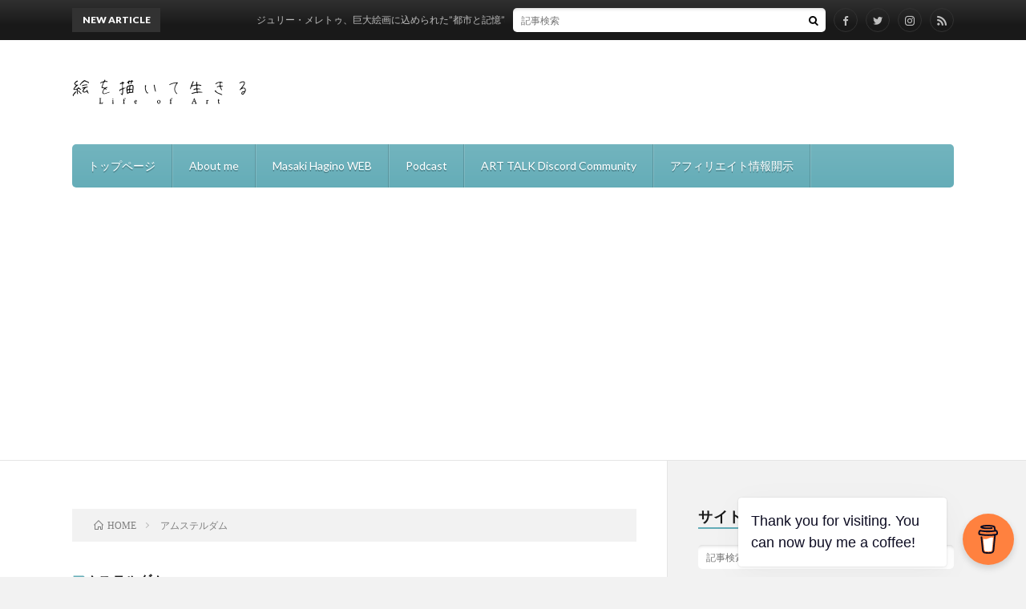

--- FILE ---
content_type: text/html; charset=UTF-8
request_url: http://mskham.com/tag/%E3%82%A2%E3%83%A0%E3%82%B9%E3%83%86%E3%83%AB%E3%83%80%E3%83%A0/
body_size: 29241
content:
<!DOCTYPE html>
<html dir="ltr" lang="ja" prefix="og: https://ogp.me/ns#" prefix="og: http://ogp.me/ns#">
<head prefix="og: http://ogp.me/ns# fb: http://ogp.me/ns/fb# article: http://ogp.me/ns/article#">
<meta charset="UTF-8">
<title>アムステルダム - 絵を描いて生きる -Life of Art-</title>

		<!-- All in One SEO 4.6.2 - aioseo.com -->
		<meta name="robots" content="max-image-preview:large" />
		<link rel="canonical" href="https://mskham.com/tag/%E3%82%A2%E3%83%A0%E3%82%B9%E3%83%86%E3%83%AB%E3%83%80%E3%83%A0/" />
		<meta name="generator" content="All in One SEO (AIOSEO) 4.6.2" />
		<script type="application/ld+json" class="aioseo-schema">
			{"@context":"https:\/\/schema.org","@graph":[{"@type":"BreadcrumbList","@id":"https:\/\/mskham.com\/tag\/%E3%82%A2%E3%83%A0%E3%82%B9%E3%83%86%E3%83%AB%E3%83%80%E3%83%A0\/#breadcrumblist","itemListElement":[{"@type":"ListItem","@id":"https:\/\/mskham.com\/#listItem","position":1,"name":"\u5bb6","item":"https:\/\/mskham.com\/","nextItem":"https:\/\/mskham.com\/tag\/%e3%82%a2%e3%83%a0%e3%82%b9%e3%83%86%e3%83%ab%e3%83%80%e3%83%a0\/#listItem"},{"@type":"ListItem","@id":"https:\/\/mskham.com\/tag\/%e3%82%a2%e3%83%a0%e3%82%b9%e3%83%86%e3%83%ab%e3%83%80%e3%83%a0\/#listItem","position":2,"name":"\u30a2\u30e0\u30b9\u30c6\u30eb\u30c0\u30e0","previousItem":"https:\/\/mskham.com\/#listItem"}]},{"@type":"CollectionPage","@id":"https:\/\/mskham.com\/tag\/%E3%82%A2%E3%83%A0%E3%82%B9%E3%83%86%E3%83%AB%E3%83%80%E3%83%A0\/#collectionpage","url":"https:\/\/mskham.com\/tag\/%E3%82%A2%E3%83%A0%E3%82%B9%E3%83%86%E3%83%AB%E3%83%80%E3%83%A0\/","name":"\u30a2\u30e0\u30b9\u30c6\u30eb\u30c0\u30e0 - \u7d75\u3092\u63cf\u3044\u3066\u751f\u304d\u308b -Life of Art-","inLanguage":"ja","isPartOf":{"@id":"https:\/\/mskham.com\/#website"},"breadcrumb":{"@id":"https:\/\/mskham.com\/tag\/%E3%82%A2%E3%83%A0%E3%82%B9%E3%83%86%E3%83%AB%E3%83%80%E3%83%A0\/#breadcrumblist"}},{"@type":"Person","@id":"https:\/\/mskham.com\/#person","name":"Masaki","image":{"@type":"ImageObject","@id":"https:\/\/mskham.com\/tag\/%E3%82%A2%E3%83%A0%E3%82%B9%E3%83%86%E3%83%AB%E3%83%80%E3%83%A0\/#personImage","url":"http:\/\/2.gravatar.com\/avatar\/bbbd7bce54b7b545a775f6ea60d40b3d?s=96&d=mm&r=g","width":96,"height":96,"caption":"Masaki"}},{"@type":"WebSite","@id":"https:\/\/mskham.com\/#website","url":"https:\/\/mskham.com\/","name":"\u7d75\u3092\u63cf\u3044\u3066\u751f\u304d\u308b -Life of Art-","description":"\u30c9\u30a4\u30c4\u3068\u65e5\u672c\u3067\u6d3b\u52d5\u3059\u308b\u73fe\u4ee3\u7f8e\u8853\u5bb6Masaki Hagino\u304c\u7db4\u308b\u3001\u30a2\u30fc\u30c8\u30d6\u30ed\u30b0","inLanguage":"ja","publisher":{"@id":"https:\/\/mskham.com\/#person"}}]}
		</script>
		<!-- All in One SEO -->

<link rel='dns-prefetch' href='//webfonts.xserver.jp' />
<link rel='dns-prefetch' href='//codoc.jp' />
<link rel='dns-prefetch' href='//www.googletagmanager.com' />
<link rel='dns-prefetch' href='//maxcdn.bootstrapcdn.com' />
<link rel='dns-prefetch' href='//i0.wp.com' />
<link rel='dns-prefetch' href='//c0.wp.com' />
<link rel='dns-prefetch' href='//pagead2.googlesyndication.com' />
<link rel='stylesheet' id='sbi_styles-css'  href='http://mskham.com/wp-content/plugins/instagram-feed/css/sbi-styles.min.css?ver=6.7.1' type='text/css' media='all' />
<link rel='stylesheet' id='wp-block-library-css'  href='https://c0.wp.com/c/6.0.11/wp-includes/css/dist/block-library/style.min.css' type='text/css' media='all' />
<style id='wp-block-library-inline-css' type='text/css'>
.has-text-align-justify{text-align:justify;}
</style>
<style id='auto-amazon-links-unit-style-inline-css' type='text/css'>
.aal-gutenberg-preview{max-height:400px;overflow:auto}

</style>
<link rel='stylesheet' id='mediaelement-css'  href='https://c0.wp.com/c/6.0.11/wp-includes/js/mediaelement/mediaelementplayer-legacy.min.css' type='text/css' media='all' />
<link rel='stylesheet' id='wp-mediaelement-css'  href='https://c0.wp.com/c/6.0.11/wp-includes/js/mediaelement/wp-mediaelement.min.css' type='text/css' media='all' />
<style id='global-styles-inline-css' type='text/css'>
body{--wp--preset--color--black: #000000;--wp--preset--color--cyan-bluish-gray: #abb8c3;--wp--preset--color--white: #ffffff;--wp--preset--color--pale-pink: #f78da7;--wp--preset--color--vivid-red: #cf2e2e;--wp--preset--color--luminous-vivid-orange: #ff6900;--wp--preset--color--luminous-vivid-amber: #fcb900;--wp--preset--color--light-green-cyan: #7bdcb5;--wp--preset--color--vivid-green-cyan: #00d084;--wp--preset--color--pale-cyan-blue: #8ed1fc;--wp--preset--color--vivid-cyan-blue: #0693e3;--wp--preset--color--vivid-purple: #9b51e0;--wp--preset--gradient--vivid-cyan-blue-to-vivid-purple: linear-gradient(135deg,rgba(6,147,227,1) 0%,rgb(155,81,224) 100%);--wp--preset--gradient--light-green-cyan-to-vivid-green-cyan: linear-gradient(135deg,rgb(122,220,180) 0%,rgb(0,208,130) 100%);--wp--preset--gradient--luminous-vivid-amber-to-luminous-vivid-orange: linear-gradient(135deg,rgba(252,185,0,1) 0%,rgba(255,105,0,1) 100%);--wp--preset--gradient--luminous-vivid-orange-to-vivid-red: linear-gradient(135deg,rgba(255,105,0,1) 0%,rgb(207,46,46) 100%);--wp--preset--gradient--very-light-gray-to-cyan-bluish-gray: linear-gradient(135deg,rgb(238,238,238) 0%,rgb(169,184,195) 100%);--wp--preset--gradient--cool-to-warm-spectrum: linear-gradient(135deg,rgb(74,234,220) 0%,rgb(151,120,209) 20%,rgb(207,42,186) 40%,rgb(238,44,130) 60%,rgb(251,105,98) 80%,rgb(254,248,76) 100%);--wp--preset--gradient--blush-light-purple: linear-gradient(135deg,rgb(255,206,236) 0%,rgb(152,150,240) 100%);--wp--preset--gradient--blush-bordeaux: linear-gradient(135deg,rgb(254,205,165) 0%,rgb(254,45,45) 50%,rgb(107,0,62) 100%);--wp--preset--gradient--luminous-dusk: linear-gradient(135deg,rgb(255,203,112) 0%,rgb(199,81,192) 50%,rgb(65,88,208) 100%);--wp--preset--gradient--pale-ocean: linear-gradient(135deg,rgb(255,245,203) 0%,rgb(182,227,212) 50%,rgb(51,167,181) 100%);--wp--preset--gradient--electric-grass: linear-gradient(135deg,rgb(202,248,128) 0%,rgb(113,206,126) 100%);--wp--preset--gradient--midnight: linear-gradient(135deg,rgb(2,3,129) 0%,rgb(40,116,252) 100%);--wp--preset--duotone--dark-grayscale: url('#wp-duotone-dark-grayscale');--wp--preset--duotone--grayscale: url('#wp-duotone-grayscale');--wp--preset--duotone--purple-yellow: url('#wp-duotone-purple-yellow');--wp--preset--duotone--blue-red: url('#wp-duotone-blue-red');--wp--preset--duotone--midnight: url('#wp-duotone-midnight');--wp--preset--duotone--magenta-yellow: url('#wp-duotone-magenta-yellow');--wp--preset--duotone--purple-green: url('#wp-duotone-purple-green');--wp--preset--duotone--blue-orange: url('#wp-duotone-blue-orange');--wp--preset--font-size--small: 13px;--wp--preset--font-size--medium: 20px;--wp--preset--font-size--large: 36px;--wp--preset--font-size--x-large: 42px;}.has-black-color{color: var(--wp--preset--color--black) !important;}.has-cyan-bluish-gray-color{color: var(--wp--preset--color--cyan-bluish-gray) !important;}.has-white-color{color: var(--wp--preset--color--white) !important;}.has-pale-pink-color{color: var(--wp--preset--color--pale-pink) !important;}.has-vivid-red-color{color: var(--wp--preset--color--vivid-red) !important;}.has-luminous-vivid-orange-color{color: var(--wp--preset--color--luminous-vivid-orange) !important;}.has-luminous-vivid-amber-color{color: var(--wp--preset--color--luminous-vivid-amber) !important;}.has-light-green-cyan-color{color: var(--wp--preset--color--light-green-cyan) !important;}.has-vivid-green-cyan-color{color: var(--wp--preset--color--vivid-green-cyan) !important;}.has-pale-cyan-blue-color{color: var(--wp--preset--color--pale-cyan-blue) !important;}.has-vivid-cyan-blue-color{color: var(--wp--preset--color--vivid-cyan-blue) !important;}.has-vivid-purple-color{color: var(--wp--preset--color--vivid-purple) !important;}.has-black-background-color{background-color: var(--wp--preset--color--black) !important;}.has-cyan-bluish-gray-background-color{background-color: var(--wp--preset--color--cyan-bluish-gray) !important;}.has-white-background-color{background-color: var(--wp--preset--color--white) !important;}.has-pale-pink-background-color{background-color: var(--wp--preset--color--pale-pink) !important;}.has-vivid-red-background-color{background-color: var(--wp--preset--color--vivid-red) !important;}.has-luminous-vivid-orange-background-color{background-color: var(--wp--preset--color--luminous-vivid-orange) !important;}.has-luminous-vivid-amber-background-color{background-color: var(--wp--preset--color--luminous-vivid-amber) !important;}.has-light-green-cyan-background-color{background-color: var(--wp--preset--color--light-green-cyan) !important;}.has-vivid-green-cyan-background-color{background-color: var(--wp--preset--color--vivid-green-cyan) !important;}.has-pale-cyan-blue-background-color{background-color: var(--wp--preset--color--pale-cyan-blue) !important;}.has-vivid-cyan-blue-background-color{background-color: var(--wp--preset--color--vivid-cyan-blue) !important;}.has-vivid-purple-background-color{background-color: var(--wp--preset--color--vivid-purple) !important;}.has-black-border-color{border-color: var(--wp--preset--color--black) !important;}.has-cyan-bluish-gray-border-color{border-color: var(--wp--preset--color--cyan-bluish-gray) !important;}.has-white-border-color{border-color: var(--wp--preset--color--white) !important;}.has-pale-pink-border-color{border-color: var(--wp--preset--color--pale-pink) !important;}.has-vivid-red-border-color{border-color: var(--wp--preset--color--vivid-red) !important;}.has-luminous-vivid-orange-border-color{border-color: var(--wp--preset--color--luminous-vivid-orange) !important;}.has-luminous-vivid-amber-border-color{border-color: var(--wp--preset--color--luminous-vivid-amber) !important;}.has-light-green-cyan-border-color{border-color: var(--wp--preset--color--light-green-cyan) !important;}.has-vivid-green-cyan-border-color{border-color: var(--wp--preset--color--vivid-green-cyan) !important;}.has-pale-cyan-blue-border-color{border-color: var(--wp--preset--color--pale-cyan-blue) !important;}.has-vivid-cyan-blue-border-color{border-color: var(--wp--preset--color--vivid-cyan-blue) !important;}.has-vivid-purple-border-color{border-color: var(--wp--preset--color--vivid-purple) !important;}.has-vivid-cyan-blue-to-vivid-purple-gradient-background{background: var(--wp--preset--gradient--vivid-cyan-blue-to-vivid-purple) !important;}.has-light-green-cyan-to-vivid-green-cyan-gradient-background{background: var(--wp--preset--gradient--light-green-cyan-to-vivid-green-cyan) !important;}.has-luminous-vivid-amber-to-luminous-vivid-orange-gradient-background{background: var(--wp--preset--gradient--luminous-vivid-amber-to-luminous-vivid-orange) !important;}.has-luminous-vivid-orange-to-vivid-red-gradient-background{background: var(--wp--preset--gradient--luminous-vivid-orange-to-vivid-red) !important;}.has-very-light-gray-to-cyan-bluish-gray-gradient-background{background: var(--wp--preset--gradient--very-light-gray-to-cyan-bluish-gray) !important;}.has-cool-to-warm-spectrum-gradient-background{background: var(--wp--preset--gradient--cool-to-warm-spectrum) !important;}.has-blush-light-purple-gradient-background{background: var(--wp--preset--gradient--blush-light-purple) !important;}.has-blush-bordeaux-gradient-background{background: var(--wp--preset--gradient--blush-bordeaux) !important;}.has-luminous-dusk-gradient-background{background: var(--wp--preset--gradient--luminous-dusk) !important;}.has-pale-ocean-gradient-background{background: var(--wp--preset--gradient--pale-ocean) !important;}.has-electric-grass-gradient-background{background: var(--wp--preset--gradient--electric-grass) !important;}.has-midnight-gradient-background{background: var(--wp--preset--gradient--midnight) !important;}.has-small-font-size{font-size: var(--wp--preset--font-size--small) !important;}.has-medium-font-size{font-size: var(--wp--preset--font-size--medium) !important;}.has-large-font-size{font-size: var(--wp--preset--font-size--large) !important;}.has-x-large-font-size{font-size: var(--wp--preset--font-size--x-large) !important;}
</style>
<link rel='stylesheet' id='buy-me-a-coffee-css'  href='http://mskham.com/wp-content/plugins/buymeacoffee/public/css/buy-me-a-coffee-public.css?ver=4.3' type='text/css' media='all' />
<link rel='stylesheet' id='contact-form-7-css'  href='http://mskham.com/wp-content/plugins/contact-form-7/includes/css/styles.css?ver=5.6.3' type='text/css' media='all' />
<link rel='stylesheet' id='ctf_styles-css'  href='http://mskham.com/wp-content/plugins/custom-twitter-feeds/css/ctf-styles.min.css?ver=2.2.2' type='text/css' media='all' />
<link rel='stylesheet' id='cff-css'  href='http://mskham.com/wp-content/plugins/custom-facebook-feed/assets/css/cff-style.min.css?ver=4.2.6' type='text/css' media='all' />
<link rel='stylesheet' id='sb-font-awesome-css'  href='https://maxcdn.bootstrapcdn.com/font-awesome/4.7.0/css/font-awesome.min.css?ver=6.0.11' type='text/css' media='all' />
<link rel='stylesheet' id='amazon-auto-links-_common-css'  href='http://mskham.com/wp-content/plugins/amazon-auto-links/template/_common/style.min.css?ver=5.4.3' type='text/css' media='all' />
<link rel='stylesheet' id='amazon-auto-links-list-css'  href='http://mskham.com/wp-content/plugins/amazon-auto-links/template/list/style.min.css?ver=1.4.1' type='text/css' media='all' />
<style id='akismet-widget-style-inline-css' type='text/css'>

			.a-stats {
				--akismet-color-mid-green: #357b49;
				--akismet-color-white: #fff;
				--akismet-color-light-grey: #f6f7f7;

				max-width: 350px;
				width: auto;
			}

			.a-stats * {
				all: unset;
				box-sizing: border-box;
			}

			.a-stats strong {
				font-weight: 600;
			}

			.a-stats a.a-stats__link,
			.a-stats a.a-stats__link:visited,
			.a-stats a.a-stats__link:active {
				background: var(--akismet-color-mid-green);
				border: none;
				box-shadow: none;
				border-radius: 8px;
				color: var(--akismet-color-white);
				cursor: pointer;
				display: block;
				font-family: -apple-system, BlinkMacSystemFont, 'Segoe UI', 'Roboto', 'Oxygen-Sans', 'Ubuntu', 'Cantarell', 'Helvetica Neue', sans-serif;
				font-weight: 500;
				padding: 12px;
				text-align: center;
				text-decoration: none;
				transition: all 0.2s ease;
			}

			/* Extra specificity to deal with TwentyTwentyOne focus style */
			.widget .a-stats a.a-stats__link:focus {
				background: var(--akismet-color-mid-green);
				color: var(--akismet-color-white);
				text-decoration: none;
			}

			.a-stats a.a-stats__link:hover {
				filter: brightness(110%);
				box-shadow: 0 4px 12px rgba(0, 0, 0, 0.06), 0 0 2px rgba(0, 0, 0, 0.16);
			}

			.a-stats .count {
				color: var(--akismet-color-white);
				display: block;
				font-size: 1.5em;
				line-height: 1.4;
				padding: 0 13px;
				white-space: nowrap;
			}
		
</style>
<link rel='stylesheet' id='dashicons-css'  href='https://c0.wp.com/c/6.0.11/wp-includes/css/dashicons.min.css' type='text/css' media='all' />
<link rel='stylesheet' id='wp-pointer-css'  href='https://c0.wp.com/c/6.0.11/wp-includes/css/wp-pointer.min.css' type='text/css' media='all' />
<link rel='stylesheet' id='jetpack_css-css'  href='https://c0.wp.com/p/jetpack/11.4.2/css/jetpack.css' type='text/css' media='all' />
<script type='text/javascript' src='https://c0.wp.com/c/6.0.11/wp-includes/js/jquery/jquery.min.js' id='jquery-core-js'></script>
<script type='text/javascript' src='https://c0.wp.com/c/6.0.11/wp-includes/js/jquery/jquery-migrate.min.js' id='jquery-migrate-js'></script>
<script type='text/javascript' src='//webfonts.xserver.jp/js/xserverv3.js?fadein=0&#038;ver=2.0.5' id='typesquare_std-js'></script>
<script type='text/javascript' src='http://mskham.com/wp-content/plugins/buymeacoffee/public/js/buy-me-a-coffee-public.js?ver=4.3' id='buy-me-a-coffee-js'></script>
<script type='text/javascript'  src='https://codoc.jp/js/cms.js?ver=6.0.11' id='codoc-injector-js-js'  data-css="black"  data-usercode="l55LIYKjhg" defer></script>

<!-- Google tag (gtag.js) snippet added by Site Kit -->

<!-- Google アナリティクス スニペット (Site Kit が追加) -->
<script type='text/javascript' src='https://www.googletagmanager.com/gtag/js?id=G-39G9E9FTX7' id='google_gtagjs-js' async></script>
<script type='text/javascript' id='google_gtagjs-js-after'>
window.dataLayer = window.dataLayer || [];function gtag(){dataLayer.push(arguments);}
gtag("set","linker",{"domains":["mskham.com"]});
gtag("js", new Date());
gtag("set", "developer_id.dZTNiMT", true);
gtag("config", "G-39G9E9FTX7");
</script>

<!-- End Google tag (gtag.js) snippet added by Site Kit -->
<link rel="https://api.w.org/" href="https://mskham.com/wp-json/" /><link rel="alternate" type="application/json" href="https://mskham.com/wp-json/wp/v2/tags/33" />        <script data-name="BMC-Widget" src="https://cdnjs.buymeacoffee.com/1.0.0/widget.prod.min.js" data-id="masakihagino" data-description="Support me on Buy Me a Coffee!" data-message="Thank you for visiting. You can now buy me a coffee!" data-color="#FF813F" data-position="right" data-x_margin="15" data-y_margin="15">
        </script>
        <meta name="generator" content="Site Kit by Google 1.124.0" />		<style type="text/css">.pp-podcast {opacity: 0;}</style>
		<style type='text/css' id='amazon-auto-links-button-css' data-version='5.4.3'>.amazon-auto-links-button.amazon-auto-links-button-default { background-image: -webkit-linear-gradient(top, #4997e5, #3f89ba);background-image: -moz-linear-gradient(top, #4997e5, #3f89ba);background-image: -ms-linear-gradient(top, #4997e5, #3f89ba);background-image: -o-linear-gradient(top, #4997e5, #3f89ba);background-image: linear-gradient(to bottom, #4997e5, #3f89ba);-webkit-border-radius: 4px;-moz-border-radius: 4px;border-radius: 4px;margin-left: auto;margin-right: auto;text-align: center;white-space: nowrap;color: #ffffff;font-size: 13px;text-shadow: 0 0 transparent;width: 100px;padding: 7px 8px 8px 8px;background: #3498db;border: solid #6891a5 1px;text-decoration: none;}.amazon-auto-links-button.amazon-auto-links-button-default:hover {background: #3cb0fd;background-image: -webkit-linear-gradient(top, #3cb0fd, #3498db);background-image: -moz-linear-gradient(top, #3cb0fd, #3498db);background-image: -ms-linear-gradient(top, #3cb0fd, #3498db);background-image: -o-linear-gradient(top, #3cb0fd, #3498db);background-image: linear-gradient(to bottom, #3cb0fd, #3498db);text-decoration: none;}.amazon-auto-links-button.amazon-auto-links-button-default > a {color: inherit; border-bottom: none;text-decoration: none; }.amazon-auto-links-button.amazon-auto-links-button-default > a:hover {color: inherit;}.amazon-auto-links-button > a, .amazon-auto-links-button > a:hover {-webkit-box-shadow: none;box-shadow: none;color: inherit;}div.amazon-auto-links-button {line-height: 1.3; }button.amazon-auto-links-button {white-space: nowrap;}.amazon-auto-links-button-link {text-decoration: none;}.amazon-auto-links-button-833 { margin-right: auto; margin-left: auto; white-space: nowrap; text-align: center; display: inline-flex; justify-content: space-around; font-size: 13px; color: #ffffff; font-weight: 400; padding-top: 8px; padding-right: 16px; padding-bottom: 8px; padding-left: 16px; border-radius: 4px; border-color: #1f628d; border-width: 1px; background-color: #4997e5; transform: scale(0.98); border-style: none; background-solid: solid; } .amazon-auto-links-button-833 * { box-sizing: border-box; } .amazon-auto-links-button-833 .button-icon { margin-right: auto; margin-left: auto; display: none; height: auto; border: solid 0; } .amazon-auto-links-button-833 .button-icon > i { display: inline-block; width: 100%; height: 100%; } .amazon-auto-links-button-833 .button-icon-left { display: inline-flex; background-color: transparent; border-color: transparent; padding: 0px; margin: 0px; min-height: 17px; min-width: 17px; padding-top: 0px; padding-right: 0px; padding-bottom: 0px; padding-left: 0px; } .amazon-auto-links-button-833 .button-icon-left > i { background-color: #ffffff; background-size: contain; background-position: center; background-repeat: no-repeat; -webkit-mask-image: url('http://mskham.com/wp-content/plugins/amazon-auto-links/include/core/component/button/asset/image/icon/cart.svg'); mask-image: url('http://mskham.com/wp-content/plugins/amazon-auto-links/include/core/component/button/asset/image/icon/cart.svg'); -webkit-mask-position: center center; mask-position: center center; -webkit-mask-repeat: no-repeat; mask-repeat: no-repeat; } .amazon-auto-links-button-833 .button-label { margin-top: 0px; margin-right: 8px; margin-bottom: 0px; margin-left: 8px; } .amazon-auto-links-button-833 > * { align-items: center; display: inline-flex; vertical-align: middle; } .amazon-auto-links-button-833:hover { transform: scale(1.0); filter: alpha(opacity=70); opacity: 0.7; }.amazon-auto-links-button-834 { margin-right: auto; margin-left: auto; white-space: nowrap; text-align: center; display: inline-flex; justify-content: space-around; font-size: 13px; color: #ffffff; font-weight: 400; padding-top: 8px; padding-right: 16px; padding-bottom: 8px; padding-left: 16px; border-radius: 0px; border-color: #1f628d; border-width: 1px; background-color: #0a0101; transform: scale(0.98); border-style: none; background-solid: solid; } .amazon-auto-links-button-834 * { box-sizing: border-box; } .amazon-auto-links-button-834 .button-icon { margin-right: auto; margin-left: auto; display: none; height: auto; border: solid 0; } .amazon-auto-links-button-834 .button-icon > i { display: inline-block; width: 100%; height: 100%; } .amazon-auto-links-button-834 .button-icon-left { display: inline-flex; background-color: transparent; border-color: transparent; padding: 0px; margin: 0px; min-height: 17px; min-width: 17px; padding-top: 0px; padding-right: 0px; padding-bottom: 0px; padding-left: 0px; } .amazon-auto-links-button-834 .button-icon-left > i { background-color: #ffffff; background-size: contain; background-position: center; background-repeat: no-repeat; -webkit-mask-image: url('http://mskham.com/wp-content/plugins/amazon-auto-links/include/core/component/button/asset/image/icon/cart.svg'); mask-image: url('http://mskham.com/wp-content/plugins/amazon-auto-links/include/core/component/button/asset/image/icon/cart.svg'); -webkit-mask-position: center center; mask-position: center center; -webkit-mask-repeat: no-repeat; mask-repeat: no-repeat; } .amazon-auto-links-button-834 .button-icon-right { display: inline-flex; background-color: #ffffff; border-color: transparent; margin: 0px; min-height: 17px; min-width: 17px; border-radius: 10px; padding-top: 0px; padding-right: 0px; padding-bottom: 0px; padding-left: 2px; } .amazon-auto-links-button-834 .button-icon-right > i { background-color: #000000; background-size: contain; background-position: center; background-repeat: no-repeat; -webkit-mask-image: url('http://mskham.com/wp-content/plugins/amazon-auto-links/include/core/component/button/asset/image/icon/controls-play.svg'); mask-image: url('http://mskham.com/wp-content/plugins/amazon-auto-links/include/core/component/button/asset/image/icon/controls-play.svg'); -webkit-mask-position: center center; mask-position: center center; -webkit-mask-repeat: no-repeat; mask-repeat: no-repeat; } .amazon-auto-links-button-834 .button-label { margin-top: 0px; margin-right: 16px; margin-bottom: 0px; margin-left: 16px; } .amazon-auto-links-button-834 > * { align-items: center; display: inline-flex; vertical-align: middle; } .amazon-auto-links-button-834:hover { transform: scale(1.0); filter: alpha(opacity=70); opacity: 0.7; }.amazon-auto-links-button-835 { margin-right: auto; margin-left: auto; white-space: nowrap; text-align: center; display: inline-flex; justify-content: space-around; font-size: 13px; color: #000000; font-weight: 500; padding-top: 8px; padding-right: 16px; padding-bottom: 8px; padding-left: 16px; border-radius: 19px; border-color: #e8b500; border-width: 1px; background-color: #ffd814; transform: scale(0.98); border-style: solid; background-solid: solid; } .amazon-auto-links-button-835 * { box-sizing: border-box; } .amazon-auto-links-button-835 .button-icon { margin-right: auto; margin-left: auto; display: none; height: auto; border: solid 0; } .amazon-auto-links-button-835 .button-icon > i { display: inline-block; width: 100%; height: 100%; } .amazon-auto-links-button-835 .button-label { margin-top: 0px; margin-right: 32px; margin-bottom: 0px; margin-left: 32px; } .amazon-auto-links-button-835 > * { align-items: center; display: inline-flex; vertical-align: middle; } .amazon-auto-links-button-835:hover { transform: scale(1.0); filter: alpha(opacity=70); opacity: 0.7; }.amazon-auto-links-button-836 { margin-right: auto; margin-left: auto; white-space: nowrap; text-align: center; display: inline-flex; justify-content: space-around; font-size: 13px; color: #000000; font-weight: 500; padding: 3px; border-radius: 4px; border-color: #c89411 #b0820f #99710d; border-width: 1px; background-color: #ecb21f; transform: scale(0.98); border-style: solid; background-image: linear-gradient(to bottom,#f8e3ad,#eeba37); } .amazon-auto-links-button-836 * { box-sizing: border-box; } .amazon-auto-links-button-836 .button-icon { margin-right: auto; margin-left: auto; display: none; height: auto; border: solid 0; } .amazon-auto-links-button-836 .button-icon > i { display: inline-block; width: 100%; height: 100%; } .amazon-auto-links-button-836 .button-icon-left { display: inline-flex; background-color: #2d2d2d; border-width: 1px; border-color: #0a0a0a; border-radius: 2px; margin: 0px; padding-top: 2px; padding-right: 2px; padding-bottom: 3px; padding-left: 2px; min-width: 25px; min-height: 25px; } .amazon-auto-links-button-836 .button-icon-left > i { background-color: #ffffff; background-size: contain; background-position: center; background-repeat: no-repeat; -webkit-mask-image: url('http://mskham.com/wp-content/plugins/amazon-auto-links/include/core/component/button/asset/image/icon/cart.svg'); mask-image: url('http://mskham.com/wp-content/plugins/amazon-auto-links/include/core/component/button/asset/image/icon/cart.svg'); -webkit-mask-position: center center; mask-position: center center; -webkit-mask-repeat: no-repeat; mask-repeat: no-repeat; } .amazon-auto-links-button-836 .button-label { margin-top: 0px; margin-right: 32px; margin-bottom: 0px; margin-left: 32px; } .amazon-auto-links-button-836 > * { align-items: center; display: inline-flex; vertical-align: middle; } .amazon-auto-links-button-836:hover { transform: scale(1.0); filter: alpha(opacity=70); opacity: 0.7; }.amazon-auto-links-button-837 { display: block; margin-right: auto; margin-left: auto; position: relative; width: 176px; height: 28px; } .amazon-auto-links-button-837 > img { height: unset; max-width: 100%; max-height: 100%; margin-right: auto; margin-left: auto; display: block; position: absolute; top: 50%; left: 50%; -ms-transform: translate(-50%, -50%); transform: translate(-50%, -50%); }.amazon-auto-links-button-838 { display: block; margin-right: auto; margin-left: auto; position: relative; width: 148px; height: 79px; transform: scale(0.98); } .amazon-auto-links-button-838:hover { transform: scale(1.0); } .amazon-auto-links-button-838 > img { height: unset; max-width: 100%; max-height: 100%; margin-right: auto; margin-left: auto; display: block; position: absolute; top: 50%; left: 50%; -ms-transform: translate(-50%, -50%); transform: translate(-50%, -50%); } .amazon-auto-links-button-838 > img:hover { filter: alpha(opacity=70); opacity: 0.7; }</style><style>img#wpstats{display:none}</style>
	<link rel="stylesheet" href="http://mskham.com/wp-content/themes/lionblog/style.css">
<link rel="stylesheet" href="http://mskham.com/wp-content/themes/lionblog-child/style.css">
<link rel="stylesheet" href="http://mskham.com/wp-content/themes/lionblog/css/icon.css">
<link rel="stylesheet" href="https://fonts.googleapis.com/css?family=Lato:400,700,900">
<meta http-equiv="X-UA-Compatible" content="IE=edge">
<meta name="viewport" content="width=device-width, initial-scale=1, shrink-to-fit=no">
<link rel="dns-prefetch" href="//www.google.com">
<link rel="dns-prefetch" href="//www.google-analytics.com">
<link rel="dns-prefetch" href="//fonts.googleapis.com">
<link rel="dns-prefetch" href="//fonts.gstatic.com">
<link rel="dns-prefetch" href="//pagead2.googlesyndication.com">
<link rel="dns-prefetch" href="//googleads.g.doubleclick.net">
<link rel="dns-prefetch" href="//www.gstatic.com">
<style>
</style>

<!-- Site Kit が追加した Google AdSense メタタグ -->
<meta name="google-adsense-platform-account" content="ca-host-pub-2644536267352236">
<meta name="google-adsense-platform-domain" content="sitekit.withgoogle.com">
<!-- Site Kit が追加した End Google AdSense メタタグ -->

<!-- Google AdSense スニペット (Site Kit が追加) -->
<script async="async" src="https://pagead2.googlesyndication.com/pagead/js/adsbygoogle.js?client=ca-pub-7714153095254477&amp;host=ca-host-pub-2644536267352236" crossorigin="anonymous" type="text/javascript"></script>

<!-- (ここまで) Google AdSense スニペット (Site Kit が追加) -->
<link rel="icon" href="https://i0.wp.com/mskham.com/wp-content/uploads/2018/05/cropped-main.jpeg?fit=32%2C32&#038;ssl=1" sizes="32x32" />
<link rel="icon" href="https://i0.wp.com/mskham.com/wp-content/uploads/2018/05/cropped-main.jpeg?fit=192%2C192&#038;ssl=1" sizes="192x192" />
<link rel="apple-touch-icon" href="https://i0.wp.com/mskham.com/wp-content/uploads/2018/05/cropped-main.jpeg?fit=180%2C180&#038;ssl=1" />
<meta name="msapplication-TileImage" content="https://i0.wp.com/mskham.com/wp-content/uploads/2018/05/cropped-main.jpeg?fit=270%2C270&#038;ssl=1" />
		<style type="text/css" id="wp-custom-css">
			/** ブログカード 開始 **/

.blogCard {
  border: 1px solid #ddd;
  border-radius: 3px;
  padding: 12px;
  margin-bottom: 1.6rem;
}
.blogCardCont {
  position: relative;
  margin-bottom: 5px;
  min-height: 100px;
}
.blogCardCont p {
  font-size: 12px;
  overflow: hidden;
  margin: 0;
}
.blogCardTxt {
  margin-right: 110px;
}
.blogCardTxt p {
  display: -webkit-box;
  -webkit-box-orient: vertical;
  -webkit-line-clamp: 3;
}
.blogCardTitle {
  margin-bottom: 5px;
  overflow: hidden;
  -webkit-line-clamp: 2 !important;
}
.blogCardTitle a {
  font-size: 17px;
  line-height: 1.4;
  color: #3d3f44;
  font-weight: bold;
  text-decoration: none;
}
.blogCardTitle a:hover {
  text-decoration: underline;
}
.blogCardImg {
  position: absolute;
  top: 0;
  right: 0;
}
.blogCardImg__wrap {
  float: right;
  width: 15%;
  min-width: 100px;
  height: 100px;
  overflow: hidden;
  position: relative;
}
.blogCardImg__wrap img {
  position: absolute;
  top: 50%;
  left: 50%;
  max-width: none;
  max-height: 100%;
  transform: translateY(-50%) translateX(-50%);
  -webkit-transform: translateY(-50%) translateX(-50%);
}
.blogCardFooter {
  font-size: 12px;
}
.blogCardFooter a {
  color: #9aa5ab;
}
.blogCardFooter a img {
  margin-right: 5px;
}
.blogCardTitle a i,
.blog article .blogCardFooter a i {
  display: none;
}
.blogCard.blogCard--noimg .blogCardCont {
  min-height: auto;
}
blogCard.blogCard--noimg .blogCardTxt {
  margin-right: 0;
}

/** ブログカード 終了 **/

/************************************
** contact form7 カスタマイズ
************************************/
.haveto{
font-size:9px;
padding:2px 5px;
background:#90C31F;/*必須 色の変更はこちら*/
color:#fff;
border-radius:20px;
margin-right:5px;
position:relative;
bottom:2px;
}
#formbtn{
display: block;
padding:10px;
width:300px;
background:#f7f7f7;
color:#545454;
font-size:17px;
border:none;
border-radius:50px;
margin:25px auto 0;
transition:0.3s;
}
#formbtn:hover{
background:#90C31F;/*送信 色の変更はこちら*/
color:#fff;
border-radius:50px;
box-shadow: 0px 1px 5px 0 rgba(0,0,0,.2);
}		</style>
		<meta property="og:site_name" content="絵を描いて生きる -Life of Art-" />
<meta property="og:type" content="article" />
<meta property="og:title" content="アムステルダム - 絵を描いて生きる -Life of Art-" />
<meta property="og:description" content="ドイツと日本で活動する現代美術家Masaki Haginoが綴る、アートブログ" />
<meta property="og:url" content="https://mskham.com/tag/%e3%82%a2%e3%83%a0%e3%82%b9%e3%83%86%e3%83%ab%e3%83%80%e3%83%a0/" />
<meta property="og:image" content="http://mskham.com/wp-content/themes/lionblog/img/img_no.gif" />
<meta name="twitter:card" content="summary" />

<script>
  (function(i,s,o,g,r,a,m){i['GoogleAnalyticsObject']=r;i[r]=i[r]||function(){
  (i[r].q=i[r].q||[]).push(arguments)},i[r].l=1*new Date();a=s.createElement(o),
  m=s.getElementsByTagName(o)[0];a.async=1;a.src=g;m.parentNode.insertBefore(a,m)
  })(window,document,'script','https://www.google-analytics.com/analytics.js','ga');

  ga('create', 'UA-120089114-1', 'auto');
  ga('send', 'pageview');
</script>

<!-- Google Tag Manager -->
<script>(function(w,d,s,l,i){w[l]=w[l]||[];w[l].push({'gtm.start':
new Date().getTime(),event:'gtm.js'});var f=d.getElementsByTagName(s)[0],
j=d.createElement(s),dl=l!='dataLayer'?'&l='+l:'';j.async=true;j.src=
'https://www.googletagmanager.com/gtm.js?id='+i+dl;f.parentNode.insertBefore(j,f);
})(window,document,'script','dataLayer','GTM-M8H7VVD');</script>
<!-- End Google Tag Manager -->
<!-- Google tag (gtag.js) -->
<script async src="https://www.googletagmanager.com/gtag/js?id=G-1QFX4PXT45"></script>
<script>
  window.dataLayer = window.dataLayer || [];
  function gtag(){dataLayer.push(arguments);}
  gtag('js', new Date());

  gtag('config', 'G-1QFX4PXT45');
</script>
</head>
<body class="t-separate t-rich">

    
  <!--l-header-->
  <header class="l-header">
    
    <!--l-hMain-->
    <div class="l-hMain">
      <div class="container">
      
        <div class="siteTitle">
	              <p class="siteTitle__logo"><a class="siteTitle__link" href="https://mskham.com">
          <img src="https://i0.wp.com/mskham.com/wp-content/uploads/2021/12/M-logo5_3.png?fit=440%2C100&ssl=1" alt="絵を描いて生きる -Life of Art-" width="440" height="100" >	
          </a></p>	            </div>
      

	              <div class="adHeader">
	        

          </div>
	          
      
        <nav class="globalNavi">
        <input class="globalNavi__toggle" id="globalNavi__toggle" type="checkbox" value="none">
        <label class="globalNavi__switch" for="globalNavi__toggle"></label>
	    <ul class="globalNavi__list u-txtShdw"><li id="menu-item-90" class="menu-item menu-item-type-custom menu-item-object-custom menu-item-90"><a href="http://mskham.com/">トップページ</a></li>
<li id="menu-item-91" class="menu-item menu-item-type-post_type menu-item-object-page menu-item-91"><a href="https://mskham.com/sample-page/">About me</a></li>
<li id="menu-item-111" class="menu-item menu-item-type-custom menu-item-object-custom menu-item-111"><a href="http://masakihagino.com">Masaki Hagino WEB</a></li>
<li id="menu-item-514" class="menu-item menu-item-type-custom menu-item-object-custom menu-item-514"><a href="https://anchor.fm/masakihagino">Podcast</a></li>
<li id="menu-item-604" class="menu-item menu-item-type-post_type menu-item-object-page menu-item-604"><a href="https://mskham.com/fis/">ART TALK Discord Community</a></li>
<li id="menu-item-840" class="menu-item menu-item-type-post_type menu-item-object-page menu-item-840"><a href="https://mskham.com/page-0/">アフィリエイト情報開示</a></li>
</ul>
	            </nav>
       
      </div>
    </div>
    <!-- /l-hMain -->
    
    
    <!-- l-hExtra -->
		    <div class="l-hExtra">
      <div class="container">
        
        <div class="marquee">
          <div class="marquee__title">NEW ARTICLE</div>
          <div class="marquee__item">
		  		              <a class="marquee__link" href="https://mskham.com/2025/09/07/post-1162/">ジュリー・メレトゥ、巨大絵画に込められた&#8221;都市と記憶&#8221;の地図</a>
		  		            </div>
        </div>

        <div class="socialSearch">
                        <div class="searchBox">
        <form class="searchBox__form" method="get" target="_top" action="https://mskham.com/" >
          <input class="searchBox__input" type="text" maxlength="50" name="s" placeholder="記事検索"><button class="searchBox__submit icon-search" type="submit" value="search"> </button>
        </form>
      </div>                
	                      <ul class="socialSearch__list">
		              <li class="socialSearch__item"><a class="socialSearch__link icon-facebook" href="https://www.facebook.com/masakihagino.de"></a></li>
		              <li class="socialSearch__item"><a class="socialSearch__link icon-twitter" href="https://twitter.com/masakihaginoart"></a></li>
		              <li class="socialSearch__item"><a class="socialSearch__link icon-instagram" href="http://instagram.com/masakihagino_art"></a></li>
		                            <li class="socialSearch__item"><a class="socialSearch__link icon-rss" href="https://mskham.com/feed/"></a></li>
					            </ul>
                </div>
     
      </div>
    </div>
        <!-- /l-hExtra -->
    
  </header>
  <!--/l-header-->
  
    
  <!-- l-wrapper -->
  <div class="l-wrapper ">
	
    <!-- l-main -->
    <main class="l-main">
	
	  <div class="breadcrumb" ><div class="container" ><ul class="breadcrumb__list"><li class="breadcrumb__item" itemscope itemtype="http://data-vocabulary.org/Breadcrumb"><a href="https://mskham.com/" itemprop="url"><span class="icon-home" itemprop="title">HOME</span></a></li><li class="breadcrumb__item">アムステルダム</li></ul></div></div> 
      <header class="archiveTitle">
        <h1 class="heading heading-first">アムステルダム</h1>
		      </header>
      
      
	          <div class="archive">
	    	                  <article class="archiveList archiveList-leftImg">
      
        <h2 class="heading heading-archive heading-leftImg">
          <a href="https://mskham.com/2019/04/25/post-265/">アムステルダムに移住完了！</a>
        </h2>
        
		          <div class="eyecatch eyecatch-leftImg">
                                    <a href="https://mskham.com/2019/04/25/post-265/"><img width="730" height="410" src="https://i0.wp.com/mskham.com/wp-content/uploads/2019/04/IMG_3086.jpg?resize=730%2C410&amp;ssl=1" class="attachment-icatch size-icatch wp-post-image" alt="" /></a>
          </div>
                
                <ul class="dateList dateList-leftImg">
                      <li class="dateList__item icon-calendar">2019.04.25</li>
                                <li class="dateList__item icon-folder"><a href="https://mskham.com/category/%e9%9b%91%e8%a8%98/" rel="category tag">雑記</a></li>
                                <li class="dateList__item icon-tag"><a href="https://mskham.com/tag/%e3%82%a2%e3%83%a0%e3%82%b9%e3%83%86%e3%83%ab%e3%83%80%e3%83%a0/" rel="tag">アムステルダム</a>, <a href="https://mskham.com/tag/%e9%9b%91%e8%a8%98/" rel="tag">雑記</a></li>
                  </ul>
                
        <p class="archiveList__text archiveList__text-leftImg">
		  アムステルダムに引っ越してきました！ ようやく生活も少し落ち着いて、作業も少しずつスタート。まだいろんな事務手続きややらなければならないことがたくさんありますが、生活リズムが出来てきたので、ようやくブログにも着手。 雑記のような記事を書いてもいいのかなーとも思ったのですが、いまいちどのジャンルの話が [&hellip;]        </p>
        
        <div class="btn btn-right btn-leftImg">
          <a class="btn__link" href="https://mskham.com/2019/04/25/post-265/">続きを読む</a>
        </div>
      
      </article>
      
      
       
		  		  			                  <article class="archiveList archiveList-leftImg">
      
        <h2 class="heading heading-archive heading-leftImg">
          <a href="https://mskham.com/2018/12/27/post-227/">2018年を振り返って。そして2019年から活動予定のご報告</a>
        </h2>
        
		          <div class="eyecatch eyecatch-leftImg">
                                    <a href="https://mskham.com/2018/12/27/post-227/"><img width="730" height="410" src="https://i0.wp.com/mskham.com/wp-content/uploads/2018/12/box-2953722_1920.jpg?resize=730%2C410&amp;ssl=1" class="attachment-icatch size-icatch wp-post-image" alt="" loading="lazy" /></a>
          </div>
                
                <ul class="dateList dateList-leftImg">
                      <li class="dateList__item icon-calendar">2018.12.27</li>
                                <li class="dateList__item icon-folder"><a href="https://mskham.com/category/%e9%9b%91%e8%a8%98/" rel="category tag">雑記</a></li>
                                <li class="dateList__item icon-tag"><a href="https://mskham.com/tag/%e3%82%a2%e3%83%a0%e3%82%b9%e3%83%86%e3%83%ab%e3%83%80%e3%83%a0/" rel="tag">アムステルダム</a>, <a href="https://mskham.com/tag/%e3%82%a2%e3%83%bc%e3%83%86%e3%82%a3%e3%82%b9%e3%83%88%e6%b4%bb%e5%8b%95/" rel="tag">アーティスト活動</a>, <a href="https://mskham.com/tag/%e3%83%89%e3%82%a4%e3%83%84/" rel="tag">ドイツ</a>, <a href="https://mskham.com/tag/%e5%a0%b1%e5%91%8a/" rel="tag">報告</a></li>
                  </ul>
                
        <p class="archiveList__text archiveList__text-leftImg">
		  さて、2018年も残すところ数日となりました。 ドイツはクリスマス休暇真っ最中ですが、1月に卒業試験の個展を控えているため 今年はパーティーなどすべてキャンセルで、独りアトリエで孤独に過ごしています。 2018年を振り返って ドイツに来てよかったなあと思えることは、作品と制作にちゃんと向き合う環境と [&hellip;]        </p>
        
        <div class="btn btn-right btn-leftImg">
          <a class="btn__link" href="https://mskham.com/2018/12/27/post-227/">続きを読む</a>
        </div>
      
      </article>
      
      
       
		  		  		        </div>
	  	  
	        
    </main>
    <!-- /l-main -->
    
	    <!-- l-sidebar -->
          <div class="l-sidebar">
	  
	          <aside class="widget"><h2 class="heading heading-widget">サイト内検索</h2>      <div class="searchBox">
        <form class="searchBox__form" method="get" target="_top" action="https://mskham.com/" >
          <input class="searchBox__input" type="text" maxlength="50" name="s" placeholder="記事検索"><button class="searchBox__submit icon-search" type="submit" value="search"> </button>
        </form>
      </div></aside><aside class="widget"><h2 class="heading heading-widget">メニュー</h2><div class="menu-menu-1-container"><ul id="menu-menu-2" class="menu"><li class="menu-item menu-item-type-custom menu-item-object-custom menu-item-90"><a href="http://mskham.com/">トップページ</a></li>
<li class="menu-item menu-item-type-post_type menu-item-object-page menu-item-91"><a href="https://mskham.com/sample-page/">About me</a></li>
<li class="menu-item menu-item-type-custom menu-item-object-custom menu-item-111"><a href="http://masakihagino.com">Masaki Hagino WEB</a></li>
<li class="menu-item menu-item-type-custom menu-item-object-custom menu-item-514"><a href="https://anchor.fm/masakihagino">Podcast</a></li>
<li class="menu-item menu-item-type-post_type menu-item-object-page menu-item-604"><a href="https://mskham.com/fis/">ART TALK Discord Community</a></li>
<li class="menu-item menu-item-type-post_type menu-item-object-page menu-item-840"><a href="https://mskham.com/page-0/">アフィリエイト情報開示</a></li>
</ul></div></aside><aside class="widget"><h2 class="heading heading-widget">よく読まれている記事</h2>        <ol class="rankListWidget">
          <li class="rankListWidget__item">
                        <div class="eyecatch eyecatch-widget u-txtShdw">
              <a href="https://mskham.com/2021/12/05/post-636/">
			    <img width="730" height="410" src="https://i0.wp.com/mskham.com/wp-content/uploads/2021/12/pexels-zen-chung-5538618-scaled.jpg?resize=730%2C410&amp;ssl=1" class="attachment-icatch size-icatch wp-post-image" alt="" loading="lazy" />              </a>
            </div>
                        <h3 class="rankListWidget__title"><a href="https://mskham.com/2021/12/05/post-636/">正しいアーティストステートメントの書き方</a></h3>
            <div class="dateList dateList-widget">
                            <span class="dateList__item icon-folder"><a href="https://mskham.com/category/%e3%82%a2%e3%83%bc%e3%83%86%e3%82%a3%e3%82%b9%e3%83%88%e6%b4%bb%e5%8b%95/" rel="category tag">アーティスト活動</a></span>
            </div>
          </li>
          <li class="rankListWidget__item">
                        <div class="eyecatch eyecatch-widget u-txtShdw">
              <a href="https://mskham.com/2020/08/09/post-488/">
			    <img width="730" height="410" src="https://i0.wp.com/mskham.com/wp-content/uploads/2020/08/writing-923882_1920.jpg?resize=730%2C410&amp;ssl=1" class="attachment-icatch size-icatch wp-post-image" alt="" loading="lazy" />              </a>
            </div>
                        <h3 class="rankListWidget__title"><a href="https://mskham.com/2020/08/09/post-488/">アーティストステーメントの書き方！(podcast追加）</a></h3>
            <div class="dateList dateList-widget">
                            <span class="dateList__item icon-folder"><a href="https://mskham.com/category/%e3%82%a2%e3%83%bc%e3%83%86%e3%82%a3%e3%82%b9%e3%83%88%e6%b4%bb%e5%8b%95/" rel="category tag">アーティスト活動</a></span>
            </div>
          </li>
          <li class="rankListWidget__item">
                        <div class="eyecatch eyecatch-widget u-txtShdw">
              <a href="https://mskham.com/2019/12/16/comedian/">
			    <img width="890" height="500" src="https://i0.wp.com/mskham.com/wp-content/uploads/2020/01/maurizio-cattelan-banana.jpeg?resize=890%2C500&amp;ssl=1" class="attachment-icatch size-icatch wp-post-image" alt="" loading="lazy" />              </a>
            </div>
                        <h3 class="rankListWidget__title"><a href="https://mskham.com/2019/12/16/comedian/">世界中のアート業界が驚く1600万円のバナナ？【カテランのバナナ解説】</a></h3>
            <div class="dateList dateList-widget">
                            <span class="dateList__item icon-folder"><a href="https://mskham.com/category/%e3%82%a2%e3%83%bc%e3%83%86%e3%82%a3%e3%82%b9%e3%83%88/" rel="category tag">アーティスト</a></span>
            </div>
          </li>
        </ol>
		</aside><aside class="widget"><h2 class="heading heading-widget">Twitter : @masakihaginoart</h2>			<div class="textwidget"><p><a class="twitter-timeline" data-lang="en" data-height="500" href="https://twitter.com/masakihaginoart?ref_src=twsrc%5Etfw">Tweets by masakihaginoart</a> <script async src="https://platform.twitter.com/widgets.js" charset="utf-8"></script></p>
</div>
		</aside><aside class="widget">
<div id="sb_instagram"  class="sbi sbi_mob_col_1 sbi_tab_col_2 sbi_col_3 sbi_width_resp" style="padding-bottom: 10px;" data-feedid="*1"  data-res="auto" data-cols="3" data-colsmobile="1" data-colstablet="2" data-num="20" data-nummobile="9" data-item-padding="5" data-shortcode-atts="{&quot;feed&quot;:&quot;1&quot;}"  data-postid="265" data-locatornonce="a8bba0e8de" data-sbi-flags="favorLocal">
	<div class="sb_instagram_header  sbi_medium"   >
	<a class="sbi_header_link" target="_blank" rel="nofollow noopener" href="https://www.instagram.com/masakihagino_art/" title="@masakihagino_art">
		<div class="sbi_header_text">
			<div class="sbi_header_img"  data-avatar-url="https://scontent.cdninstagram.com/v/t51.82787-19/560379718_18538912129061737_7001564098231193661_n.jpg?stp=dst-jpg_s206x206_tt6&amp;_nc_cat=107&amp;ccb=7-5&amp;_nc_sid=bf7eb4&amp;efg=eyJ2ZW5jb2RlX3RhZyI6InByb2ZpbGVfcGljLnd3dy42MzcuQzMifQ%3D%3D&amp;_nc_ohc=-_CyE1XqJCwQ7kNvwHV55qD&amp;_nc_oc=AdlYDn2k7B5SCUSQeTRf-GMgHYPQuNXp3gE9vNm7Gmpho7WmMms-LPLT6YiEz5Q6h8g&amp;_nc_zt=24&amp;_nc_ht=scontent.cdninstagram.com&amp;edm=AP4hL3IEAAAA&amp;_nc_gid=lD7WrbmKfQtNI9gsWzhjWg&amp;_nc_tpa=Q5bMBQEie77KilaC58c0jpg4YPA51LKH-F7WcHyiALtcivDJ2L85bf8ozrywAbpgWKc5Jgx8G2xOauA8cw&amp;oh=00_AfoVuaC3bqAxHew2IsDKfsbm-x6HnpzOjiezrMCklq2k6Q&amp;oe=6963A211">
									<div class="sbi_header_img_hover"  ><svg class="sbi_new_logo fa-instagram fa-w-14" aria-hidden="true" data-fa-processed="" aria-label="Instagram" data-prefix="fab" data-icon="instagram" role="img" viewBox="0 0 448 512">
	                <path fill="currentColor" d="M224.1 141c-63.6 0-114.9 51.3-114.9 114.9s51.3 114.9 114.9 114.9S339 319.5 339 255.9 287.7 141 224.1 141zm0 189.6c-41.1 0-74.7-33.5-74.7-74.7s33.5-74.7 74.7-74.7 74.7 33.5 74.7 74.7-33.6 74.7-74.7 74.7zm146.4-194.3c0 14.9-12 26.8-26.8 26.8-14.9 0-26.8-12-26.8-26.8s12-26.8 26.8-26.8 26.8 12 26.8 26.8zm76.1 27.2c-1.7-35.9-9.9-67.7-36.2-93.9-26.2-26.2-58-34.4-93.9-36.2-37-2.1-147.9-2.1-184.9 0-35.8 1.7-67.6 9.9-93.9 36.1s-34.4 58-36.2 93.9c-2.1 37-2.1 147.9 0 184.9 1.7 35.9 9.9 67.7 36.2 93.9s58 34.4 93.9 36.2c37 2.1 147.9 2.1 184.9 0 35.9-1.7 67.7-9.9 93.9-36.2 26.2-26.2 34.4-58 36.2-93.9 2.1-37 2.1-147.8 0-184.8zM398.8 388c-7.8 19.6-22.9 34.7-42.6 42.6-29.5 11.7-99.5 9-132.1 9s-102.7 2.6-132.1-9c-19.6-7.8-34.7-22.9-42.6-42.6-11.7-29.5-9-99.5-9-132.1s-2.6-102.7 9-132.1c7.8-19.6 22.9-34.7 42.6-42.6 29.5-11.7 99.5-9 132.1-9s102.7-2.6 132.1 9c19.6 7.8 34.7 22.9 42.6 42.6 11.7 29.5 9 99.5 9 132.1s2.7 102.7-9 132.1z"></path>
	            </svg></div>
					<img  src="https://mskham.com/wp-content/uploads/sb-instagram-feed-images/masakihagino_art.webp" alt="Masaki Hagino" width="50" height="50">
											</div>

			<div class="sbi_feedtheme_header_text">
				<h3>masakihagino_art</h3>
									<p class="sbi_bio">Contemporary artist based and works mainly in Japan and Germany.  <br>
Solo show on 12-28. Sep. 2025,  at aaploit gallery in Tokyo</p>
							</div>
		</div>
	</a>
</div>

    <div id="sbi_images"  style="gap: 10px;">
		<div class="sbi_item sbi_type_image sbi_new sbi_transition" id="sbi_17871730839477007" data-date="1766817861">
    <div class="sbi_photo_wrap">
        <a class="sbi_photo" href="https://www.instagram.com/p/DSwd3rVkxfi/" target="_blank" rel="noopener nofollow" data-full-res="https://scontent.cdninstagram.com/v/t51.82787-15/607720409_18554978407061737_5497669568987819830_n.jpg?stp=dst-jpg_e35_tt6&#038;_nc_cat=111&#038;ccb=7-5&#038;_nc_sid=18de74&#038;efg=eyJlZmdfdGFnIjoiRkVFRC5iZXN0X2ltYWdlX3VybGdlbi5DMyJ9&#038;_nc_ohc=zOMb716bekwQ7kNvwEKsn_i&#038;_nc_oc=Adkii926MrCVoDv4YMTYo4l7Bk_1R9U1NQJdhuoFaOee-HJDHCbUUmcx3W8haFIbCqk&#038;_nc_zt=23&#038;_nc_ht=scontent.cdninstagram.com&#038;edm=ANo9K5cEAAAA&#038;_nc_gid=B8ifrPRcLhNsY_djaLuWQA&#038;oh=00_AformI_8GPDjGproyWNS8agzYykGejkHCjJSb8fE9Mb5Cg&#038;oe=6963AA51" data-img-src-set="{&quot;d&quot;:&quot;https:\/\/scontent.cdninstagram.com\/v\/t51.82787-15\/607720409_18554978407061737_5497669568987819830_n.jpg?stp=dst-jpg_e35_tt6&amp;_nc_cat=111&amp;ccb=7-5&amp;_nc_sid=18de74&amp;efg=eyJlZmdfdGFnIjoiRkVFRC5iZXN0X2ltYWdlX3VybGdlbi5DMyJ9&amp;_nc_ohc=zOMb716bekwQ7kNvwEKsn_i&amp;_nc_oc=Adkii926MrCVoDv4YMTYo4l7Bk_1R9U1NQJdhuoFaOee-HJDHCbUUmcx3W8haFIbCqk&amp;_nc_zt=23&amp;_nc_ht=scontent.cdninstagram.com&amp;edm=ANo9K5cEAAAA&amp;_nc_gid=B8ifrPRcLhNsY_djaLuWQA&amp;oh=00_AformI_8GPDjGproyWNS8agzYykGejkHCjJSb8fE9Mb5Cg&amp;oe=6963AA51&quot;,&quot;150&quot;:&quot;https:\/\/scontent.cdninstagram.com\/v\/t51.82787-15\/607720409_18554978407061737_5497669568987819830_n.jpg?stp=dst-jpg_e35_tt6&amp;_nc_cat=111&amp;ccb=7-5&amp;_nc_sid=18de74&amp;efg=eyJlZmdfdGFnIjoiRkVFRC5iZXN0X2ltYWdlX3VybGdlbi5DMyJ9&amp;_nc_ohc=zOMb716bekwQ7kNvwEKsn_i&amp;_nc_oc=Adkii926MrCVoDv4YMTYo4l7Bk_1R9U1NQJdhuoFaOee-HJDHCbUUmcx3W8haFIbCqk&amp;_nc_zt=23&amp;_nc_ht=scontent.cdninstagram.com&amp;edm=ANo9K5cEAAAA&amp;_nc_gid=B8ifrPRcLhNsY_djaLuWQA&amp;oh=00_AformI_8GPDjGproyWNS8agzYykGejkHCjJSb8fE9Mb5Cg&amp;oe=6963AA51&quot;,&quot;320&quot;:&quot;https:\/\/scontent.cdninstagram.com\/v\/t51.82787-15\/607720409_18554978407061737_5497669568987819830_n.jpg?stp=dst-jpg_e35_tt6&amp;_nc_cat=111&amp;ccb=7-5&amp;_nc_sid=18de74&amp;efg=eyJlZmdfdGFnIjoiRkVFRC5iZXN0X2ltYWdlX3VybGdlbi5DMyJ9&amp;_nc_ohc=zOMb716bekwQ7kNvwEKsn_i&amp;_nc_oc=Adkii926MrCVoDv4YMTYo4l7Bk_1R9U1NQJdhuoFaOee-HJDHCbUUmcx3W8haFIbCqk&amp;_nc_zt=23&amp;_nc_ht=scontent.cdninstagram.com&amp;edm=ANo9K5cEAAAA&amp;_nc_gid=B8ifrPRcLhNsY_djaLuWQA&amp;oh=00_AformI_8GPDjGproyWNS8agzYykGejkHCjJSb8fE9Mb5Cg&amp;oe=6963AA51&quot;,&quot;640&quot;:&quot;https:\/\/scontent.cdninstagram.com\/v\/t51.82787-15\/607720409_18554978407061737_5497669568987819830_n.jpg?stp=dst-jpg_e35_tt6&amp;_nc_cat=111&amp;ccb=7-5&amp;_nc_sid=18de74&amp;efg=eyJlZmdfdGFnIjoiRkVFRC5iZXN0X2ltYWdlX3VybGdlbi5DMyJ9&amp;_nc_ohc=zOMb716bekwQ7kNvwEKsn_i&amp;_nc_oc=Adkii926MrCVoDv4YMTYo4l7Bk_1R9U1NQJdhuoFaOee-HJDHCbUUmcx3W8haFIbCqk&amp;_nc_zt=23&amp;_nc_ht=scontent.cdninstagram.com&amp;edm=ANo9K5cEAAAA&amp;_nc_gid=B8ifrPRcLhNsY_djaLuWQA&amp;oh=00_AformI_8GPDjGproyWNS8agzYykGejkHCjJSb8fE9Mb5Cg&amp;oe=6963AA51&quot;}">
            <span class="sbi-screenreader">&quot;Undressed I&quot;
91x 72.7 cm 
Wood and textile
2024

</span>
            	                    <img src="http://mskham.com/wp-content/plugins/instagram-feed/img/placeholder.png" alt="&quot;Undressed I&quot;
91x 72.7 cm 
Wood and textile
2024

Masaki Hagino

#contemporaryart #masakihagino #Kunst #ausstellung #installationart #art">
        </a>
    </div>
</div><div class="sbi_item sbi_type_image sbi_new sbi_transition" id="sbi_18084398753116240" data-date="1766817500">
    <div class="sbi_photo_wrap">
        <a class="sbi_photo" href="https://www.instagram.com/p/DSwdLuIE-Dz/" target="_blank" rel="noopener nofollow" data-full-res="https://scontent.cdninstagram.com/v/t51.82787-15/587281290_18554977912061737_164629575136144106_n.jpg?stp=dst-jpg_e35_tt6&#038;_nc_cat=102&#038;ccb=7-5&#038;_nc_sid=18de74&#038;efg=eyJlZmdfdGFnIjoiRkVFRC5iZXN0X2ltYWdlX3VybGdlbi5DMyJ9&#038;_nc_ohc=Hx--sc0qa38Q7kNvwFFpEaK&#038;_nc_oc=AdnXB-j8GsIw-RJFgAYgbBVMbV0qdwVi5J3E1qzHMV8UoKN5oQu02s85YXG6-mh5BjU&#038;_nc_zt=23&#038;_nc_ht=scontent.cdninstagram.com&#038;edm=ANo9K5cEAAAA&#038;_nc_gid=B8ifrPRcLhNsY_djaLuWQA&#038;oh=00_AfqaCYe_LIiPAya0fP3xWzlK3tNKQBMS6QVuRtdPdTn3Ow&#038;oe=6963C4D9" data-img-src-set="{&quot;d&quot;:&quot;https:\/\/scontent.cdninstagram.com\/v\/t51.82787-15\/587281290_18554977912061737_164629575136144106_n.jpg?stp=dst-jpg_e35_tt6&amp;_nc_cat=102&amp;ccb=7-5&amp;_nc_sid=18de74&amp;efg=eyJlZmdfdGFnIjoiRkVFRC5iZXN0X2ltYWdlX3VybGdlbi5DMyJ9&amp;_nc_ohc=Hx--sc0qa38Q7kNvwFFpEaK&amp;_nc_oc=AdnXB-j8GsIw-RJFgAYgbBVMbV0qdwVi5J3E1qzHMV8UoKN5oQu02s85YXG6-mh5BjU&amp;_nc_zt=23&amp;_nc_ht=scontent.cdninstagram.com&amp;edm=ANo9K5cEAAAA&amp;_nc_gid=B8ifrPRcLhNsY_djaLuWQA&amp;oh=00_AfqaCYe_LIiPAya0fP3xWzlK3tNKQBMS6QVuRtdPdTn3Ow&amp;oe=6963C4D9&quot;,&quot;150&quot;:&quot;https:\/\/scontent.cdninstagram.com\/v\/t51.82787-15\/587281290_18554977912061737_164629575136144106_n.jpg?stp=dst-jpg_e35_tt6&amp;_nc_cat=102&amp;ccb=7-5&amp;_nc_sid=18de74&amp;efg=eyJlZmdfdGFnIjoiRkVFRC5iZXN0X2ltYWdlX3VybGdlbi5DMyJ9&amp;_nc_ohc=Hx--sc0qa38Q7kNvwFFpEaK&amp;_nc_oc=AdnXB-j8GsIw-RJFgAYgbBVMbV0qdwVi5J3E1qzHMV8UoKN5oQu02s85YXG6-mh5BjU&amp;_nc_zt=23&amp;_nc_ht=scontent.cdninstagram.com&amp;edm=ANo9K5cEAAAA&amp;_nc_gid=B8ifrPRcLhNsY_djaLuWQA&amp;oh=00_AfqaCYe_LIiPAya0fP3xWzlK3tNKQBMS6QVuRtdPdTn3Ow&amp;oe=6963C4D9&quot;,&quot;320&quot;:&quot;https:\/\/scontent.cdninstagram.com\/v\/t51.82787-15\/587281290_18554977912061737_164629575136144106_n.jpg?stp=dst-jpg_e35_tt6&amp;_nc_cat=102&amp;ccb=7-5&amp;_nc_sid=18de74&amp;efg=eyJlZmdfdGFnIjoiRkVFRC5iZXN0X2ltYWdlX3VybGdlbi5DMyJ9&amp;_nc_ohc=Hx--sc0qa38Q7kNvwFFpEaK&amp;_nc_oc=AdnXB-j8GsIw-RJFgAYgbBVMbV0qdwVi5J3E1qzHMV8UoKN5oQu02s85YXG6-mh5BjU&amp;_nc_zt=23&amp;_nc_ht=scontent.cdninstagram.com&amp;edm=ANo9K5cEAAAA&amp;_nc_gid=B8ifrPRcLhNsY_djaLuWQA&amp;oh=00_AfqaCYe_LIiPAya0fP3xWzlK3tNKQBMS6QVuRtdPdTn3Ow&amp;oe=6963C4D9&quot;,&quot;640&quot;:&quot;https:\/\/scontent.cdninstagram.com\/v\/t51.82787-15\/587281290_18554977912061737_164629575136144106_n.jpg?stp=dst-jpg_e35_tt6&amp;_nc_cat=102&amp;ccb=7-5&amp;_nc_sid=18de74&amp;efg=eyJlZmdfdGFnIjoiRkVFRC5iZXN0X2ltYWdlX3VybGdlbi5DMyJ9&amp;_nc_ohc=Hx--sc0qa38Q7kNvwFFpEaK&amp;_nc_oc=AdnXB-j8GsIw-RJFgAYgbBVMbV0qdwVi5J3E1qzHMV8UoKN5oQu02s85YXG6-mh5BjU&amp;_nc_zt=23&amp;_nc_ht=scontent.cdninstagram.com&amp;edm=ANo9K5cEAAAA&amp;_nc_gid=B8ifrPRcLhNsY_djaLuWQA&amp;oh=00_AfqaCYe_LIiPAya0fP3xWzlK3tNKQBMS6QVuRtdPdTn3Ow&amp;oe=6963C4D9&quot;}">
            <span class="sbi-screenreader">Archive | 2024 &quot;Deconstruction of painting&quot; Solo e</span>
            	                    <img src="http://mskham.com/wp-content/plugins/instagram-feed/img/placeholder.png" alt="Archive | 2024 &quot;Deconstruction of painting&quot; Solo exhibition at Ken Fine Art, Japan.

Focusing on installation art.

#artarchive #installationart #masakihagino #Kunst #art #soloexhibition #contemporaryart">
        </a>
    </div>
</div><div class="sbi_item sbi_type_video sbi_new sbi_transition" id="sbi_18554019814040052" data-date="1766647340">
    <div class="sbi_photo_wrap">
        <a class="sbi_photo" href="https://www.instagram.com/reel/DSrYCOZEx85/" target="_blank" rel="noopener nofollow" data-full-res="https://scontent.cdninstagram.com/v/t51.71878-15/589930537_1560419388540709_1349624935004666157_n.jpg?stp=dst-jpg_e35_tt6&#038;_nc_cat=110&#038;ccb=7-5&#038;_nc_sid=18de74&#038;efg=eyJlZmdfdGFnIjoiQ0xJUFMuYmVzdF9pbWFnZV91cmxnZW4uQzMifQ%3D%3D&#038;_nc_ohc=6gQrE7FfHB0Q7kNvwHfqHTu&#038;_nc_oc=AdnVn3f_DOkXXCZK9SJy2Q4mV_f-VB1kFSVpiyb4OgzLUWhrBQbQA_oN6QEEcDco-GU&#038;_nc_zt=23&#038;_nc_ht=scontent.cdninstagram.com&#038;edm=ANo9K5cEAAAA&#038;_nc_gid=B8ifrPRcLhNsY_djaLuWQA&#038;oh=00_AfoFkAEUJsjViVwHY_Zg6iRFJprZzONK01hdiKMMyCm2IQ&#038;oe=69639F27" data-img-src-set="{&quot;d&quot;:&quot;https:\/\/scontent.cdninstagram.com\/v\/t51.71878-15\/589930537_1560419388540709_1349624935004666157_n.jpg?stp=dst-jpg_e35_tt6&amp;_nc_cat=110&amp;ccb=7-5&amp;_nc_sid=18de74&amp;efg=eyJlZmdfdGFnIjoiQ0xJUFMuYmVzdF9pbWFnZV91cmxnZW4uQzMifQ%3D%3D&amp;_nc_ohc=6gQrE7FfHB0Q7kNvwHfqHTu&amp;_nc_oc=AdnVn3f_DOkXXCZK9SJy2Q4mV_f-VB1kFSVpiyb4OgzLUWhrBQbQA_oN6QEEcDco-GU&amp;_nc_zt=23&amp;_nc_ht=scontent.cdninstagram.com&amp;edm=ANo9K5cEAAAA&amp;_nc_gid=B8ifrPRcLhNsY_djaLuWQA&amp;oh=00_AfoFkAEUJsjViVwHY_Zg6iRFJprZzONK01hdiKMMyCm2IQ&amp;oe=69639F27&quot;,&quot;150&quot;:&quot;https:\/\/scontent.cdninstagram.com\/v\/t51.71878-15\/589930537_1560419388540709_1349624935004666157_n.jpg?stp=dst-jpg_e35_tt6&amp;_nc_cat=110&amp;ccb=7-5&amp;_nc_sid=18de74&amp;efg=eyJlZmdfdGFnIjoiQ0xJUFMuYmVzdF9pbWFnZV91cmxnZW4uQzMifQ%3D%3D&amp;_nc_ohc=6gQrE7FfHB0Q7kNvwHfqHTu&amp;_nc_oc=AdnVn3f_DOkXXCZK9SJy2Q4mV_f-VB1kFSVpiyb4OgzLUWhrBQbQA_oN6QEEcDco-GU&amp;_nc_zt=23&amp;_nc_ht=scontent.cdninstagram.com&amp;edm=ANo9K5cEAAAA&amp;_nc_gid=B8ifrPRcLhNsY_djaLuWQA&amp;oh=00_AfoFkAEUJsjViVwHY_Zg6iRFJprZzONK01hdiKMMyCm2IQ&amp;oe=69639F27&quot;,&quot;320&quot;:&quot;https:\/\/scontent.cdninstagram.com\/v\/t51.71878-15\/589930537_1560419388540709_1349624935004666157_n.jpg?stp=dst-jpg_e35_tt6&amp;_nc_cat=110&amp;ccb=7-5&amp;_nc_sid=18de74&amp;efg=eyJlZmdfdGFnIjoiQ0xJUFMuYmVzdF9pbWFnZV91cmxnZW4uQzMifQ%3D%3D&amp;_nc_ohc=6gQrE7FfHB0Q7kNvwHfqHTu&amp;_nc_oc=AdnVn3f_DOkXXCZK9SJy2Q4mV_f-VB1kFSVpiyb4OgzLUWhrBQbQA_oN6QEEcDco-GU&amp;_nc_zt=23&amp;_nc_ht=scontent.cdninstagram.com&amp;edm=ANo9K5cEAAAA&amp;_nc_gid=B8ifrPRcLhNsY_djaLuWQA&amp;oh=00_AfoFkAEUJsjViVwHY_Zg6iRFJprZzONK01hdiKMMyCm2IQ&amp;oe=69639F27&quot;,&quot;640&quot;:&quot;https:\/\/scontent.cdninstagram.com\/v\/t51.71878-15\/589930537_1560419388540709_1349624935004666157_n.jpg?stp=dst-jpg_e35_tt6&amp;_nc_cat=110&amp;ccb=7-5&amp;_nc_sid=18de74&amp;efg=eyJlZmdfdGFnIjoiQ0xJUFMuYmVzdF9pbWFnZV91cmxnZW4uQzMifQ%3D%3D&amp;_nc_ohc=6gQrE7FfHB0Q7kNvwHfqHTu&amp;_nc_oc=AdnVn3f_DOkXXCZK9SJy2Q4mV_f-VB1kFSVpiyb4OgzLUWhrBQbQA_oN6QEEcDco-GU&amp;_nc_zt=23&amp;_nc_ht=scontent.cdninstagram.com&amp;edm=ANo9K5cEAAAA&amp;_nc_gid=B8ifrPRcLhNsY_djaLuWQA&amp;oh=00_AfoFkAEUJsjViVwHY_Zg6iRFJprZzONK01hdiKMMyCm2IQ&amp;oe=69639F27&quot;}">
            <span class="sbi-screenreader">Previous exhibition at arflex Osaka, Japan
Wishing</span>
            	        <svg style="color: rgba(255,255,255,1)" class="svg-inline--fa fa-play fa-w-14 sbi_playbtn" aria-label="Play" aria-hidden="true" data-fa-processed="" data-prefix="fa" data-icon="play" role="presentation" xmlns="http://www.w3.org/2000/svg" viewBox="0 0 448 512"><path fill="currentColor" d="M424.4 214.7L72.4 6.6C43.8-10.3 0 6.1 0 47.9V464c0 37.5 40.7 60.1 72.4 41.3l352-208c31.4-18.5 31.5-64.1 0-82.6z"></path></svg>            <img src="http://mskham.com/wp-content/plugins/instagram-feed/img/placeholder.png" alt="Previous exhibition at arflex Osaka, Japan
Wishing you all a Merry Christmas 🎄 

Painting:
„A study of the relationship between subjectivity, time and memory L“ 91x72.7cm, Mixedmedia on canvas, 2024
Masaki Hagino

#kunst #contemporaryart #painting #art">
        </a>
    </div>
</div><div class="sbi_item sbi_type_video sbi_new sbi_transition" id="sbi_18076190126229122" data-date="1764765146">
    <div class="sbi_photo_wrap">
        <a class="sbi_photo" href="https://www.instagram.com/reel/DRzSfhKk2Vy/" target="_blank" rel="noopener nofollow" data-full-res="https://scontent.cdninstagram.com/v/t51.71878-15/588464713_3031323717076962_3790179005426750651_n.jpg?stp=dst-jpg_e35_tt6&#038;_nc_cat=100&#038;ccb=7-5&#038;_nc_sid=18de74&#038;efg=eyJlZmdfdGFnIjoiQ0xJUFMuYmVzdF9pbWFnZV91cmxnZW4uQzMifQ%3D%3D&#038;_nc_ohc=CAXA_nCquLEQ7kNvwF94pBX&#038;_nc_oc=AdnxAkB68C6PAg-pkU_H0y3Vg1V66Zn33S_Ir9okdNsKSsBV-OsBIDaYLoDhnBA09f8&#038;_nc_zt=23&#038;_nc_ht=scontent.cdninstagram.com&#038;edm=ANo9K5cEAAAA&#038;_nc_gid=B8ifrPRcLhNsY_djaLuWQA&#038;oh=00_AfrFRx-ztOIjpFgM-e5Z7mAxR-mIFfRQhSmFwcUSq8bK7w&#038;oe=6963966F" data-img-src-set="{&quot;d&quot;:&quot;https:\/\/scontent.cdninstagram.com\/v\/t51.71878-15\/588464713_3031323717076962_3790179005426750651_n.jpg?stp=dst-jpg_e35_tt6&amp;_nc_cat=100&amp;ccb=7-5&amp;_nc_sid=18de74&amp;efg=eyJlZmdfdGFnIjoiQ0xJUFMuYmVzdF9pbWFnZV91cmxnZW4uQzMifQ%3D%3D&amp;_nc_ohc=CAXA_nCquLEQ7kNvwF94pBX&amp;_nc_oc=AdnxAkB68C6PAg-pkU_H0y3Vg1V66Zn33S_Ir9okdNsKSsBV-OsBIDaYLoDhnBA09f8&amp;_nc_zt=23&amp;_nc_ht=scontent.cdninstagram.com&amp;edm=ANo9K5cEAAAA&amp;_nc_gid=B8ifrPRcLhNsY_djaLuWQA&amp;oh=00_AfrFRx-ztOIjpFgM-e5Z7mAxR-mIFfRQhSmFwcUSq8bK7w&amp;oe=6963966F&quot;,&quot;150&quot;:&quot;https:\/\/scontent.cdninstagram.com\/v\/t51.71878-15\/588464713_3031323717076962_3790179005426750651_n.jpg?stp=dst-jpg_e35_tt6&amp;_nc_cat=100&amp;ccb=7-5&amp;_nc_sid=18de74&amp;efg=eyJlZmdfdGFnIjoiQ0xJUFMuYmVzdF9pbWFnZV91cmxnZW4uQzMifQ%3D%3D&amp;_nc_ohc=CAXA_nCquLEQ7kNvwF94pBX&amp;_nc_oc=AdnxAkB68C6PAg-pkU_H0y3Vg1V66Zn33S_Ir9okdNsKSsBV-OsBIDaYLoDhnBA09f8&amp;_nc_zt=23&amp;_nc_ht=scontent.cdninstagram.com&amp;edm=ANo9K5cEAAAA&amp;_nc_gid=B8ifrPRcLhNsY_djaLuWQA&amp;oh=00_AfrFRx-ztOIjpFgM-e5Z7mAxR-mIFfRQhSmFwcUSq8bK7w&amp;oe=6963966F&quot;,&quot;320&quot;:&quot;https:\/\/scontent.cdninstagram.com\/v\/t51.71878-15\/588464713_3031323717076962_3790179005426750651_n.jpg?stp=dst-jpg_e35_tt6&amp;_nc_cat=100&amp;ccb=7-5&amp;_nc_sid=18de74&amp;efg=eyJlZmdfdGFnIjoiQ0xJUFMuYmVzdF9pbWFnZV91cmxnZW4uQzMifQ%3D%3D&amp;_nc_ohc=CAXA_nCquLEQ7kNvwF94pBX&amp;_nc_oc=AdnxAkB68C6PAg-pkU_H0y3Vg1V66Zn33S_Ir9okdNsKSsBV-OsBIDaYLoDhnBA09f8&amp;_nc_zt=23&amp;_nc_ht=scontent.cdninstagram.com&amp;edm=ANo9K5cEAAAA&amp;_nc_gid=B8ifrPRcLhNsY_djaLuWQA&amp;oh=00_AfrFRx-ztOIjpFgM-e5Z7mAxR-mIFfRQhSmFwcUSq8bK7w&amp;oe=6963966F&quot;,&quot;640&quot;:&quot;https:\/\/scontent.cdninstagram.com\/v\/t51.71878-15\/588464713_3031323717076962_3790179005426750651_n.jpg?stp=dst-jpg_e35_tt6&amp;_nc_cat=100&amp;ccb=7-5&amp;_nc_sid=18de74&amp;efg=eyJlZmdfdGFnIjoiQ0xJUFMuYmVzdF9pbWFnZV91cmxnZW4uQzMifQ%3D%3D&amp;_nc_ohc=CAXA_nCquLEQ7kNvwF94pBX&amp;_nc_oc=AdnxAkB68C6PAg-pkU_H0y3Vg1V66Zn33S_Ir9okdNsKSsBV-OsBIDaYLoDhnBA09f8&amp;_nc_zt=23&amp;_nc_ht=scontent.cdninstagram.com&amp;edm=ANo9K5cEAAAA&amp;_nc_gid=B8ifrPRcLhNsY_djaLuWQA&amp;oh=00_AfrFRx-ztOIjpFgM-e5Z7mAxR-mIFfRQhSmFwcUSq8bK7w&amp;oe=6963966F&quot;}">
            <span class="sbi-screenreader">New studio project 

#Kunst #art #atelier #studio</span>
            	        <svg style="color: rgba(255,255,255,1)" class="svg-inline--fa fa-play fa-w-14 sbi_playbtn" aria-label="Play" aria-hidden="true" data-fa-processed="" data-prefix="fa" data-icon="play" role="presentation" xmlns="http://www.w3.org/2000/svg" viewBox="0 0 448 512"><path fill="currentColor" d="M424.4 214.7L72.4 6.6C43.8-10.3 0 6.1 0 47.9V464c0 37.5 40.7 60.1 72.4 41.3l352-208c31.4-18.5 31.5-64.1 0-82.6z"></path></svg>            <img src="http://mskham.com/wp-content/plugins/instagram-feed/img/placeholder.png" alt="New studio project 

#Kunst #art #atelier #studio">
        </a>
    </div>
</div><div class="sbi_item sbi_type_image sbi_new sbi_transition" id="sbi_18056627849288948" data-date="1763040469">
    <div class="sbi_photo_wrap">
        <a class="sbi_photo" href="https://www.instagram.com/p/DQ_5EQnE5kD/" target="_blank" rel="noopener nofollow" data-full-res="https://scontent.cdninstagram.com/v/t51.82787-15/582282831_18547562362061737_1937299870362542778_n.jpg?stp=dst-jpg_e35_tt6&#038;_nc_cat=105&#038;ccb=7-5&#038;_nc_sid=18de74&#038;efg=eyJlZmdfdGFnIjoiRkVFRC5iZXN0X2ltYWdlX3VybGdlbi5DMyJ9&#038;_nc_ohc=hgqQ8wKHQ18Q7kNvwH3FIrD&#038;_nc_oc=AdkoMkKeOjTIxalI6mKdKivlO22mwFateeYJlaWXNPWAtbfp7IUlbw37ldEoP3WORqg&#038;_nc_zt=23&#038;_nc_ht=scontent.cdninstagram.com&#038;edm=ANo9K5cEAAAA&#038;_nc_gid=B8ifrPRcLhNsY_djaLuWQA&#038;oh=00_AfrIO1I5NCLeXauQrVnvrpgOVuQ9g5hSBkY1byKRwmrRLA&#038;oe=6963C3E9" data-img-src-set="{&quot;d&quot;:&quot;https:\/\/scontent.cdninstagram.com\/v\/t51.82787-15\/582282831_18547562362061737_1937299870362542778_n.jpg?stp=dst-jpg_e35_tt6&amp;_nc_cat=105&amp;ccb=7-5&amp;_nc_sid=18de74&amp;efg=eyJlZmdfdGFnIjoiRkVFRC5iZXN0X2ltYWdlX3VybGdlbi5DMyJ9&amp;_nc_ohc=hgqQ8wKHQ18Q7kNvwH3FIrD&amp;_nc_oc=AdkoMkKeOjTIxalI6mKdKivlO22mwFateeYJlaWXNPWAtbfp7IUlbw37ldEoP3WORqg&amp;_nc_zt=23&amp;_nc_ht=scontent.cdninstagram.com&amp;edm=ANo9K5cEAAAA&amp;_nc_gid=B8ifrPRcLhNsY_djaLuWQA&amp;oh=00_AfrIO1I5NCLeXauQrVnvrpgOVuQ9g5hSBkY1byKRwmrRLA&amp;oe=6963C3E9&quot;,&quot;150&quot;:&quot;https:\/\/scontent.cdninstagram.com\/v\/t51.82787-15\/582282831_18547562362061737_1937299870362542778_n.jpg?stp=dst-jpg_e35_tt6&amp;_nc_cat=105&amp;ccb=7-5&amp;_nc_sid=18de74&amp;efg=eyJlZmdfdGFnIjoiRkVFRC5iZXN0X2ltYWdlX3VybGdlbi5DMyJ9&amp;_nc_ohc=hgqQ8wKHQ18Q7kNvwH3FIrD&amp;_nc_oc=AdkoMkKeOjTIxalI6mKdKivlO22mwFateeYJlaWXNPWAtbfp7IUlbw37ldEoP3WORqg&amp;_nc_zt=23&amp;_nc_ht=scontent.cdninstagram.com&amp;edm=ANo9K5cEAAAA&amp;_nc_gid=B8ifrPRcLhNsY_djaLuWQA&amp;oh=00_AfrIO1I5NCLeXauQrVnvrpgOVuQ9g5hSBkY1byKRwmrRLA&amp;oe=6963C3E9&quot;,&quot;320&quot;:&quot;https:\/\/scontent.cdninstagram.com\/v\/t51.82787-15\/582282831_18547562362061737_1937299870362542778_n.jpg?stp=dst-jpg_e35_tt6&amp;_nc_cat=105&amp;ccb=7-5&amp;_nc_sid=18de74&amp;efg=eyJlZmdfdGFnIjoiRkVFRC5iZXN0X2ltYWdlX3VybGdlbi5DMyJ9&amp;_nc_ohc=hgqQ8wKHQ18Q7kNvwH3FIrD&amp;_nc_oc=AdkoMkKeOjTIxalI6mKdKivlO22mwFateeYJlaWXNPWAtbfp7IUlbw37ldEoP3WORqg&amp;_nc_zt=23&amp;_nc_ht=scontent.cdninstagram.com&amp;edm=ANo9K5cEAAAA&amp;_nc_gid=B8ifrPRcLhNsY_djaLuWQA&amp;oh=00_AfrIO1I5NCLeXauQrVnvrpgOVuQ9g5hSBkY1byKRwmrRLA&amp;oe=6963C3E9&quot;,&quot;640&quot;:&quot;https:\/\/scontent.cdninstagram.com\/v\/t51.82787-15\/582282831_18547562362061737_1937299870362542778_n.jpg?stp=dst-jpg_e35_tt6&amp;_nc_cat=105&amp;ccb=7-5&amp;_nc_sid=18de74&amp;efg=eyJlZmdfdGFnIjoiRkVFRC5iZXN0X2ltYWdlX3VybGdlbi5DMyJ9&amp;_nc_ohc=hgqQ8wKHQ18Q7kNvwH3FIrD&amp;_nc_oc=AdkoMkKeOjTIxalI6mKdKivlO22mwFateeYJlaWXNPWAtbfp7IUlbw37ldEoP3WORqg&amp;_nc_zt=23&amp;_nc_ht=scontent.cdninstagram.com&amp;edm=ANo9K5cEAAAA&amp;_nc_gid=B8ifrPRcLhNsY_djaLuWQA&amp;oh=00_AfrIO1I5NCLeXauQrVnvrpgOVuQ9g5hSBkY1byKRwmrRLA&amp;oe=6963C3E9&quot;}">
            <span class="sbi-screenreader">&quot;A study of the relationship between subjectivity,</span>
            	                    <img src="http://mskham.com/wp-content/plugins/instagram-feed/img/placeholder.png" alt="&quot;A study of the relationship between subjectivity, time and memory XXIV&quot;

38x45,5 cm
Mixed media on canvas
2023">
        </a>
    </div>
</div><div class="sbi_item sbi_type_image sbi_new sbi_transition" id="sbi_18093240379889324" data-date="1762737803">
    <div class="sbi_photo_wrap">
        <a class="sbi_photo" href="https://www.instagram.com/p/DQ23xxZE1Nw/" target="_blank" rel="noopener nofollow" data-full-res="https://scontent.cdninstagram.com/v/t51.82787-15/576554204_18546955006061737_526610067170147264_n.jpg?stp=dst-jpg_e35_tt6&#038;_nc_cat=106&#038;ccb=7-5&#038;_nc_sid=18de74&#038;efg=eyJlZmdfdGFnIjoiRkVFRC5iZXN0X2ltYWdlX3VybGdlbi5DMyJ9&#038;_nc_ohc=zvB54t0R1VQQ7kNvwH97rfZ&#038;_nc_oc=AdkzRr2BvRDBG2tAEcmZMQkUn_UdMbAA4o6ccQxTYiS0V14HraceKe1DtFkJBK4kG-o&#038;_nc_zt=23&#038;_nc_ht=scontent.cdninstagram.com&#038;edm=ANo9K5cEAAAA&#038;_nc_gid=B8ifrPRcLhNsY_djaLuWQA&#038;oh=00_AfpjeYKJu9yvpJOIAeMLyGCWA1qEI_1yAHVeNrnqTJHaig&#038;oe=6963ABD2" data-img-src-set="{&quot;d&quot;:&quot;https:\/\/scontent.cdninstagram.com\/v\/t51.82787-15\/576554204_18546955006061737_526610067170147264_n.jpg?stp=dst-jpg_e35_tt6&amp;_nc_cat=106&amp;ccb=7-5&amp;_nc_sid=18de74&amp;efg=eyJlZmdfdGFnIjoiRkVFRC5iZXN0X2ltYWdlX3VybGdlbi5DMyJ9&amp;_nc_ohc=zvB54t0R1VQQ7kNvwH97rfZ&amp;_nc_oc=AdkzRr2BvRDBG2tAEcmZMQkUn_UdMbAA4o6ccQxTYiS0V14HraceKe1DtFkJBK4kG-o&amp;_nc_zt=23&amp;_nc_ht=scontent.cdninstagram.com&amp;edm=ANo9K5cEAAAA&amp;_nc_gid=B8ifrPRcLhNsY_djaLuWQA&amp;oh=00_AfpjeYKJu9yvpJOIAeMLyGCWA1qEI_1yAHVeNrnqTJHaig&amp;oe=6963ABD2&quot;,&quot;150&quot;:&quot;https:\/\/scontent.cdninstagram.com\/v\/t51.82787-15\/576554204_18546955006061737_526610067170147264_n.jpg?stp=dst-jpg_e35_tt6&amp;_nc_cat=106&amp;ccb=7-5&amp;_nc_sid=18de74&amp;efg=eyJlZmdfdGFnIjoiRkVFRC5iZXN0X2ltYWdlX3VybGdlbi5DMyJ9&amp;_nc_ohc=zvB54t0R1VQQ7kNvwH97rfZ&amp;_nc_oc=AdkzRr2BvRDBG2tAEcmZMQkUn_UdMbAA4o6ccQxTYiS0V14HraceKe1DtFkJBK4kG-o&amp;_nc_zt=23&amp;_nc_ht=scontent.cdninstagram.com&amp;edm=ANo9K5cEAAAA&amp;_nc_gid=B8ifrPRcLhNsY_djaLuWQA&amp;oh=00_AfpjeYKJu9yvpJOIAeMLyGCWA1qEI_1yAHVeNrnqTJHaig&amp;oe=6963ABD2&quot;,&quot;320&quot;:&quot;https:\/\/scontent.cdninstagram.com\/v\/t51.82787-15\/576554204_18546955006061737_526610067170147264_n.jpg?stp=dst-jpg_e35_tt6&amp;_nc_cat=106&amp;ccb=7-5&amp;_nc_sid=18de74&amp;efg=eyJlZmdfdGFnIjoiRkVFRC5iZXN0X2ltYWdlX3VybGdlbi5DMyJ9&amp;_nc_ohc=zvB54t0R1VQQ7kNvwH97rfZ&amp;_nc_oc=AdkzRr2BvRDBG2tAEcmZMQkUn_UdMbAA4o6ccQxTYiS0V14HraceKe1DtFkJBK4kG-o&amp;_nc_zt=23&amp;_nc_ht=scontent.cdninstagram.com&amp;edm=ANo9K5cEAAAA&amp;_nc_gid=B8ifrPRcLhNsY_djaLuWQA&amp;oh=00_AfpjeYKJu9yvpJOIAeMLyGCWA1qEI_1yAHVeNrnqTJHaig&amp;oe=6963ABD2&quot;,&quot;640&quot;:&quot;https:\/\/scontent.cdninstagram.com\/v\/t51.82787-15\/576554204_18546955006061737_526610067170147264_n.jpg?stp=dst-jpg_e35_tt6&amp;_nc_cat=106&amp;ccb=7-5&amp;_nc_sid=18de74&amp;efg=eyJlZmdfdGFnIjoiRkVFRC5iZXN0X2ltYWdlX3VybGdlbi5DMyJ9&amp;_nc_ohc=zvB54t0R1VQQ7kNvwH97rfZ&amp;_nc_oc=AdkzRr2BvRDBG2tAEcmZMQkUn_UdMbAA4o6ccQxTYiS0V14HraceKe1DtFkJBK4kG-o&amp;_nc_zt=23&amp;_nc_ht=scontent.cdninstagram.com&amp;edm=ANo9K5cEAAAA&amp;_nc_gid=B8ifrPRcLhNsY_djaLuWQA&amp;oh=00_AfpjeYKJu9yvpJOIAeMLyGCWA1qEI_1yAHVeNrnqTJHaig&amp;oe=6963ABD2&quot;}">
            <span class="sbi-screenreader">„A study of the relationship between subjectivit</span>
            	                    <img src="http://mskham.com/wp-content/plugins/instagram-feed/img/placeholder.png" alt="„A study of the relationship between subjectivity, time and memory XXXV“
60x50cm , 2023
Mixedmedia on canvas

http://masakihagino.com

#art #arte #kunst #taide #アート #藝術 #sanat #konst #艺术 #예술 #現代アート #当代艺术 #contemporaryart #artist #künstler #painting #deutschland #oilpainting #abstract #kunstwerk #zeitgenössischekunst #malerei #masakihagino">
        </a>
    </div>
</div><div class="sbi_item sbi_type_image sbi_new sbi_transition" id="sbi_17899929060162821" data-date="1761402335">
    <div class="sbi_photo_wrap">
        <a class="sbi_photo" href="https://www.instagram.com/p/DQPEkxcE5Js/" target="_blank" rel="noopener nofollow" data-full-res="https://scontent.cdninstagram.com/v/t51.82787-15/569304585_18543097255061737_5996401575880948034_n.jpg?stp=dst-jpg_e35_tt6&#038;_nc_cat=106&#038;ccb=7-5&#038;_nc_sid=18de74&#038;efg=eyJlZmdfdGFnIjoiRkVFRC5iZXN0X2ltYWdlX3VybGdlbi5DMyJ9&#038;_nc_ohc=tq929KNb-c8Q7kNvwH8MrHu&#038;_nc_oc=AdnJZ0N-jnVovhPGlBg8g1z149ba7rWgsJa8yNnUuONQXr7dtoy1vLt4ajdurBHfDg4&#038;_nc_zt=23&#038;_nc_ht=scontent.cdninstagram.com&#038;edm=ANo9K5cEAAAA&#038;_nc_gid=B8ifrPRcLhNsY_djaLuWQA&#038;oh=00_AfpiwfALdgZvUoP6hp_8Gm99CU1XkNpbwlQVC-FecTlOUQ&#038;oe=69639386" data-img-src-set="{&quot;d&quot;:&quot;https:\/\/scontent.cdninstagram.com\/v\/t51.82787-15\/569304585_18543097255061737_5996401575880948034_n.jpg?stp=dst-jpg_e35_tt6&amp;_nc_cat=106&amp;ccb=7-5&amp;_nc_sid=18de74&amp;efg=eyJlZmdfdGFnIjoiRkVFRC5iZXN0X2ltYWdlX3VybGdlbi5DMyJ9&amp;_nc_ohc=tq929KNb-c8Q7kNvwH8MrHu&amp;_nc_oc=AdnJZ0N-jnVovhPGlBg8g1z149ba7rWgsJa8yNnUuONQXr7dtoy1vLt4ajdurBHfDg4&amp;_nc_zt=23&amp;_nc_ht=scontent.cdninstagram.com&amp;edm=ANo9K5cEAAAA&amp;_nc_gid=B8ifrPRcLhNsY_djaLuWQA&amp;oh=00_AfpiwfALdgZvUoP6hp_8Gm99CU1XkNpbwlQVC-FecTlOUQ&amp;oe=69639386&quot;,&quot;150&quot;:&quot;https:\/\/scontent.cdninstagram.com\/v\/t51.82787-15\/569304585_18543097255061737_5996401575880948034_n.jpg?stp=dst-jpg_e35_tt6&amp;_nc_cat=106&amp;ccb=7-5&amp;_nc_sid=18de74&amp;efg=eyJlZmdfdGFnIjoiRkVFRC5iZXN0X2ltYWdlX3VybGdlbi5DMyJ9&amp;_nc_ohc=tq929KNb-c8Q7kNvwH8MrHu&amp;_nc_oc=AdnJZ0N-jnVovhPGlBg8g1z149ba7rWgsJa8yNnUuONQXr7dtoy1vLt4ajdurBHfDg4&amp;_nc_zt=23&amp;_nc_ht=scontent.cdninstagram.com&amp;edm=ANo9K5cEAAAA&amp;_nc_gid=B8ifrPRcLhNsY_djaLuWQA&amp;oh=00_AfpiwfALdgZvUoP6hp_8Gm99CU1XkNpbwlQVC-FecTlOUQ&amp;oe=69639386&quot;,&quot;320&quot;:&quot;https:\/\/scontent.cdninstagram.com\/v\/t51.82787-15\/569304585_18543097255061737_5996401575880948034_n.jpg?stp=dst-jpg_e35_tt6&amp;_nc_cat=106&amp;ccb=7-5&amp;_nc_sid=18de74&amp;efg=eyJlZmdfdGFnIjoiRkVFRC5iZXN0X2ltYWdlX3VybGdlbi5DMyJ9&amp;_nc_ohc=tq929KNb-c8Q7kNvwH8MrHu&amp;_nc_oc=AdnJZ0N-jnVovhPGlBg8g1z149ba7rWgsJa8yNnUuONQXr7dtoy1vLt4ajdurBHfDg4&amp;_nc_zt=23&amp;_nc_ht=scontent.cdninstagram.com&amp;edm=ANo9K5cEAAAA&amp;_nc_gid=B8ifrPRcLhNsY_djaLuWQA&amp;oh=00_AfpiwfALdgZvUoP6hp_8Gm99CU1XkNpbwlQVC-FecTlOUQ&amp;oe=69639386&quot;,&quot;640&quot;:&quot;https:\/\/scontent.cdninstagram.com\/v\/t51.82787-15\/569304585_18543097255061737_5996401575880948034_n.jpg?stp=dst-jpg_e35_tt6&amp;_nc_cat=106&amp;ccb=7-5&amp;_nc_sid=18de74&amp;efg=eyJlZmdfdGFnIjoiRkVFRC5iZXN0X2ltYWdlX3VybGdlbi5DMyJ9&amp;_nc_ohc=tq929KNb-c8Q7kNvwH8MrHu&amp;_nc_oc=AdnJZ0N-jnVovhPGlBg8g1z149ba7rWgsJa8yNnUuONQXr7dtoy1vLt4ajdurBHfDg4&amp;_nc_zt=23&amp;_nc_ht=scontent.cdninstagram.com&amp;edm=ANo9K5cEAAAA&amp;_nc_gid=B8ifrPRcLhNsY_djaLuWQA&amp;oh=00_AfpiwfALdgZvUoP6hp_8Gm99CU1XkNpbwlQVC-FecTlOUQ&amp;oe=69639386&quot;}">
            <span class="sbi-screenreader">&quot;A study of the relationship between subjectivity,</span>
            	                    <img src="http://mskham.com/wp-content/plugins/instagram-feed/img/placeholder.png" alt="&quot;A study of the relationship between subjectivity, time and memory XLVIII&quot;
2024
130.3 x 162 cm
Mixed media (with silicon) on canvas

Masaki Hagino

#Kunst #contemporaryartists #contemporaryart #art #paintings">
        </a>
    </div>
</div><div class="sbi_item sbi_type_image sbi_new sbi_transition" id="sbi_17922946368037508" data-date="1761312566">
    <div class="sbi_photo_wrap">
        <a class="sbi_photo" href="https://www.instagram.com/p/DQMZWnRk8_9/" target="_blank" rel="noopener nofollow" data-full-res="https://scontent.cdninstagram.com/v/t51.82787-15/570394522_18542802997061737_4266864611629038637_n.jpg?stp=dst-jpg_e35_tt6&#038;_nc_cat=108&#038;ccb=7-5&#038;_nc_sid=18de74&#038;efg=eyJlZmdfdGFnIjoiRkVFRC5iZXN0X2ltYWdlX3VybGdlbi5DMyJ9&#038;_nc_ohc=v5-0sBZfP6UQ7kNvwEyJo-7&#038;_nc_oc=Adn1aURnzTMQd8SUVOgYwEkbG28F_Xq1cncB9qddK1_PSTHFZYDbQ_svM24MDVjbfqY&#038;_nc_zt=23&#038;_nc_ht=scontent.cdninstagram.com&#038;edm=ANo9K5cEAAAA&#038;_nc_gid=B8ifrPRcLhNsY_djaLuWQA&#038;oh=00_AfousN9zarrjhqJO7uyR2uXhvyJrbgO-Nm7s-yTm55GSKQ&#038;oe=69639283" data-img-src-set="{&quot;d&quot;:&quot;https:\/\/scontent.cdninstagram.com\/v\/t51.82787-15\/570394522_18542802997061737_4266864611629038637_n.jpg?stp=dst-jpg_e35_tt6&amp;_nc_cat=108&amp;ccb=7-5&amp;_nc_sid=18de74&amp;efg=eyJlZmdfdGFnIjoiRkVFRC5iZXN0X2ltYWdlX3VybGdlbi5DMyJ9&amp;_nc_ohc=v5-0sBZfP6UQ7kNvwEyJo-7&amp;_nc_oc=Adn1aURnzTMQd8SUVOgYwEkbG28F_Xq1cncB9qddK1_PSTHFZYDbQ_svM24MDVjbfqY&amp;_nc_zt=23&amp;_nc_ht=scontent.cdninstagram.com&amp;edm=ANo9K5cEAAAA&amp;_nc_gid=B8ifrPRcLhNsY_djaLuWQA&amp;oh=00_AfousN9zarrjhqJO7uyR2uXhvyJrbgO-Nm7s-yTm55GSKQ&amp;oe=69639283&quot;,&quot;150&quot;:&quot;https:\/\/scontent.cdninstagram.com\/v\/t51.82787-15\/570394522_18542802997061737_4266864611629038637_n.jpg?stp=dst-jpg_e35_tt6&amp;_nc_cat=108&amp;ccb=7-5&amp;_nc_sid=18de74&amp;efg=eyJlZmdfdGFnIjoiRkVFRC5iZXN0X2ltYWdlX3VybGdlbi5DMyJ9&amp;_nc_ohc=v5-0sBZfP6UQ7kNvwEyJo-7&amp;_nc_oc=Adn1aURnzTMQd8SUVOgYwEkbG28F_Xq1cncB9qddK1_PSTHFZYDbQ_svM24MDVjbfqY&amp;_nc_zt=23&amp;_nc_ht=scontent.cdninstagram.com&amp;edm=ANo9K5cEAAAA&amp;_nc_gid=B8ifrPRcLhNsY_djaLuWQA&amp;oh=00_AfousN9zarrjhqJO7uyR2uXhvyJrbgO-Nm7s-yTm55GSKQ&amp;oe=69639283&quot;,&quot;320&quot;:&quot;https:\/\/scontent.cdninstagram.com\/v\/t51.82787-15\/570394522_18542802997061737_4266864611629038637_n.jpg?stp=dst-jpg_e35_tt6&amp;_nc_cat=108&amp;ccb=7-5&amp;_nc_sid=18de74&amp;efg=eyJlZmdfdGFnIjoiRkVFRC5iZXN0X2ltYWdlX3VybGdlbi5DMyJ9&amp;_nc_ohc=v5-0sBZfP6UQ7kNvwEyJo-7&amp;_nc_oc=Adn1aURnzTMQd8SUVOgYwEkbG28F_Xq1cncB9qddK1_PSTHFZYDbQ_svM24MDVjbfqY&amp;_nc_zt=23&amp;_nc_ht=scontent.cdninstagram.com&amp;edm=ANo9K5cEAAAA&amp;_nc_gid=B8ifrPRcLhNsY_djaLuWQA&amp;oh=00_AfousN9zarrjhqJO7uyR2uXhvyJrbgO-Nm7s-yTm55GSKQ&amp;oe=69639283&quot;,&quot;640&quot;:&quot;https:\/\/scontent.cdninstagram.com\/v\/t51.82787-15\/570394522_18542802997061737_4266864611629038637_n.jpg?stp=dst-jpg_e35_tt6&amp;_nc_cat=108&amp;ccb=7-5&amp;_nc_sid=18de74&amp;efg=eyJlZmdfdGFnIjoiRkVFRC5iZXN0X2ltYWdlX3VybGdlbi5DMyJ9&amp;_nc_ohc=v5-0sBZfP6UQ7kNvwEyJo-7&amp;_nc_oc=Adn1aURnzTMQd8SUVOgYwEkbG28F_Xq1cncB9qddK1_PSTHFZYDbQ_svM24MDVjbfqY&amp;_nc_zt=23&amp;_nc_ht=scontent.cdninstagram.com&amp;edm=ANo9K5cEAAAA&amp;_nc_gid=B8ifrPRcLhNsY_djaLuWQA&amp;oh=00_AfousN9zarrjhqJO7uyR2uXhvyJrbgO-Nm7s-yTm55GSKQ&amp;oe=69639283&quot;}">
            <span class="sbi-screenreader">A series of &quot;A study of the relationship between s</span>
            	                    <img src="http://mskham.com/wp-content/plugins/instagram-feed/img/placeholder.png" alt="A series of &quot;A study of the relationship between subjectivity time and memory&quot;">
        </a>
    </div>
</div><div class="sbi_item sbi_type_image sbi_new sbi_transition" id="sbi_18117160021469468" data-date="1761224956">
    <div class="sbi_photo_wrap">
        <a class="sbi_photo" href="https://www.instagram.com/p/DQJyQGrkzuu/" target="_blank" rel="noopener nofollow" data-full-res="https://scontent.cdninstagram.com/v/t51.82787-15/567328455_18542615749061737_8491897955228029765_n.jpg?stp=dst-jpg_e35_tt6&#038;_nc_cat=107&#038;ccb=7-5&#038;_nc_sid=18de74&#038;efg=eyJlZmdfdGFnIjoiRkVFRC5iZXN0X2ltYWdlX3VybGdlbi5DMyJ9&#038;_nc_ohc=SV2mo3GYCOEQ7kNvwHaCP-o&#038;_nc_oc=AdkekNMdP-C3GELaBQtngC32tjaWmxGk15t0U_b0ak1yXXizl_TzhRFwsl_dVlpxYww&#038;_nc_zt=23&#038;_nc_ht=scontent.cdninstagram.com&#038;edm=ANo9K5cEAAAA&#038;_nc_gid=B8ifrPRcLhNsY_djaLuWQA&#038;oh=00_AfqA70F2-MKkBnDzTa9a1nc18sSD5Hbcd41QAk8RxVviOA&#038;oe=6963C5AC" data-img-src-set="{&quot;d&quot;:&quot;https:\/\/scontent.cdninstagram.com\/v\/t51.82787-15\/567328455_18542615749061737_8491897955228029765_n.jpg?stp=dst-jpg_e35_tt6&amp;_nc_cat=107&amp;ccb=7-5&amp;_nc_sid=18de74&amp;efg=eyJlZmdfdGFnIjoiRkVFRC5iZXN0X2ltYWdlX3VybGdlbi5DMyJ9&amp;_nc_ohc=SV2mo3GYCOEQ7kNvwHaCP-o&amp;_nc_oc=AdkekNMdP-C3GELaBQtngC32tjaWmxGk15t0U_b0ak1yXXizl_TzhRFwsl_dVlpxYww&amp;_nc_zt=23&amp;_nc_ht=scontent.cdninstagram.com&amp;edm=ANo9K5cEAAAA&amp;_nc_gid=B8ifrPRcLhNsY_djaLuWQA&amp;oh=00_AfqA70F2-MKkBnDzTa9a1nc18sSD5Hbcd41QAk8RxVviOA&amp;oe=6963C5AC&quot;,&quot;150&quot;:&quot;https:\/\/scontent.cdninstagram.com\/v\/t51.82787-15\/567328455_18542615749061737_8491897955228029765_n.jpg?stp=dst-jpg_e35_tt6&amp;_nc_cat=107&amp;ccb=7-5&amp;_nc_sid=18de74&amp;efg=eyJlZmdfdGFnIjoiRkVFRC5iZXN0X2ltYWdlX3VybGdlbi5DMyJ9&amp;_nc_ohc=SV2mo3GYCOEQ7kNvwHaCP-o&amp;_nc_oc=AdkekNMdP-C3GELaBQtngC32tjaWmxGk15t0U_b0ak1yXXizl_TzhRFwsl_dVlpxYww&amp;_nc_zt=23&amp;_nc_ht=scontent.cdninstagram.com&amp;edm=ANo9K5cEAAAA&amp;_nc_gid=B8ifrPRcLhNsY_djaLuWQA&amp;oh=00_AfqA70F2-MKkBnDzTa9a1nc18sSD5Hbcd41QAk8RxVviOA&amp;oe=6963C5AC&quot;,&quot;320&quot;:&quot;https:\/\/scontent.cdninstagram.com\/v\/t51.82787-15\/567328455_18542615749061737_8491897955228029765_n.jpg?stp=dst-jpg_e35_tt6&amp;_nc_cat=107&amp;ccb=7-5&amp;_nc_sid=18de74&amp;efg=eyJlZmdfdGFnIjoiRkVFRC5iZXN0X2ltYWdlX3VybGdlbi5DMyJ9&amp;_nc_ohc=SV2mo3GYCOEQ7kNvwHaCP-o&amp;_nc_oc=AdkekNMdP-C3GELaBQtngC32tjaWmxGk15t0U_b0ak1yXXizl_TzhRFwsl_dVlpxYww&amp;_nc_zt=23&amp;_nc_ht=scontent.cdninstagram.com&amp;edm=ANo9K5cEAAAA&amp;_nc_gid=B8ifrPRcLhNsY_djaLuWQA&amp;oh=00_AfqA70F2-MKkBnDzTa9a1nc18sSD5Hbcd41QAk8RxVviOA&amp;oe=6963C5AC&quot;,&quot;640&quot;:&quot;https:\/\/scontent.cdninstagram.com\/v\/t51.82787-15\/567328455_18542615749061737_8491897955228029765_n.jpg?stp=dst-jpg_e35_tt6&amp;_nc_cat=107&amp;ccb=7-5&amp;_nc_sid=18de74&amp;efg=eyJlZmdfdGFnIjoiRkVFRC5iZXN0X2ltYWdlX3VybGdlbi5DMyJ9&amp;_nc_ohc=SV2mo3GYCOEQ7kNvwHaCP-o&amp;_nc_oc=AdkekNMdP-C3GELaBQtngC32tjaWmxGk15t0U_b0ak1yXXizl_TzhRFwsl_dVlpxYww&amp;_nc_zt=23&amp;_nc_ht=scontent.cdninstagram.com&amp;edm=ANo9K5cEAAAA&amp;_nc_gid=B8ifrPRcLhNsY_djaLuWQA&amp;oh=00_AfqA70F2-MKkBnDzTa9a1nc18sSD5Hbcd41QAk8RxVviOA&amp;oe=6963C5AC&quot;}">
            <span class="sbi-screenreader">A series of &quot;A study of the relationship between s</span>
            	                    <img src="http://mskham.com/wp-content/plugins/instagram-feed/img/placeholder.png" alt="A series of &quot;A study of the relationship between subjectivity time and memory&quot;">
        </a>
    </div>
</div><div class="sbi_item sbi_type_image sbi_new sbi_transition" id="sbi_18101675917617807" data-date="1758942496">
    <div class="sbi_photo_wrap">
        <a class="sbi_photo" href="https://www.instagram.com/p/DPFwzcSE6kK/" target="_blank" rel="noopener nofollow" data-full-res="https://scontent.cdninstagram.com/v/t51.82787-15/555504294_18536449063061737_8509554849205675243_n.jpg?stp=dst-jpg_e35_tt6&#038;_nc_cat=110&#038;ccb=7-5&#038;_nc_sid=18de74&#038;efg=eyJlZmdfdGFnIjoiRkVFRC5iZXN0X2ltYWdlX3VybGdlbi5DMyJ9&#038;_nc_ohc=GSByv9qNMa4Q7kNvwHO6b83&#038;_nc_oc=Adkg02pPpYSreu4tJs2tDVgGBLVLLeVq4pzI7cjC5b2zOhqXsK5T62dkZk7xQvCm79k&#038;_nc_zt=23&#038;_nc_ht=scontent.cdninstagram.com&#038;edm=ANo9K5cEAAAA&#038;_nc_gid=B8ifrPRcLhNsY_djaLuWQA&#038;oh=00_Afot3yCmNAMleePabo5zo596C-rmAGHSPnhG2Zwl8cmY-w&#038;oe=6963B8D3" data-img-src-set="{&quot;d&quot;:&quot;https:\/\/scontent.cdninstagram.com\/v\/t51.82787-15\/555504294_18536449063061737_8509554849205675243_n.jpg?stp=dst-jpg_e35_tt6&amp;_nc_cat=110&amp;ccb=7-5&amp;_nc_sid=18de74&amp;efg=eyJlZmdfdGFnIjoiRkVFRC5iZXN0X2ltYWdlX3VybGdlbi5DMyJ9&amp;_nc_ohc=GSByv9qNMa4Q7kNvwHO6b83&amp;_nc_oc=Adkg02pPpYSreu4tJs2tDVgGBLVLLeVq4pzI7cjC5b2zOhqXsK5T62dkZk7xQvCm79k&amp;_nc_zt=23&amp;_nc_ht=scontent.cdninstagram.com&amp;edm=ANo9K5cEAAAA&amp;_nc_gid=B8ifrPRcLhNsY_djaLuWQA&amp;oh=00_Afot3yCmNAMleePabo5zo596C-rmAGHSPnhG2Zwl8cmY-w&amp;oe=6963B8D3&quot;,&quot;150&quot;:&quot;https:\/\/scontent.cdninstagram.com\/v\/t51.82787-15\/555504294_18536449063061737_8509554849205675243_n.jpg?stp=dst-jpg_e35_tt6&amp;_nc_cat=110&amp;ccb=7-5&amp;_nc_sid=18de74&amp;efg=eyJlZmdfdGFnIjoiRkVFRC5iZXN0X2ltYWdlX3VybGdlbi5DMyJ9&amp;_nc_ohc=GSByv9qNMa4Q7kNvwHO6b83&amp;_nc_oc=Adkg02pPpYSreu4tJs2tDVgGBLVLLeVq4pzI7cjC5b2zOhqXsK5T62dkZk7xQvCm79k&amp;_nc_zt=23&amp;_nc_ht=scontent.cdninstagram.com&amp;edm=ANo9K5cEAAAA&amp;_nc_gid=B8ifrPRcLhNsY_djaLuWQA&amp;oh=00_Afot3yCmNAMleePabo5zo596C-rmAGHSPnhG2Zwl8cmY-w&amp;oe=6963B8D3&quot;,&quot;320&quot;:&quot;https:\/\/scontent.cdninstagram.com\/v\/t51.82787-15\/555504294_18536449063061737_8509554849205675243_n.jpg?stp=dst-jpg_e35_tt6&amp;_nc_cat=110&amp;ccb=7-5&amp;_nc_sid=18de74&amp;efg=eyJlZmdfdGFnIjoiRkVFRC5iZXN0X2ltYWdlX3VybGdlbi5DMyJ9&amp;_nc_ohc=GSByv9qNMa4Q7kNvwHO6b83&amp;_nc_oc=Adkg02pPpYSreu4tJs2tDVgGBLVLLeVq4pzI7cjC5b2zOhqXsK5T62dkZk7xQvCm79k&amp;_nc_zt=23&amp;_nc_ht=scontent.cdninstagram.com&amp;edm=ANo9K5cEAAAA&amp;_nc_gid=B8ifrPRcLhNsY_djaLuWQA&amp;oh=00_Afot3yCmNAMleePabo5zo596C-rmAGHSPnhG2Zwl8cmY-w&amp;oe=6963B8D3&quot;,&quot;640&quot;:&quot;https:\/\/scontent.cdninstagram.com\/v\/t51.82787-15\/555504294_18536449063061737_8509554849205675243_n.jpg?stp=dst-jpg_e35_tt6&amp;_nc_cat=110&amp;ccb=7-5&amp;_nc_sid=18de74&amp;efg=eyJlZmdfdGFnIjoiRkVFRC5iZXN0X2ltYWdlX3VybGdlbi5DMyJ9&amp;_nc_ohc=GSByv9qNMa4Q7kNvwHO6b83&amp;_nc_oc=Adkg02pPpYSreu4tJs2tDVgGBLVLLeVq4pzI7cjC5b2zOhqXsK5T62dkZk7xQvCm79k&amp;_nc_zt=23&amp;_nc_ht=scontent.cdninstagram.com&amp;edm=ANo9K5cEAAAA&amp;_nc_gid=B8ifrPRcLhNsY_djaLuWQA&amp;oh=00_Afot3yCmNAMleePabo5zo596C-rmAGHSPnhG2Zwl8cmY-w&amp;oe=6963B8D3&quot;}">
            <span class="sbi-screenreader">”A study of the relationship between subjectivit</span>
            	                    <img src="http://mskham.com/wp-content/plugins/instagram-feed/img/placeholder.png" alt="”A study of the relationship between subjectivity, time and memory LXXX”
(主観性と時間と記憶の関係性についての一考察 No.80）
Mixed media with beeswax on canvas panel
50 x 60 cm
2025

個展情報
Masaki Hagino　個展
”Es weilt im Inneren / 内側に潜む”

【会期】
2025年9月12日（金）から2025年9月28日（日）
【時間】
会期中の金、土、日　13:00 – 18:00
※会期中の他の日程の観覧をご希望の場合にはご予約ください。
【会場】
aaploit　東京都文京区関口1-21-17 TMKビル 2階

#art #arte #kunst #taide #アート #藝術 #sanat #konst #艺术 #예술 #現代美術 #当代艺术 #contemporaryart #artist #künstler #installation #bildendekunst #painting #deutschland #oilpainting #abstract #kunstwerk #zeitgenössischekunst #malerei">
        </a>
    </div>
</div><div class="sbi_item sbi_type_image sbi_new sbi_transition" id="sbi_18137915353439826" data-date="1758878749">
    <div class="sbi_photo_wrap">
        <a class="sbi_photo" href="https://www.instagram.com/p/DPD3N5ek9rE/" target="_blank" rel="noopener nofollow" data-full-res="https://scontent.cdninstagram.com/v/t51.82787-15/554870704_18536216224061737_4456433124756709272_n.jpg?stp=dst-jpg_e35_tt6&#038;_nc_cat=107&#038;ccb=7-5&#038;_nc_sid=18de74&#038;efg=eyJlZmdfdGFnIjoiRkVFRC5iZXN0X2ltYWdlX3VybGdlbi5DMyJ9&#038;_nc_ohc=khrcWXDMmbkQ7kNvwGTAM9w&#038;_nc_oc=Adl6Jf8MYA-AYamltrrBAo2GO5wT5ksQXI42CKusUcCO0tFTeV-gXrrGKWT6zhuTLvE&#038;_nc_zt=23&#038;_nc_ht=scontent.cdninstagram.com&#038;edm=ANo9K5cEAAAA&#038;_nc_gid=B8ifrPRcLhNsY_djaLuWQA&#038;oh=00_Afowl_Ks5pZrWTlocNXvrmlEzFy_uRGK_7leKZYP0RU33g&#038;oe=69639900" data-img-src-set="{&quot;d&quot;:&quot;https:\/\/scontent.cdninstagram.com\/v\/t51.82787-15\/554870704_18536216224061737_4456433124756709272_n.jpg?stp=dst-jpg_e35_tt6&amp;_nc_cat=107&amp;ccb=7-5&amp;_nc_sid=18de74&amp;efg=eyJlZmdfdGFnIjoiRkVFRC5iZXN0X2ltYWdlX3VybGdlbi5DMyJ9&amp;_nc_ohc=khrcWXDMmbkQ7kNvwGTAM9w&amp;_nc_oc=Adl6Jf8MYA-AYamltrrBAo2GO5wT5ksQXI42CKusUcCO0tFTeV-gXrrGKWT6zhuTLvE&amp;_nc_zt=23&amp;_nc_ht=scontent.cdninstagram.com&amp;edm=ANo9K5cEAAAA&amp;_nc_gid=B8ifrPRcLhNsY_djaLuWQA&amp;oh=00_Afowl_Ks5pZrWTlocNXvrmlEzFy_uRGK_7leKZYP0RU33g&amp;oe=69639900&quot;,&quot;150&quot;:&quot;https:\/\/scontent.cdninstagram.com\/v\/t51.82787-15\/554870704_18536216224061737_4456433124756709272_n.jpg?stp=dst-jpg_e35_tt6&amp;_nc_cat=107&amp;ccb=7-5&amp;_nc_sid=18de74&amp;efg=eyJlZmdfdGFnIjoiRkVFRC5iZXN0X2ltYWdlX3VybGdlbi5DMyJ9&amp;_nc_ohc=khrcWXDMmbkQ7kNvwGTAM9w&amp;_nc_oc=Adl6Jf8MYA-AYamltrrBAo2GO5wT5ksQXI42CKusUcCO0tFTeV-gXrrGKWT6zhuTLvE&amp;_nc_zt=23&amp;_nc_ht=scontent.cdninstagram.com&amp;edm=ANo9K5cEAAAA&amp;_nc_gid=B8ifrPRcLhNsY_djaLuWQA&amp;oh=00_Afowl_Ks5pZrWTlocNXvrmlEzFy_uRGK_7leKZYP0RU33g&amp;oe=69639900&quot;,&quot;320&quot;:&quot;https:\/\/scontent.cdninstagram.com\/v\/t51.82787-15\/554870704_18536216224061737_4456433124756709272_n.jpg?stp=dst-jpg_e35_tt6&amp;_nc_cat=107&amp;ccb=7-5&amp;_nc_sid=18de74&amp;efg=eyJlZmdfdGFnIjoiRkVFRC5iZXN0X2ltYWdlX3VybGdlbi5DMyJ9&amp;_nc_ohc=khrcWXDMmbkQ7kNvwGTAM9w&amp;_nc_oc=Adl6Jf8MYA-AYamltrrBAo2GO5wT5ksQXI42CKusUcCO0tFTeV-gXrrGKWT6zhuTLvE&amp;_nc_zt=23&amp;_nc_ht=scontent.cdninstagram.com&amp;edm=ANo9K5cEAAAA&amp;_nc_gid=B8ifrPRcLhNsY_djaLuWQA&amp;oh=00_Afowl_Ks5pZrWTlocNXvrmlEzFy_uRGK_7leKZYP0RU33g&amp;oe=69639900&quot;,&quot;640&quot;:&quot;https:\/\/scontent.cdninstagram.com\/v\/t51.82787-15\/554870704_18536216224061737_4456433124756709272_n.jpg?stp=dst-jpg_e35_tt6&amp;_nc_cat=107&amp;ccb=7-5&amp;_nc_sid=18de74&amp;efg=eyJlZmdfdGFnIjoiRkVFRC5iZXN0X2ltYWdlX3VybGdlbi5DMyJ9&amp;_nc_ohc=khrcWXDMmbkQ7kNvwGTAM9w&amp;_nc_oc=Adl6Jf8MYA-AYamltrrBAo2GO5wT5ksQXI42CKusUcCO0tFTeV-gXrrGKWT6zhuTLvE&amp;_nc_zt=23&amp;_nc_ht=scontent.cdninstagram.com&amp;edm=ANo9K5cEAAAA&amp;_nc_gid=B8ifrPRcLhNsY_djaLuWQA&amp;oh=00_Afowl_Ks5pZrWTlocNXvrmlEzFy_uRGK_7leKZYP0RU33g&amp;oe=69639900&quot;}">
            <span class="sbi-screenreader">”A study of the relationship between subjectivit</span>
            	                    <img src="http://mskham.com/wp-content/plugins/instagram-feed/img/placeholder.png" alt="”A study of the relationship between subjectivity, time and memory LXXXI”
(主観性と時間と記憶の関係性についての一考察 No.81）
Mixed media with beeswax on canvas panel
60 x 50 cm
2025

個展情報
Masaki Hagino　個展
”Es weilt im Inneren / 内側に潜む”

【会期】
2025年9月12日（金）から2025年9月28日（日）
【時間】
会期中の金、土、日　13:00 – 18:00
※会期中の他の日程の観覧をご希望の場合にはご予約ください。
【会場】
aaploit　東京都文京区関口1-21-17 TMKビル 2階

#art #arte #kunst #taide #アート #藝術 #sanat #konst #艺术 #예술 #現代美術 #当代艺术 #contemporaryart #artist #künstler #installation #bildendekunst #painting #deutschland #oilpainting #abstract #kunstwerk #zeitgenössischekunst #malerei">
        </a>
    </div>
</div><div class="sbi_item sbi_type_image sbi_new sbi_transition" id="sbi_17858685615509809" data-date="1758700284">
    <div class="sbi_photo_wrap">
        <a class="sbi_photo" href="https://www.instagram.com/p/DO-i0i3kzgB/" target="_blank" rel="noopener nofollow" data-full-res="https://scontent.cdninstagram.com/v/t51.82787-15/553472645_18535723459061737_6928643550367757789_n.jpg?stp=dst-jpg_e35_tt6&#038;_nc_cat=107&#038;ccb=7-5&#038;_nc_sid=18de74&#038;efg=eyJlZmdfdGFnIjoiRkVFRC5iZXN0X2ltYWdlX3VybGdlbi5DMyJ9&#038;_nc_ohc=x-Iv11SOHCEQ7kNvwGOPAN9&#038;_nc_oc=AdmuEu7jfaQvnhc2SCOao36b_xWcMi74JnH2PZOCC0gGFvcpmb2OrmaqpqI6AOJbYkM&#038;_nc_zt=23&#038;_nc_ht=scontent.cdninstagram.com&#038;edm=ANo9K5cEAAAA&#038;_nc_gid=B8ifrPRcLhNsY_djaLuWQA&#038;oh=00_AfpvadKYCyoQka2dJrDQp3KfPOtC5KDVsFqP0qmtMUL9VA&#038;oe=6963C874" data-img-src-set="{&quot;d&quot;:&quot;https:\/\/scontent.cdninstagram.com\/v\/t51.82787-15\/553472645_18535723459061737_6928643550367757789_n.jpg?stp=dst-jpg_e35_tt6&amp;_nc_cat=107&amp;ccb=7-5&amp;_nc_sid=18de74&amp;efg=eyJlZmdfdGFnIjoiRkVFRC5iZXN0X2ltYWdlX3VybGdlbi5DMyJ9&amp;_nc_ohc=x-Iv11SOHCEQ7kNvwGOPAN9&amp;_nc_oc=AdmuEu7jfaQvnhc2SCOao36b_xWcMi74JnH2PZOCC0gGFvcpmb2OrmaqpqI6AOJbYkM&amp;_nc_zt=23&amp;_nc_ht=scontent.cdninstagram.com&amp;edm=ANo9K5cEAAAA&amp;_nc_gid=B8ifrPRcLhNsY_djaLuWQA&amp;oh=00_AfpvadKYCyoQka2dJrDQp3KfPOtC5KDVsFqP0qmtMUL9VA&amp;oe=6963C874&quot;,&quot;150&quot;:&quot;https:\/\/scontent.cdninstagram.com\/v\/t51.82787-15\/553472645_18535723459061737_6928643550367757789_n.jpg?stp=dst-jpg_e35_tt6&amp;_nc_cat=107&amp;ccb=7-5&amp;_nc_sid=18de74&amp;efg=eyJlZmdfdGFnIjoiRkVFRC5iZXN0X2ltYWdlX3VybGdlbi5DMyJ9&amp;_nc_ohc=x-Iv11SOHCEQ7kNvwGOPAN9&amp;_nc_oc=AdmuEu7jfaQvnhc2SCOao36b_xWcMi74JnH2PZOCC0gGFvcpmb2OrmaqpqI6AOJbYkM&amp;_nc_zt=23&amp;_nc_ht=scontent.cdninstagram.com&amp;edm=ANo9K5cEAAAA&amp;_nc_gid=B8ifrPRcLhNsY_djaLuWQA&amp;oh=00_AfpvadKYCyoQka2dJrDQp3KfPOtC5KDVsFqP0qmtMUL9VA&amp;oe=6963C874&quot;,&quot;320&quot;:&quot;https:\/\/scontent.cdninstagram.com\/v\/t51.82787-15\/553472645_18535723459061737_6928643550367757789_n.jpg?stp=dst-jpg_e35_tt6&amp;_nc_cat=107&amp;ccb=7-5&amp;_nc_sid=18de74&amp;efg=eyJlZmdfdGFnIjoiRkVFRC5iZXN0X2ltYWdlX3VybGdlbi5DMyJ9&amp;_nc_ohc=x-Iv11SOHCEQ7kNvwGOPAN9&amp;_nc_oc=AdmuEu7jfaQvnhc2SCOao36b_xWcMi74JnH2PZOCC0gGFvcpmb2OrmaqpqI6AOJbYkM&amp;_nc_zt=23&amp;_nc_ht=scontent.cdninstagram.com&amp;edm=ANo9K5cEAAAA&amp;_nc_gid=B8ifrPRcLhNsY_djaLuWQA&amp;oh=00_AfpvadKYCyoQka2dJrDQp3KfPOtC5KDVsFqP0qmtMUL9VA&amp;oe=6963C874&quot;,&quot;640&quot;:&quot;https:\/\/scontent.cdninstagram.com\/v\/t51.82787-15\/553472645_18535723459061737_6928643550367757789_n.jpg?stp=dst-jpg_e35_tt6&amp;_nc_cat=107&amp;ccb=7-5&amp;_nc_sid=18de74&amp;efg=eyJlZmdfdGFnIjoiRkVFRC5iZXN0X2ltYWdlX3VybGdlbi5DMyJ9&amp;_nc_ohc=x-Iv11SOHCEQ7kNvwGOPAN9&amp;_nc_oc=AdmuEu7jfaQvnhc2SCOao36b_xWcMi74JnH2PZOCC0gGFvcpmb2OrmaqpqI6AOJbYkM&amp;_nc_zt=23&amp;_nc_ht=scontent.cdninstagram.com&amp;edm=ANo9K5cEAAAA&amp;_nc_gid=B8ifrPRcLhNsY_djaLuWQA&amp;oh=00_AfpvadKYCyoQka2dJrDQp3KfPOtC5KDVsFqP0qmtMUL9VA&amp;oe=6963C874&quot;}">
            <span class="sbi-screenreader"></span>
            	                    <img src="http://mskham.com/wp-content/plugins/instagram-feed/img/placeholder.png" alt="Solo Show at aaploit in Tokyo until 28.09.2025

個展情報
Masaki Hagino　個展
”Es weilt im Inneren / 内側に潜む”

【会期】
2025年9月12日（金）から2025年9月28日（日）
【時間】
会期中の金、土、日　13:00 – 18:00
※会期中の他の日程の観覧をご希望の場合にはご予約ください。
【会場】
aaploit　東京都文京区関口1-21-17 TMKビル 2階

#art #arte #kunst #taide #アート #藝術 #sanat #konst #艺术 #예술 #現代美術 #当代艺术 #contemporaryart #artist #künstler #installation #bildendekunst #painting #deutschland #oilpainting #abstract #kunstwerk #zeitgenössischekunst #malerei">
        </a>
    </div>
</div><div class="sbi_item sbi_type_image sbi_new sbi_transition" id="sbi_18114057034468566" data-date="1758699883">
    <div class="sbi_photo_wrap">
        <a class="sbi_photo" href="https://www.instagram.com/p/DO-iDpwE96P/" target="_blank" rel="noopener nofollow" data-full-res="https://scontent.cdninstagram.com/v/t51.82787-15/552867851_18535722925061737_6155331163046581168_n.jpg?stp=dst-jpg_e35_tt6&#038;_nc_cat=106&#038;ccb=7-5&#038;_nc_sid=18de74&#038;efg=eyJlZmdfdGFnIjoiRkVFRC5iZXN0X2ltYWdlX3VybGdlbi5DMyJ9&#038;_nc_ohc=UaP9InhCGdMQ7kNvwGMy93Z&#038;_nc_oc=AdkYKXtkJXp6oXhgP7oEwu3hAkKCo5PuKzqqGIp0TDgFxbMNfATgx6icZQxBQAR41Ng&#038;_nc_zt=23&#038;_nc_ht=scontent.cdninstagram.com&#038;edm=ANo9K5cEAAAA&#038;_nc_gid=B8ifrPRcLhNsY_djaLuWQA&#038;oh=00_Afrww25MHWNFEdFzqgWbAczc5t23JP1lyuwtxELFLPsWkw&#038;oe=6963A6CC" data-img-src-set="{&quot;d&quot;:&quot;https:\/\/scontent.cdninstagram.com\/v\/t51.82787-15\/552867851_18535722925061737_6155331163046581168_n.jpg?stp=dst-jpg_e35_tt6&amp;_nc_cat=106&amp;ccb=7-5&amp;_nc_sid=18de74&amp;efg=eyJlZmdfdGFnIjoiRkVFRC5iZXN0X2ltYWdlX3VybGdlbi5DMyJ9&amp;_nc_ohc=UaP9InhCGdMQ7kNvwGMy93Z&amp;_nc_oc=AdkYKXtkJXp6oXhgP7oEwu3hAkKCo5PuKzqqGIp0TDgFxbMNfATgx6icZQxBQAR41Ng&amp;_nc_zt=23&amp;_nc_ht=scontent.cdninstagram.com&amp;edm=ANo9K5cEAAAA&amp;_nc_gid=B8ifrPRcLhNsY_djaLuWQA&amp;oh=00_Afrww25MHWNFEdFzqgWbAczc5t23JP1lyuwtxELFLPsWkw&amp;oe=6963A6CC&quot;,&quot;150&quot;:&quot;https:\/\/scontent.cdninstagram.com\/v\/t51.82787-15\/552867851_18535722925061737_6155331163046581168_n.jpg?stp=dst-jpg_e35_tt6&amp;_nc_cat=106&amp;ccb=7-5&amp;_nc_sid=18de74&amp;efg=eyJlZmdfdGFnIjoiRkVFRC5iZXN0X2ltYWdlX3VybGdlbi5DMyJ9&amp;_nc_ohc=UaP9InhCGdMQ7kNvwGMy93Z&amp;_nc_oc=AdkYKXtkJXp6oXhgP7oEwu3hAkKCo5PuKzqqGIp0TDgFxbMNfATgx6icZQxBQAR41Ng&amp;_nc_zt=23&amp;_nc_ht=scontent.cdninstagram.com&amp;edm=ANo9K5cEAAAA&amp;_nc_gid=B8ifrPRcLhNsY_djaLuWQA&amp;oh=00_Afrww25MHWNFEdFzqgWbAczc5t23JP1lyuwtxELFLPsWkw&amp;oe=6963A6CC&quot;,&quot;320&quot;:&quot;https:\/\/scontent.cdninstagram.com\/v\/t51.82787-15\/552867851_18535722925061737_6155331163046581168_n.jpg?stp=dst-jpg_e35_tt6&amp;_nc_cat=106&amp;ccb=7-5&amp;_nc_sid=18de74&amp;efg=eyJlZmdfdGFnIjoiRkVFRC5iZXN0X2ltYWdlX3VybGdlbi5DMyJ9&amp;_nc_ohc=UaP9InhCGdMQ7kNvwGMy93Z&amp;_nc_oc=AdkYKXtkJXp6oXhgP7oEwu3hAkKCo5PuKzqqGIp0TDgFxbMNfATgx6icZQxBQAR41Ng&amp;_nc_zt=23&amp;_nc_ht=scontent.cdninstagram.com&amp;edm=ANo9K5cEAAAA&amp;_nc_gid=B8ifrPRcLhNsY_djaLuWQA&amp;oh=00_Afrww25MHWNFEdFzqgWbAczc5t23JP1lyuwtxELFLPsWkw&amp;oe=6963A6CC&quot;,&quot;640&quot;:&quot;https:\/\/scontent.cdninstagram.com\/v\/t51.82787-15\/552867851_18535722925061737_6155331163046581168_n.jpg?stp=dst-jpg_e35_tt6&amp;_nc_cat=106&amp;ccb=7-5&amp;_nc_sid=18de74&amp;efg=eyJlZmdfdGFnIjoiRkVFRC5iZXN0X2ltYWdlX3VybGdlbi5DMyJ9&amp;_nc_ohc=UaP9InhCGdMQ7kNvwGMy93Z&amp;_nc_oc=AdkYKXtkJXp6oXhgP7oEwu3hAkKCo5PuKzqqGIp0TDgFxbMNfATgx6icZQxBQAR41Ng&amp;_nc_zt=23&amp;_nc_ht=scontent.cdninstagram.com&amp;edm=ANo9K5cEAAAA&amp;_nc_gid=B8ifrPRcLhNsY_djaLuWQA&amp;oh=00_Afrww25MHWNFEdFzqgWbAczc5t23JP1lyuwtxELFLPsWkw&amp;oe=6963A6CC&quot;}">
            <span class="sbi-screenreader">”A study of the relationship between subjectivit</span>
            	                    <img src="http://mskham.com/wp-content/plugins/instagram-feed/img/placeholder.png" alt="”A study of the relationship between subjectivity, time and memory LXXXIII”
(主観性と時間と記憶の関係性についての一考察 No.83）
Mixed media with beeswax on canvas panel
26 x 30 cm
2025

個展情報
Masaki Hagino　個展
”Es weilt im Inneren / 内側に潜む”

【会期】
2025年9月12日（金）から2025年9月28日（日）
【時間】
会期中の金、土、日　13:00 – 18:00
※会期中の他の日程の観覧をご希望の場合にはご予約ください。
【会場】
aaploit　東京都文京区関口1-21-17 TMKビル 2階

#art #arte #kunst #taide #アート #藝術 #sanat #konst #艺术 #예술 #現代美術 #当代艺术 #contemporaryart #artist #künstler #installation #bildendekunst #painting #deutschland #oilpainting #abstract #kunstwerk #zeitgenössischekunst #malerei">
        </a>
    </div>
</div><div class="sbi_item sbi_type_image sbi_new sbi_transition" id="sbi_18073039472156430" data-date="1758626705">
    <div class="sbi_photo_wrap">
        <a class="sbi_photo" href="https://www.instagram.com/p/DO8Wew1k0lj/" target="_blank" rel="noopener nofollow" data-full-res="https://scontent.cdninstagram.com/v/t51.82787-15/552966163_18535489906061737_1333320935367573284_n.jpg?stp=dst-jpg_e35_tt6&#038;_nc_cat=100&#038;ccb=7-5&#038;_nc_sid=18de74&#038;efg=eyJlZmdfdGFnIjoiRkVFRC5iZXN0X2ltYWdlX3VybGdlbi5DMyJ9&#038;_nc_ohc=jpaPtJMnlIEQ7kNvwGhuaq8&#038;_nc_oc=AdmYQkAd8YwSwSHtiz61VHhRuwE9Fki2dVQ2ZFhECvTs6GpmnBALNCvXJ-nh2vA4Fpg&#038;_nc_zt=23&#038;_nc_ht=scontent.cdninstagram.com&#038;edm=ANo9K5cEAAAA&#038;_nc_gid=B8ifrPRcLhNsY_djaLuWQA&#038;oh=00_AfpNp0PR2LewvMYV6ieGL8t3GoZPwu8Zh3NE5fTb22DmYA&#038;oe=6963BE05" data-img-src-set="{&quot;d&quot;:&quot;https:\/\/scontent.cdninstagram.com\/v\/t51.82787-15\/552966163_18535489906061737_1333320935367573284_n.jpg?stp=dst-jpg_e35_tt6&amp;_nc_cat=100&amp;ccb=7-5&amp;_nc_sid=18de74&amp;efg=eyJlZmdfdGFnIjoiRkVFRC5iZXN0X2ltYWdlX3VybGdlbi5DMyJ9&amp;_nc_ohc=jpaPtJMnlIEQ7kNvwGhuaq8&amp;_nc_oc=AdmYQkAd8YwSwSHtiz61VHhRuwE9Fki2dVQ2ZFhECvTs6GpmnBALNCvXJ-nh2vA4Fpg&amp;_nc_zt=23&amp;_nc_ht=scontent.cdninstagram.com&amp;edm=ANo9K5cEAAAA&amp;_nc_gid=B8ifrPRcLhNsY_djaLuWQA&amp;oh=00_AfpNp0PR2LewvMYV6ieGL8t3GoZPwu8Zh3NE5fTb22DmYA&amp;oe=6963BE05&quot;,&quot;150&quot;:&quot;https:\/\/scontent.cdninstagram.com\/v\/t51.82787-15\/552966163_18535489906061737_1333320935367573284_n.jpg?stp=dst-jpg_e35_tt6&amp;_nc_cat=100&amp;ccb=7-5&amp;_nc_sid=18de74&amp;efg=eyJlZmdfdGFnIjoiRkVFRC5iZXN0X2ltYWdlX3VybGdlbi5DMyJ9&amp;_nc_ohc=jpaPtJMnlIEQ7kNvwGhuaq8&amp;_nc_oc=AdmYQkAd8YwSwSHtiz61VHhRuwE9Fki2dVQ2ZFhECvTs6GpmnBALNCvXJ-nh2vA4Fpg&amp;_nc_zt=23&amp;_nc_ht=scontent.cdninstagram.com&amp;edm=ANo9K5cEAAAA&amp;_nc_gid=B8ifrPRcLhNsY_djaLuWQA&amp;oh=00_AfpNp0PR2LewvMYV6ieGL8t3GoZPwu8Zh3NE5fTb22DmYA&amp;oe=6963BE05&quot;,&quot;320&quot;:&quot;https:\/\/scontent.cdninstagram.com\/v\/t51.82787-15\/552966163_18535489906061737_1333320935367573284_n.jpg?stp=dst-jpg_e35_tt6&amp;_nc_cat=100&amp;ccb=7-5&amp;_nc_sid=18de74&amp;efg=eyJlZmdfdGFnIjoiRkVFRC5iZXN0X2ltYWdlX3VybGdlbi5DMyJ9&amp;_nc_ohc=jpaPtJMnlIEQ7kNvwGhuaq8&amp;_nc_oc=AdmYQkAd8YwSwSHtiz61VHhRuwE9Fki2dVQ2ZFhECvTs6GpmnBALNCvXJ-nh2vA4Fpg&amp;_nc_zt=23&amp;_nc_ht=scontent.cdninstagram.com&amp;edm=ANo9K5cEAAAA&amp;_nc_gid=B8ifrPRcLhNsY_djaLuWQA&amp;oh=00_AfpNp0PR2LewvMYV6ieGL8t3GoZPwu8Zh3NE5fTb22DmYA&amp;oe=6963BE05&quot;,&quot;640&quot;:&quot;https:\/\/scontent.cdninstagram.com\/v\/t51.82787-15\/552966163_18535489906061737_1333320935367573284_n.jpg?stp=dst-jpg_e35_tt6&amp;_nc_cat=100&amp;ccb=7-5&amp;_nc_sid=18de74&amp;efg=eyJlZmdfdGFnIjoiRkVFRC5iZXN0X2ltYWdlX3VybGdlbi5DMyJ9&amp;_nc_ohc=jpaPtJMnlIEQ7kNvwGhuaq8&amp;_nc_oc=AdmYQkAd8YwSwSHtiz61VHhRuwE9Fki2dVQ2ZFhECvTs6GpmnBALNCvXJ-nh2vA4Fpg&amp;_nc_zt=23&amp;_nc_ht=scontent.cdninstagram.com&amp;edm=ANo9K5cEAAAA&amp;_nc_gid=B8ifrPRcLhNsY_djaLuWQA&amp;oh=00_AfpNp0PR2LewvMYV6ieGL8t3GoZPwu8Zh3NE5fTb22DmYA&amp;oe=6963BE05&quot;}">
            <span class="sbi-screenreader"></span>
            	                    <img src="http://mskham.com/wp-content/plugins/instagram-feed/img/placeholder.png" alt="Solo Show at aaploit in Tokyo until 28.09.2025

個展情報
Masaki Hagino　個展
”Es weilt im Inneren / 内側に潜む”

【会期】
2025年9月12日（金）から2025年9月28日（日）
【時間】
会期中の金、土、日　13:00 – 18:00
※会期中の他の日程の観覧をご希望の場合にはご予約ください。
【会場】
aaploit　東京都文京区関口1-21-17 TMKビル 2階

#art #arte #kunst #taide #アート #藝術 #sanat #konst #艺术 #예술 #現代美術 #当代艺术 #contemporaryart #artist #künstler #installation #bildendekunst #painting #deutschland #oilpainting #abstract #kunstwerk #zeitgenössischekunst  #malerei">
        </a>
    </div>
</div><div class="sbi_item sbi_type_image sbi_new sbi_transition" id="sbi_18123320722490896" data-date="1758625788">
    <div class="sbi_photo_wrap">
        <a class="sbi_photo" href="https://www.instagram.com/p/DO8Uu1fk3r3/" target="_blank" rel="noopener nofollow" data-full-res="https://scontent.cdninstagram.com/v/t51.82787-15/553205469_18535487638061737_4184432735805344841_n.jpg?stp=dst-jpg_e35_tt6&#038;_nc_cat=104&#038;ccb=7-5&#038;_nc_sid=18de74&#038;efg=eyJlZmdfdGFnIjoiRkVFRC5iZXN0X2ltYWdlX3VybGdlbi5DMyJ9&#038;_nc_ohc=-dz4AIIxg4MQ7kNvwGIi0ui&#038;_nc_oc=AdnhEi0y0IT_QqmQHz-Vq3_lVzbbtLiYRm8CeX1X9e1mpba4ao4v2XWfxMOCAUJfwJM&#038;_nc_zt=23&#038;_nc_ht=scontent.cdninstagram.com&#038;edm=ANo9K5cEAAAA&#038;_nc_gid=B8ifrPRcLhNsY_djaLuWQA&#038;oh=00_AfpyvaomZ2fVPJJER94WB1g_dTOJqcaLUvOrII_qGIIcRA&#038;oe=69639BA7" data-img-src-set="{&quot;d&quot;:&quot;https:\/\/scontent.cdninstagram.com\/v\/t51.82787-15\/553205469_18535487638061737_4184432735805344841_n.jpg?stp=dst-jpg_e35_tt6&amp;_nc_cat=104&amp;ccb=7-5&amp;_nc_sid=18de74&amp;efg=eyJlZmdfdGFnIjoiRkVFRC5iZXN0X2ltYWdlX3VybGdlbi5DMyJ9&amp;_nc_ohc=-dz4AIIxg4MQ7kNvwGIi0ui&amp;_nc_oc=AdnhEi0y0IT_QqmQHz-Vq3_lVzbbtLiYRm8CeX1X9e1mpba4ao4v2XWfxMOCAUJfwJM&amp;_nc_zt=23&amp;_nc_ht=scontent.cdninstagram.com&amp;edm=ANo9K5cEAAAA&amp;_nc_gid=B8ifrPRcLhNsY_djaLuWQA&amp;oh=00_AfpyvaomZ2fVPJJER94WB1g_dTOJqcaLUvOrII_qGIIcRA&amp;oe=69639BA7&quot;,&quot;150&quot;:&quot;https:\/\/scontent.cdninstagram.com\/v\/t51.82787-15\/553205469_18535487638061737_4184432735805344841_n.jpg?stp=dst-jpg_e35_tt6&amp;_nc_cat=104&amp;ccb=7-5&amp;_nc_sid=18de74&amp;efg=eyJlZmdfdGFnIjoiRkVFRC5iZXN0X2ltYWdlX3VybGdlbi5DMyJ9&amp;_nc_ohc=-dz4AIIxg4MQ7kNvwGIi0ui&amp;_nc_oc=AdnhEi0y0IT_QqmQHz-Vq3_lVzbbtLiYRm8CeX1X9e1mpba4ao4v2XWfxMOCAUJfwJM&amp;_nc_zt=23&amp;_nc_ht=scontent.cdninstagram.com&amp;edm=ANo9K5cEAAAA&amp;_nc_gid=B8ifrPRcLhNsY_djaLuWQA&amp;oh=00_AfpyvaomZ2fVPJJER94WB1g_dTOJqcaLUvOrII_qGIIcRA&amp;oe=69639BA7&quot;,&quot;320&quot;:&quot;https:\/\/scontent.cdninstagram.com\/v\/t51.82787-15\/553205469_18535487638061737_4184432735805344841_n.jpg?stp=dst-jpg_e35_tt6&amp;_nc_cat=104&amp;ccb=7-5&amp;_nc_sid=18de74&amp;efg=eyJlZmdfdGFnIjoiRkVFRC5iZXN0X2ltYWdlX3VybGdlbi5DMyJ9&amp;_nc_ohc=-dz4AIIxg4MQ7kNvwGIi0ui&amp;_nc_oc=AdnhEi0y0IT_QqmQHz-Vq3_lVzbbtLiYRm8CeX1X9e1mpba4ao4v2XWfxMOCAUJfwJM&amp;_nc_zt=23&amp;_nc_ht=scontent.cdninstagram.com&amp;edm=ANo9K5cEAAAA&amp;_nc_gid=B8ifrPRcLhNsY_djaLuWQA&amp;oh=00_AfpyvaomZ2fVPJJER94WB1g_dTOJqcaLUvOrII_qGIIcRA&amp;oe=69639BA7&quot;,&quot;640&quot;:&quot;https:\/\/scontent.cdninstagram.com\/v\/t51.82787-15\/553205469_18535487638061737_4184432735805344841_n.jpg?stp=dst-jpg_e35_tt6&amp;_nc_cat=104&amp;ccb=7-5&amp;_nc_sid=18de74&amp;efg=eyJlZmdfdGFnIjoiRkVFRC5iZXN0X2ltYWdlX3VybGdlbi5DMyJ9&amp;_nc_ohc=-dz4AIIxg4MQ7kNvwGIi0ui&amp;_nc_oc=AdnhEi0y0IT_QqmQHz-Vq3_lVzbbtLiYRm8CeX1X9e1mpba4ao4v2XWfxMOCAUJfwJM&amp;_nc_zt=23&amp;_nc_ht=scontent.cdninstagram.com&amp;edm=ANo9K5cEAAAA&amp;_nc_gid=B8ifrPRcLhNsY_djaLuWQA&amp;oh=00_AfpyvaomZ2fVPJJER94WB1g_dTOJqcaLUvOrII_qGIIcRA&amp;oe=69639BA7&quot;}">
            <span class="sbi-screenreader">”A study of the relationship between subjectivit</span>
            	                    <img src="http://mskham.com/wp-content/plugins/instagram-feed/img/placeholder.png" alt="”A study of the relationship between subjectivity, time and memory LXXXIV”
(主観性と時間と記憶の関係性についての一考察 No.84）
Mixed media with beeswax on canvas panel
30 x 26 cm
2025

個展情報
Masaki Hagino　個展
”Es weilt im Inneren / 内側に潜む”

【会期】
2025年9月12日（金）から2025年9月28日（日）
【時間】
会期中の金、土、日　13:00 – 18:00
※会期中の他の日程の観覧をご希望の場合にはご予約ください。
【会場】
aaploit　東京都文京区関口1-21-17 TMKビル 2階

#art #arte #kunst #taide #アート #藝術 #sanat #konst #艺术 #예술 #現代美術 #当代艺术 #contemporaryart #artist #künstler #installation #bildendekunst #painting #deutschland #oilpainting #abstract #kunstwerk #zeitgenössischekunst  #malerei">
        </a>
    </div>
</div><div class="sbi_item sbi_type_image sbi_new sbi_transition" id="sbi_18290223187261370" data-date="1758544934">
    <div class="sbi_photo_wrap">
        <a class="sbi_photo" href="https://www.instagram.com/p/DO56g7-Ez6z/" target="_blank" rel="noopener nofollow" data-full-res="https://scontent.cdninstagram.com/v/t51.82787-15/552050068_18535292086061737_9063650902407580270_n.jpg?stp=dst-jpg_e35_tt6&#038;_nc_cat=109&#038;ccb=7-5&#038;_nc_sid=18de74&#038;efg=eyJlZmdfdGFnIjoiRkVFRC5iZXN0X2ltYWdlX3VybGdlbi5DMyJ9&#038;_nc_ohc=A8x5FVZQNOAQ7kNvwE7S9Sx&#038;_nc_oc=Adl5YkfR37HTZdhx-ymjyamztHr58-VEj9opU67HiB9gfVTJQqFhyPpg2SLgRk8HQF4&#038;_nc_zt=23&#038;_nc_ht=scontent.cdninstagram.com&#038;edm=ANo9K5cEAAAA&#038;_nc_gid=B8ifrPRcLhNsY_djaLuWQA&#038;oh=00_AfouF7JSkdq5PLtlFt4pocmbzxBonsGYK5LdZUwf5tDE-g&#038;oe=6963C265" data-img-src-set="{&quot;d&quot;:&quot;https:\/\/scontent.cdninstagram.com\/v\/t51.82787-15\/552050068_18535292086061737_9063650902407580270_n.jpg?stp=dst-jpg_e35_tt6&amp;_nc_cat=109&amp;ccb=7-5&amp;_nc_sid=18de74&amp;efg=eyJlZmdfdGFnIjoiRkVFRC5iZXN0X2ltYWdlX3VybGdlbi5DMyJ9&amp;_nc_ohc=A8x5FVZQNOAQ7kNvwE7S9Sx&amp;_nc_oc=Adl5YkfR37HTZdhx-ymjyamztHr58-VEj9opU67HiB9gfVTJQqFhyPpg2SLgRk8HQF4&amp;_nc_zt=23&amp;_nc_ht=scontent.cdninstagram.com&amp;edm=ANo9K5cEAAAA&amp;_nc_gid=B8ifrPRcLhNsY_djaLuWQA&amp;oh=00_AfouF7JSkdq5PLtlFt4pocmbzxBonsGYK5LdZUwf5tDE-g&amp;oe=6963C265&quot;,&quot;150&quot;:&quot;https:\/\/scontent.cdninstagram.com\/v\/t51.82787-15\/552050068_18535292086061737_9063650902407580270_n.jpg?stp=dst-jpg_e35_tt6&amp;_nc_cat=109&amp;ccb=7-5&amp;_nc_sid=18de74&amp;efg=eyJlZmdfdGFnIjoiRkVFRC5iZXN0X2ltYWdlX3VybGdlbi5DMyJ9&amp;_nc_ohc=A8x5FVZQNOAQ7kNvwE7S9Sx&amp;_nc_oc=Adl5YkfR37HTZdhx-ymjyamztHr58-VEj9opU67HiB9gfVTJQqFhyPpg2SLgRk8HQF4&amp;_nc_zt=23&amp;_nc_ht=scontent.cdninstagram.com&amp;edm=ANo9K5cEAAAA&amp;_nc_gid=B8ifrPRcLhNsY_djaLuWQA&amp;oh=00_AfouF7JSkdq5PLtlFt4pocmbzxBonsGYK5LdZUwf5tDE-g&amp;oe=6963C265&quot;,&quot;320&quot;:&quot;https:\/\/scontent.cdninstagram.com\/v\/t51.82787-15\/552050068_18535292086061737_9063650902407580270_n.jpg?stp=dst-jpg_e35_tt6&amp;_nc_cat=109&amp;ccb=7-5&amp;_nc_sid=18de74&amp;efg=eyJlZmdfdGFnIjoiRkVFRC5iZXN0X2ltYWdlX3VybGdlbi5DMyJ9&amp;_nc_ohc=A8x5FVZQNOAQ7kNvwE7S9Sx&amp;_nc_oc=Adl5YkfR37HTZdhx-ymjyamztHr58-VEj9opU67HiB9gfVTJQqFhyPpg2SLgRk8HQF4&amp;_nc_zt=23&amp;_nc_ht=scontent.cdninstagram.com&amp;edm=ANo9K5cEAAAA&amp;_nc_gid=B8ifrPRcLhNsY_djaLuWQA&amp;oh=00_AfouF7JSkdq5PLtlFt4pocmbzxBonsGYK5LdZUwf5tDE-g&amp;oe=6963C265&quot;,&quot;640&quot;:&quot;https:\/\/scontent.cdninstagram.com\/v\/t51.82787-15\/552050068_18535292086061737_9063650902407580270_n.jpg?stp=dst-jpg_e35_tt6&amp;_nc_cat=109&amp;ccb=7-5&amp;_nc_sid=18de74&amp;efg=eyJlZmdfdGFnIjoiRkVFRC5iZXN0X2ltYWdlX3VybGdlbi5DMyJ9&amp;_nc_ohc=A8x5FVZQNOAQ7kNvwE7S9Sx&amp;_nc_oc=Adl5YkfR37HTZdhx-ymjyamztHr58-VEj9opU67HiB9gfVTJQqFhyPpg2SLgRk8HQF4&amp;_nc_zt=23&amp;_nc_ht=scontent.cdninstagram.com&amp;edm=ANo9K5cEAAAA&amp;_nc_gid=B8ifrPRcLhNsY_djaLuWQA&amp;oh=00_AfouF7JSkdq5PLtlFt4pocmbzxBonsGYK5LdZUwf5tDE-g&amp;oe=6963C265&quot;}">
            <span class="sbi-screenreader">”A study of the relationship between subjectivit</span>
            	                    <img src="http://mskham.com/wp-content/plugins/instagram-feed/img/placeholder.png" alt="”A study of the relationship between subjectivity, time and memory LXXXVI”
(主観性と時間と記憶の関係性についての一考察 No.86）
Mixed media with beeswax on canvas panel
30 x 26 cm
2025

個展情報
Masaki Hagino　個展
”Es weilt im Inneren / 内側に潜む”

【会期】
2025年9月12日（金）から2025年9月28日（日）
【時間】
会期中の金、土、日　13:00 – 18:00
※会期中の他の日程の観覧をご希望の場合にはご予約ください。
【会場】
aaploit　東京都文京区関口1-21-17 TMKビル 2階

#art #arte #kunst #taide #アート #藝術 #sanat #konst #艺术 #예술 #現代美術 #当代艺术 #contemporaryart #artist #künstler #installation #bildendekunst #painting #deutschland #oilpainting #abstract #kunstwerk #zeitgenössischekunst  #malerei">
        </a>
    </div>
</div><div class="sbi_item sbi_type_image sbi_new sbi_transition" id="sbi_18116638033505510" data-date="1758345634">
    <div class="sbi_photo_wrap">
        <a class="sbi_photo" href="https://www.instagram.com/p/DOz-YYNE2xR/" target="_blank" rel="noopener nofollow" data-full-res="https://scontent.cdninstagram.com/v/t51.82787-15/551500656_18534663151061737_7958607930402996367_n.jpg?stp=dst-jpg_e35_tt6&#038;_nc_cat=106&#038;ccb=7-5&#038;_nc_sid=18de74&#038;efg=eyJlZmdfdGFnIjoiRkVFRC5iZXN0X2ltYWdlX3VybGdlbi5DMyJ9&#038;_nc_ohc=ElCr2nrzphgQ7kNvwFk7ydD&#038;_nc_oc=AdlAnBQ5NG-AxjhDwmOpipiriMtnQTVLAJpXa2KeWPWjkASp4R1AiKY5w3JXGEYbB20&#038;_nc_zt=23&#038;_nc_ht=scontent.cdninstagram.com&#038;edm=ANo9K5cEAAAA&#038;_nc_gid=B8ifrPRcLhNsY_djaLuWQA&#038;oh=00_Afr78yctYmRW87W0uZmFAOqQn3-0yeSlxq5finyIj1lyjg&#038;oe=6963A546" data-img-src-set="{&quot;d&quot;:&quot;https:\/\/scontent.cdninstagram.com\/v\/t51.82787-15\/551500656_18534663151061737_7958607930402996367_n.jpg?stp=dst-jpg_e35_tt6&amp;_nc_cat=106&amp;ccb=7-5&amp;_nc_sid=18de74&amp;efg=eyJlZmdfdGFnIjoiRkVFRC5iZXN0X2ltYWdlX3VybGdlbi5DMyJ9&amp;_nc_ohc=ElCr2nrzphgQ7kNvwFk7ydD&amp;_nc_oc=AdlAnBQ5NG-AxjhDwmOpipiriMtnQTVLAJpXa2KeWPWjkASp4R1AiKY5w3JXGEYbB20&amp;_nc_zt=23&amp;_nc_ht=scontent.cdninstagram.com&amp;edm=ANo9K5cEAAAA&amp;_nc_gid=B8ifrPRcLhNsY_djaLuWQA&amp;oh=00_Afr78yctYmRW87W0uZmFAOqQn3-0yeSlxq5finyIj1lyjg&amp;oe=6963A546&quot;,&quot;150&quot;:&quot;https:\/\/scontent.cdninstagram.com\/v\/t51.82787-15\/551500656_18534663151061737_7958607930402996367_n.jpg?stp=dst-jpg_e35_tt6&amp;_nc_cat=106&amp;ccb=7-5&amp;_nc_sid=18de74&amp;efg=eyJlZmdfdGFnIjoiRkVFRC5iZXN0X2ltYWdlX3VybGdlbi5DMyJ9&amp;_nc_ohc=ElCr2nrzphgQ7kNvwFk7ydD&amp;_nc_oc=AdlAnBQ5NG-AxjhDwmOpipiriMtnQTVLAJpXa2KeWPWjkASp4R1AiKY5w3JXGEYbB20&amp;_nc_zt=23&amp;_nc_ht=scontent.cdninstagram.com&amp;edm=ANo9K5cEAAAA&amp;_nc_gid=B8ifrPRcLhNsY_djaLuWQA&amp;oh=00_Afr78yctYmRW87W0uZmFAOqQn3-0yeSlxq5finyIj1lyjg&amp;oe=6963A546&quot;,&quot;320&quot;:&quot;https:\/\/scontent.cdninstagram.com\/v\/t51.82787-15\/551500656_18534663151061737_7958607930402996367_n.jpg?stp=dst-jpg_e35_tt6&amp;_nc_cat=106&amp;ccb=7-5&amp;_nc_sid=18de74&amp;efg=eyJlZmdfdGFnIjoiRkVFRC5iZXN0X2ltYWdlX3VybGdlbi5DMyJ9&amp;_nc_ohc=ElCr2nrzphgQ7kNvwFk7ydD&amp;_nc_oc=AdlAnBQ5NG-AxjhDwmOpipiriMtnQTVLAJpXa2KeWPWjkASp4R1AiKY5w3JXGEYbB20&amp;_nc_zt=23&amp;_nc_ht=scontent.cdninstagram.com&amp;edm=ANo9K5cEAAAA&amp;_nc_gid=B8ifrPRcLhNsY_djaLuWQA&amp;oh=00_Afr78yctYmRW87W0uZmFAOqQn3-0yeSlxq5finyIj1lyjg&amp;oe=6963A546&quot;,&quot;640&quot;:&quot;https:\/\/scontent.cdninstagram.com\/v\/t51.82787-15\/551500656_18534663151061737_7958607930402996367_n.jpg?stp=dst-jpg_e35_tt6&amp;_nc_cat=106&amp;ccb=7-5&amp;_nc_sid=18de74&amp;efg=eyJlZmdfdGFnIjoiRkVFRC5iZXN0X2ltYWdlX3VybGdlbi5DMyJ9&amp;_nc_ohc=ElCr2nrzphgQ7kNvwFk7ydD&amp;_nc_oc=AdlAnBQ5NG-AxjhDwmOpipiriMtnQTVLAJpXa2KeWPWjkASp4R1AiKY5w3JXGEYbB20&amp;_nc_zt=23&amp;_nc_ht=scontent.cdninstagram.com&amp;edm=ANo9K5cEAAAA&amp;_nc_gid=B8ifrPRcLhNsY_djaLuWQA&amp;oh=00_Afr78yctYmRW87W0uZmFAOqQn3-0yeSlxq5finyIj1lyjg&amp;oe=6963A546&quot;}">
            <span class="sbi-screenreader">”A study of the relationship between subjectivit</span>
            	                    <img src="http://mskham.com/wp-content/plugins/instagram-feed/img/placeholder.png" alt="”A study of the relationship between subjectivity, time and memory LXXXVII”
(主観性と時間と記憶の関係性についての一考察 No.87）
Mixed media with beeswax on canvas panel
91 x 91 cm
2025

個展情報
Masaki Hagino　個展
”Es weilt im Inneren / 内側に潜む”

【会期】
2025年9月12日（金）から2025年9月28日（日）
【時間】
会期中の金、土、日　13:00 – 18:00
※会期中の他の日程の観覧をご希望の場合にはご予約ください。
【会場】
aaploit　東京都文京区関口1-21-17 TMKビル 2階

レセプション 12日18-20時
アーティストトーク 13日17時ー

#art #arte #kunst #taide #アート #藝術 #sanat #konst #艺术 #예술 #現代美術 #当代艺术 #contemporaryart #artist #künstler #installation #bildendekunst #painting #deutschland #oilpainting #abstract #kunstwerk #zeitgenössischekunst  #malerei">
        </a>
    </div>
</div><div class="sbi_item sbi_type_image sbi_new sbi_transition" id="sbi_18077976374076044" data-date="1758284955">
    <div class="sbi_photo_wrap">
        <a class="sbi_photo" href="https://www.instagram.com/p/DOyKpSzE6qD/" target="_blank" rel="noopener nofollow" data-full-res="https://scontent.cdninstagram.com/v/t51.82787-15/551056817_18534443911061737_7178204956518675383_n.jpg?stp=dst-jpg_e35_tt6&#038;_nc_cat=100&#038;ccb=7-5&#038;_nc_sid=18de74&#038;efg=eyJlZmdfdGFnIjoiRkVFRC5iZXN0X2ltYWdlX3VybGdlbi5DMyJ9&#038;_nc_ohc=s77eFQFuRSUQ7kNvwENER5J&#038;_nc_oc=AdlNDEKCGekRBDKFHkhKUwa5b9LfTSdHZpTX6-2m6Z6dcAulUaeNrkh3gkrpkxcJUMA&#038;_nc_zt=23&#038;_nc_ht=scontent.cdninstagram.com&#038;edm=ANo9K5cEAAAA&#038;_nc_gid=B8ifrPRcLhNsY_djaLuWQA&#038;oh=00_AfoC4KnMVlpGbllLQRtXkRa4gzncqPwWRumAZboPGn-5Cg&#038;oe=69639C71" data-img-src-set="{&quot;d&quot;:&quot;https:\/\/scontent.cdninstagram.com\/v\/t51.82787-15\/551056817_18534443911061737_7178204956518675383_n.jpg?stp=dst-jpg_e35_tt6&amp;_nc_cat=100&amp;ccb=7-5&amp;_nc_sid=18de74&amp;efg=eyJlZmdfdGFnIjoiRkVFRC5iZXN0X2ltYWdlX3VybGdlbi5DMyJ9&amp;_nc_ohc=s77eFQFuRSUQ7kNvwENER5J&amp;_nc_oc=AdlNDEKCGekRBDKFHkhKUwa5b9LfTSdHZpTX6-2m6Z6dcAulUaeNrkh3gkrpkxcJUMA&amp;_nc_zt=23&amp;_nc_ht=scontent.cdninstagram.com&amp;edm=ANo9K5cEAAAA&amp;_nc_gid=B8ifrPRcLhNsY_djaLuWQA&amp;oh=00_AfoC4KnMVlpGbllLQRtXkRa4gzncqPwWRumAZboPGn-5Cg&amp;oe=69639C71&quot;,&quot;150&quot;:&quot;https:\/\/scontent.cdninstagram.com\/v\/t51.82787-15\/551056817_18534443911061737_7178204956518675383_n.jpg?stp=dst-jpg_e35_tt6&amp;_nc_cat=100&amp;ccb=7-5&amp;_nc_sid=18de74&amp;efg=eyJlZmdfdGFnIjoiRkVFRC5iZXN0X2ltYWdlX3VybGdlbi5DMyJ9&amp;_nc_ohc=s77eFQFuRSUQ7kNvwENER5J&amp;_nc_oc=AdlNDEKCGekRBDKFHkhKUwa5b9LfTSdHZpTX6-2m6Z6dcAulUaeNrkh3gkrpkxcJUMA&amp;_nc_zt=23&amp;_nc_ht=scontent.cdninstagram.com&amp;edm=ANo9K5cEAAAA&amp;_nc_gid=B8ifrPRcLhNsY_djaLuWQA&amp;oh=00_AfoC4KnMVlpGbllLQRtXkRa4gzncqPwWRumAZboPGn-5Cg&amp;oe=69639C71&quot;,&quot;320&quot;:&quot;https:\/\/scontent.cdninstagram.com\/v\/t51.82787-15\/551056817_18534443911061737_7178204956518675383_n.jpg?stp=dst-jpg_e35_tt6&amp;_nc_cat=100&amp;ccb=7-5&amp;_nc_sid=18de74&amp;efg=eyJlZmdfdGFnIjoiRkVFRC5iZXN0X2ltYWdlX3VybGdlbi5DMyJ9&amp;_nc_ohc=s77eFQFuRSUQ7kNvwENER5J&amp;_nc_oc=AdlNDEKCGekRBDKFHkhKUwa5b9LfTSdHZpTX6-2m6Z6dcAulUaeNrkh3gkrpkxcJUMA&amp;_nc_zt=23&amp;_nc_ht=scontent.cdninstagram.com&amp;edm=ANo9K5cEAAAA&amp;_nc_gid=B8ifrPRcLhNsY_djaLuWQA&amp;oh=00_AfoC4KnMVlpGbllLQRtXkRa4gzncqPwWRumAZboPGn-5Cg&amp;oe=69639C71&quot;,&quot;640&quot;:&quot;https:\/\/scontent.cdninstagram.com\/v\/t51.82787-15\/551056817_18534443911061737_7178204956518675383_n.jpg?stp=dst-jpg_e35_tt6&amp;_nc_cat=100&amp;ccb=7-5&amp;_nc_sid=18de74&amp;efg=eyJlZmdfdGFnIjoiRkVFRC5iZXN0X2ltYWdlX3VybGdlbi5DMyJ9&amp;_nc_ohc=s77eFQFuRSUQ7kNvwENER5J&amp;_nc_oc=AdlNDEKCGekRBDKFHkhKUwa5b9LfTSdHZpTX6-2m6Z6dcAulUaeNrkh3gkrpkxcJUMA&amp;_nc_zt=23&amp;_nc_ht=scontent.cdninstagram.com&amp;edm=ANo9K5cEAAAA&amp;_nc_gid=B8ifrPRcLhNsY_djaLuWQA&amp;oh=00_AfoC4KnMVlpGbllLQRtXkRa4gzncqPwWRumAZboPGn-5Cg&amp;oe=69639C71&quot;}">
            <span class="sbi-screenreader">”A study of the relationship between subjectivit</span>
            	                    <img src="http://mskham.com/wp-content/plugins/instagram-feed/img/placeholder.png" alt="”A study of the relationship between subjectivity, time and memory LX”
(主観性、時間と記憶の関係性についての一考察 No.60）
Mixed media with beeswax on canvas panel
91 x 72.7cm
2024

個展情報
Masaki Hagino　個展
”Es weilt im Inneren / 内側に潜む”

【会期】
2025年9月12日（金）から2025年9月28日（日）
【時間】
会期中の金、土、日　13:00 – 18:00
※会期中の他の日程の観覧をご希望の場合にはご予約ください。
【会場】
aaploit　東京都文京区関口1-21-17 TMKビル 2階

レセプション 12日18-20時
アーティストトーク 13日17時ー

#art #arte #kunst #taide #アート #藝術 #sanat #konst #艺术 #예술 #現代美術 #当代艺术 #contemporaryart #artist #künstler #installation #bildendekunst #painting #deutschland #oilpainting #abstract #kunstwerk #zeitgenössischekunst  #malerei">
        </a>
    </div>
</div><div class="sbi_item sbi_type_image sbi_new sbi_transition" id="sbi_18090845818819631" data-date="1758015219">
    <div class="sbi_photo_wrap">
        <a class="sbi_photo" href="https://www.instagram.com/p/DOqIKetk6pq/" target="_blank" rel="noopener nofollow" data-full-res="https://scontent.cdninstagram.com/v/t51.82787-15/549278693_18533889427061737_5458417598574947985_n.jpg?stp=dst-jpg_e35_tt6&#038;_nc_cat=105&#038;ccb=7-5&#038;_nc_sid=18de74&#038;efg=eyJlZmdfdGFnIjoiRkVFRC5iZXN0X2ltYWdlX3VybGdlbi5DMyJ9&#038;_nc_ohc=nW63E0BsGH8Q7kNvwFAiu8E&#038;_nc_oc=AdlFUjUt6bQD_Jh1LTTyhSnEEaY2TCMZQ8dVUPhcrSTj3_0xkENvDzonJVyCvvlJPWU&#038;_nc_zt=23&#038;_nc_ht=scontent.cdninstagram.com&#038;edm=ANo9K5cEAAAA&#038;_nc_gid=B8ifrPRcLhNsY_djaLuWQA&#038;oh=00_AfoZi9lKBExE28-75n69RlGnhUKjYX2D3gNiiqTgMbAZkQ&#038;oe=6963B2B9" data-img-src-set="{&quot;d&quot;:&quot;https:\/\/scontent.cdninstagram.com\/v\/t51.82787-15\/549278693_18533889427061737_5458417598574947985_n.jpg?stp=dst-jpg_e35_tt6&amp;_nc_cat=105&amp;ccb=7-5&amp;_nc_sid=18de74&amp;efg=eyJlZmdfdGFnIjoiRkVFRC5iZXN0X2ltYWdlX3VybGdlbi5DMyJ9&amp;_nc_ohc=nW63E0BsGH8Q7kNvwFAiu8E&amp;_nc_oc=AdlFUjUt6bQD_Jh1LTTyhSnEEaY2TCMZQ8dVUPhcrSTj3_0xkENvDzonJVyCvvlJPWU&amp;_nc_zt=23&amp;_nc_ht=scontent.cdninstagram.com&amp;edm=ANo9K5cEAAAA&amp;_nc_gid=B8ifrPRcLhNsY_djaLuWQA&amp;oh=00_AfoZi9lKBExE28-75n69RlGnhUKjYX2D3gNiiqTgMbAZkQ&amp;oe=6963B2B9&quot;,&quot;150&quot;:&quot;https:\/\/scontent.cdninstagram.com\/v\/t51.82787-15\/549278693_18533889427061737_5458417598574947985_n.jpg?stp=dst-jpg_e35_tt6&amp;_nc_cat=105&amp;ccb=7-5&amp;_nc_sid=18de74&amp;efg=eyJlZmdfdGFnIjoiRkVFRC5iZXN0X2ltYWdlX3VybGdlbi5DMyJ9&amp;_nc_ohc=nW63E0BsGH8Q7kNvwFAiu8E&amp;_nc_oc=AdlFUjUt6bQD_Jh1LTTyhSnEEaY2TCMZQ8dVUPhcrSTj3_0xkENvDzonJVyCvvlJPWU&amp;_nc_zt=23&amp;_nc_ht=scontent.cdninstagram.com&amp;edm=ANo9K5cEAAAA&amp;_nc_gid=B8ifrPRcLhNsY_djaLuWQA&amp;oh=00_AfoZi9lKBExE28-75n69RlGnhUKjYX2D3gNiiqTgMbAZkQ&amp;oe=6963B2B9&quot;,&quot;320&quot;:&quot;https:\/\/scontent.cdninstagram.com\/v\/t51.82787-15\/549278693_18533889427061737_5458417598574947985_n.jpg?stp=dst-jpg_e35_tt6&amp;_nc_cat=105&amp;ccb=7-5&amp;_nc_sid=18de74&amp;efg=eyJlZmdfdGFnIjoiRkVFRC5iZXN0X2ltYWdlX3VybGdlbi5DMyJ9&amp;_nc_ohc=nW63E0BsGH8Q7kNvwFAiu8E&amp;_nc_oc=AdlFUjUt6bQD_Jh1LTTyhSnEEaY2TCMZQ8dVUPhcrSTj3_0xkENvDzonJVyCvvlJPWU&amp;_nc_zt=23&amp;_nc_ht=scontent.cdninstagram.com&amp;edm=ANo9K5cEAAAA&amp;_nc_gid=B8ifrPRcLhNsY_djaLuWQA&amp;oh=00_AfoZi9lKBExE28-75n69RlGnhUKjYX2D3gNiiqTgMbAZkQ&amp;oe=6963B2B9&quot;,&quot;640&quot;:&quot;https:\/\/scontent.cdninstagram.com\/v\/t51.82787-15\/549278693_18533889427061737_5458417598574947985_n.jpg?stp=dst-jpg_e35_tt6&amp;_nc_cat=105&amp;ccb=7-5&amp;_nc_sid=18de74&amp;efg=eyJlZmdfdGFnIjoiRkVFRC5iZXN0X2ltYWdlX3VybGdlbi5DMyJ9&amp;_nc_ohc=nW63E0BsGH8Q7kNvwFAiu8E&amp;_nc_oc=AdlFUjUt6bQD_Jh1LTTyhSnEEaY2TCMZQ8dVUPhcrSTj3_0xkENvDzonJVyCvvlJPWU&amp;_nc_zt=23&amp;_nc_ht=scontent.cdninstagram.com&amp;edm=ANo9K5cEAAAA&amp;_nc_gid=B8ifrPRcLhNsY_djaLuWQA&amp;oh=00_AfoZi9lKBExE28-75n69RlGnhUKjYX2D3gNiiqTgMbAZkQ&amp;oe=6963B2B9&quot;}">
            <span class="sbi-screenreader">”A study of the relationship between subjectivit</span>
            	                    <img src="http://mskham.com/wp-content/plugins/instagram-feed/img/placeholder.png" alt="”A study of the relationship between subjectivity, time and memory LXXXV”
(主観性、時間と記憶の関係性についての一考察 No.85）
Mixed media with beeswax on canvas panel
30 x 26cm
2024

個展情報
Masaki Hagino　個展
”Es weilt im Inneren / 内側に潜む”

【会期】
2025年9月12日（金）から2025年9月28日（日）
【時間】
会期中の金、土、日　13:00 – 18:00
※会期中の他の日程の観覧をご希望の場合にはご予約ください。
【会場】
aaploit　東京都文京区関口1-21-17 TMKビル 2階

レセプション 12日18-20時
アーティストトーク 13日17時ー

#art #arte #kunst #taide #アート #藝術 #sanat #konst #艺术 #예술 #現代美術 #当代艺术 #contemporaryart #artist #künstler #installation #bildendekunst #painting #deutschland #oilpainting #abstract #kunstwerk #zeitgenössischekunst  #malerei">
        </a>
    </div>
</div><div class="sbi_item sbi_type_image sbi_new sbi_transition" id="sbi_17966477933958425" data-date="1757946418">
    <div class="sbi_photo_wrap">
        <a class="sbi_photo" href="https://www.instagram.com/p/DOoE79IE0Ug/" target="_blank" rel="noopener nofollow" data-full-res="https://scontent.cdninstagram.com/v/t51.82787-15/549411476_18533753995061737_2318306040699036714_n.jpg?stp=dst-jpg_e35_tt6&#038;_nc_cat=109&#038;ccb=7-5&#038;_nc_sid=18de74&#038;efg=eyJlZmdfdGFnIjoiRkVFRC5iZXN0X2ltYWdlX3VybGdlbi5DMyJ9&#038;_nc_ohc=diEozrwVY-oQ7kNvwHaHiA_&#038;_nc_oc=Adn0DmBatQCp8RZfD_des6dn2RGz4KyIjtuxfD-OrdVGbKmMhhdMzY5Wgixiw7hYovU&#038;_nc_zt=23&#038;_nc_ht=scontent.cdninstagram.com&#038;edm=ANo9K5cEAAAA&#038;_nc_gid=B8ifrPRcLhNsY_djaLuWQA&#038;oh=00_Afqh6v8buiY4XITYUWiNKGbjtK9VpUyqM7IRjBt68P5Y3g&#038;oe=6963A799" data-img-src-set="{&quot;d&quot;:&quot;https:\/\/scontent.cdninstagram.com\/v\/t51.82787-15\/549411476_18533753995061737_2318306040699036714_n.jpg?stp=dst-jpg_e35_tt6&amp;_nc_cat=109&amp;ccb=7-5&amp;_nc_sid=18de74&amp;efg=eyJlZmdfdGFnIjoiRkVFRC5iZXN0X2ltYWdlX3VybGdlbi5DMyJ9&amp;_nc_ohc=diEozrwVY-oQ7kNvwHaHiA_&amp;_nc_oc=Adn0DmBatQCp8RZfD_des6dn2RGz4KyIjtuxfD-OrdVGbKmMhhdMzY5Wgixiw7hYovU&amp;_nc_zt=23&amp;_nc_ht=scontent.cdninstagram.com&amp;edm=ANo9K5cEAAAA&amp;_nc_gid=B8ifrPRcLhNsY_djaLuWQA&amp;oh=00_Afqh6v8buiY4XITYUWiNKGbjtK9VpUyqM7IRjBt68P5Y3g&amp;oe=6963A799&quot;,&quot;150&quot;:&quot;https:\/\/scontent.cdninstagram.com\/v\/t51.82787-15\/549411476_18533753995061737_2318306040699036714_n.jpg?stp=dst-jpg_e35_tt6&amp;_nc_cat=109&amp;ccb=7-5&amp;_nc_sid=18de74&amp;efg=eyJlZmdfdGFnIjoiRkVFRC5iZXN0X2ltYWdlX3VybGdlbi5DMyJ9&amp;_nc_ohc=diEozrwVY-oQ7kNvwHaHiA_&amp;_nc_oc=Adn0DmBatQCp8RZfD_des6dn2RGz4KyIjtuxfD-OrdVGbKmMhhdMzY5Wgixiw7hYovU&amp;_nc_zt=23&amp;_nc_ht=scontent.cdninstagram.com&amp;edm=ANo9K5cEAAAA&amp;_nc_gid=B8ifrPRcLhNsY_djaLuWQA&amp;oh=00_Afqh6v8buiY4XITYUWiNKGbjtK9VpUyqM7IRjBt68P5Y3g&amp;oe=6963A799&quot;,&quot;320&quot;:&quot;https:\/\/scontent.cdninstagram.com\/v\/t51.82787-15\/549411476_18533753995061737_2318306040699036714_n.jpg?stp=dst-jpg_e35_tt6&amp;_nc_cat=109&amp;ccb=7-5&amp;_nc_sid=18de74&amp;efg=eyJlZmdfdGFnIjoiRkVFRC5iZXN0X2ltYWdlX3VybGdlbi5DMyJ9&amp;_nc_ohc=diEozrwVY-oQ7kNvwHaHiA_&amp;_nc_oc=Adn0DmBatQCp8RZfD_des6dn2RGz4KyIjtuxfD-OrdVGbKmMhhdMzY5Wgixiw7hYovU&amp;_nc_zt=23&amp;_nc_ht=scontent.cdninstagram.com&amp;edm=ANo9K5cEAAAA&amp;_nc_gid=B8ifrPRcLhNsY_djaLuWQA&amp;oh=00_Afqh6v8buiY4XITYUWiNKGbjtK9VpUyqM7IRjBt68P5Y3g&amp;oe=6963A799&quot;,&quot;640&quot;:&quot;https:\/\/scontent.cdninstagram.com\/v\/t51.82787-15\/549411476_18533753995061737_2318306040699036714_n.jpg?stp=dst-jpg_e35_tt6&amp;_nc_cat=109&amp;ccb=7-5&amp;_nc_sid=18de74&amp;efg=eyJlZmdfdGFnIjoiRkVFRC5iZXN0X2ltYWdlX3VybGdlbi5DMyJ9&amp;_nc_ohc=diEozrwVY-oQ7kNvwHaHiA_&amp;_nc_oc=Adn0DmBatQCp8RZfD_des6dn2RGz4KyIjtuxfD-OrdVGbKmMhhdMzY5Wgixiw7hYovU&amp;_nc_zt=23&amp;_nc_ht=scontent.cdninstagram.com&amp;edm=ANo9K5cEAAAA&amp;_nc_gid=B8ifrPRcLhNsY_djaLuWQA&amp;oh=00_Afqh6v8buiY4XITYUWiNKGbjtK9VpUyqM7IRjBt68P5Y3g&amp;oe=6963A799&quot;}">
            <span class="sbi-screenreader">”A study of the relationship between subjectivit</span>
            	                    <img src="http://mskham.com/wp-content/plugins/instagram-feed/img/placeholder.png" alt="”A study of the relationship between subjectivity, time and memory LXVII”
(主観性、時間と記憶の関係性についての一考察 No.67）
Mixed media with beeswax on canvas panel
91 x 65 cm
2024

個展情報
Masaki Hagino　個展
”Es weilt im Inneren / 内側に潜む”

【会期】
2025年9月12日（金）から2025年9月28日（日）
【時間】
会期中の金、土、日　13:00 – 18:00
※会期中の他の日程の観覧をご希望の場合にはご予約ください。
【会場】
aaploit　東京都文京区関口1-21-17 TMKビル 2階

レセプション 12日18-20時
アーティストトーク 13日17時ー

#art #arte #kunst #taide #アート #藝術 #sanat #konst #艺术 #예술 #現代美術 #当代艺术 #contemporaryart #artist #künstler #installation #bildendekunst #painting #deutschland #oilpainting #abstract #kunstwerk #zeitgenössischekunst  #malerei">
        </a>
    </div>
</div>    </div>

	<div id="sbi_load" >

			<a class="sbi_load_btn" href="javascript:void(0);">
			<span class="sbi_btn_text">さらに読み込む</span>
			<span class="sbi_loader sbi_hidden" style="background-color: rgb(255, 255, 255);" aria-hidden="true"></span>
		</a>
	
			<span class="sbi_follow_btn sbi_custom">
        <a href="https://www.instagram.com/masakihagino_art/" style="background: rgb(64,139,209);" target="_blank" rel="nofollow noopener">
            <svg class="svg-inline--fa fa-instagram fa-w-14" aria-hidden="true" data-fa-processed="" aria-label="Instagram" data-prefix="fab" data-icon="instagram" role="img" viewBox="0 0 448 512">
	                <path fill="currentColor" d="M224.1 141c-63.6 0-114.9 51.3-114.9 114.9s51.3 114.9 114.9 114.9S339 319.5 339 255.9 287.7 141 224.1 141zm0 189.6c-41.1 0-74.7-33.5-74.7-74.7s33.5-74.7 74.7-74.7 74.7 33.5 74.7 74.7-33.6 74.7-74.7 74.7zm146.4-194.3c0 14.9-12 26.8-26.8 26.8-14.9 0-26.8-12-26.8-26.8s12-26.8 26.8-26.8 26.8 12 26.8 26.8zm76.1 27.2c-1.7-35.9-9.9-67.7-36.2-93.9-26.2-26.2-58-34.4-93.9-36.2-37-2.1-147.9-2.1-184.9 0-35.8 1.7-67.6 9.9-93.9 36.1s-34.4 58-36.2 93.9c-2.1 37-2.1 147.9 0 184.9 1.7 35.9 9.9 67.7 36.2 93.9s58 34.4 93.9 36.2c37 2.1 147.9 2.1 184.9 0 35.9-1.7 67.7-9.9 93.9-36.2 26.2-26.2 34.4-58 36.2-93.9 2.1-37 2.1-147.8 0-184.8zM398.8 388c-7.8 19.6-22.9 34.7-42.6 42.6-29.5 11.7-99.5 9-132.1 9s-102.7 2.6-132.1-9c-19.6-7.8-34.7-22.9-42.6-42.6-11.7-29.5-9-99.5-9-132.1s-2.6-102.7 9-132.1c7.8-19.6 22.9-34.7 42.6-42.6 29.5-11.7 99.5-9 132.1-9s102.7-2.6 132.1 9c19.6 7.8 34.7 22.9 42.6 42.6 11.7 29.5 9 99.5 9 132.1s2.7 102.7-9 132.1z"></path>
	            </svg>            <span>Instagram でフォロー</span>
        </a>
    </span>
	
</div>

	    <span class="sbi_resized_image_data" data-feed-id="*1" data-resized="{&quot;17966477933958425&quot;:{&quot;id&quot;:&quot;549411476_18533753995061737_2318306040699036714_n&quot;,&quot;ratio&quot;:&quot;1.00&quot;,&quot;sizes&quot;:{&quot;full&quot;:640,&quot;low&quot;:320,&quot;thumb&quot;:150},&quot;extension&quot;:&quot;.webp&quot;},&quot;18090845818819631&quot;:{&quot;id&quot;:&quot;549278693_18533889427061737_5458417598574947985_n&quot;,&quot;ratio&quot;:&quot;0.75&quot;,&quot;sizes&quot;:{&quot;full&quot;:640,&quot;low&quot;:320,&quot;thumb&quot;:150},&quot;extension&quot;:&quot;.webp&quot;},&quot;18077976374076044&quot;:{&quot;id&quot;:&quot;551056817_18534443911061737_7178204956518675383_n&quot;,&quot;ratio&quot;:&quot;0.80&quot;,&quot;sizes&quot;:{&quot;full&quot;:640,&quot;low&quot;:320,&quot;thumb&quot;:150},&quot;extension&quot;:&quot;.webp&quot;},&quot;18116638033505510&quot;:{&quot;id&quot;:&quot;551500656_18534663151061737_7958607930402996367_n&quot;,&quot;ratio&quot;:&quot;1.21&quot;,&quot;sizes&quot;:{&quot;full&quot;:640,&quot;low&quot;:320,&quot;thumb&quot;:150},&quot;extension&quot;:&quot;.webp&quot;},&quot;18290223187261370&quot;:{&quot;id&quot;:&quot;552050068_18535292086061737_9063650902407580270_n&quot;,&quot;ratio&quot;:&quot;0.75&quot;,&quot;sizes&quot;:{&quot;full&quot;:640,&quot;low&quot;:320,&quot;thumb&quot;:150},&quot;extension&quot;:&quot;.webp&quot;},&quot;18073039472156430&quot;:{&quot;id&quot;:&quot;552966163_18535489906061737_1333320935367573284_n&quot;,&quot;ratio&quot;:&quot;0.75&quot;,&quot;sizes&quot;:{&quot;full&quot;:640,&quot;low&quot;:320,&quot;thumb&quot;:150},&quot;extension&quot;:&quot;.webp&quot;},&quot;18123320722490896&quot;:{&quot;id&quot;:&quot;553205469_18535487638061737_4184432735805344841_n&quot;,&quot;ratio&quot;:&quot;0.75&quot;,&quot;sizes&quot;:{&quot;full&quot;:640,&quot;low&quot;:320,&quot;thumb&quot;:150},&quot;extension&quot;:&quot;.webp&quot;},&quot;17858685615509809&quot;:{&quot;id&quot;:&quot;553472645_18535723459061737_6928643550367757789_n&quot;,&quot;ratio&quot;:&quot;1.78&quot;,&quot;sizes&quot;:{&quot;full&quot;:640,&quot;low&quot;:320,&quot;thumb&quot;:150},&quot;extension&quot;:&quot;.webp&quot;},&quot;18114057034468566&quot;:{&quot;id&quot;:&quot;552867851_18535722925061737_6155331163046581168_n&quot;,&quot;ratio&quot;:&quot;1.00&quot;,&quot;sizes&quot;:{&quot;full&quot;:640,&quot;low&quot;:320,&quot;thumb&quot;:150},&quot;extension&quot;:&quot;.webp&quot;},&quot;18137915353439826&quot;:{&quot;id&quot;:&quot;554870704_18536216224061737_4456433124756709272_n&quot;,&quot;ratio&quot;:&quot;0.78&quot;,&quot;sizes&quot;:{&quot;full&quot;:640,&quot;low&quot;:320,&quot;thumb&quot;:150},&quot;extension&quot;:&quot;.webp&quot;},&quot;18101675917617807&quot;:{&quot;id&quot;:&quot;555504294_18536449063061737_8509554849205675243_n&quot;,&quot;ratio&quot;:&quot;0.76&quot;,&quot;sizes&quot;:{&quot;full&quot;:640,&quot;low&quot;:320,&quot;thumb&quot;:150},&quot;extension&quot;:&quot;.webp&quot;},&quot;18117160021469468&quot;:{&quot;id&quot;:&quot;567328455_18542615749061737_8491897955228029765_n&quot;,&quot;ratio&quot;:&quot;1.79&quot;,&quot;sizes&quot;:{&quot;full&quot;:640,&quot;low&quot;:320,&quot;thumb&quot;:150},&quot;extension&quot;:&quot;.webp&quot;},&quot;17922946368037508&quot;:{&quot;id&quot;:&quot;570394522_18542802997061737_4266864611629038637_n&quot;,&quot;ratio&quot;:&quot;1.70&quot;,&quot;sizes&quot;:{&quot;full&quot;:640,&quot;low&quot;:320,&quot;thumb&quot;:150},&quot;extension&quot;:&quot;.webp&quot;},&quot;17899929060162821&quot;:{&quot;id&quot;:&quot;569304585_18543097255061737_5996401575880948034_n&quot;,&quot;ratio&quot;:&quot;0.77&quot;,&quot;sizes&quot;:{&quot;full&quot;:640,&quot;low&quot;:320,&quot;thumb&quot;:150},&quot;extension&quot;:&quot;.webp&quot;},&quot;18093240379889324&quot;:{&quot;id&quot;:&quot;576554204_18546955006061737_526610067170147264_n&quot;,&quot;ratio&quot;:&quot;0.86&quot;,&quot;sizes&quot;:{&quot;full&quot;:640,&quot;low&quot;:320,&quot;thumb&quot;:150},&quot;extension&quot;:&quot;.webp&quot;},&quot;18056627849288948&quot;:{&quot;id&quot;:&quot;582282831_18547562362061737_1937299870362542778_n&quot;,&quot;ratio&quot;:&quot;1.46&quot;,&quot;sizes&quot;:{&quot;full&quot;:640,&quot;low&quot;:320,&quot;thumb&quot;:150},&quot;extension&quot;:&quot;.webp&quot;},&quot;18076190126229122&quot;:{&quot;id&quot;:&quot;588464713_3031323717076962_3790179005426750651_n&quot;,&quot;ratio&quot;:&quot;0.56&quot;,&quot;sizes&quot;:{&quot;full&quot;:640,&quot;low&quot;:320,&quot;thumb&quot;:150},&quot;extension&quot;:&quot;.webp&quot;},&quot;18554019814040052&quot;:{&quot;id&quot;:&quot;589930537_1560419388540709_1349624935004666157_n&quot;,&quot;ratio&quot;:&quot;0.56&quot;,&quot;sizes&quot;:{&quot;full&quot;:640,&quot;low&quot;:320,&quot;thumb&quot;:150},&quot;extension&quot;:&quot;.webp&quot;},&quot;17871730839477007&quot;:{&quot;id&quot;:&quot;607720409_18554978407061737_5497669568987819830_n&quot;,&quot;ratio&quot;:&quot;0.74&quot;,&quot;sizes&quot;:{&quot;full&quot;:640,&quot;low&quot;:320,&quot;thumb&quot;:150},&quot;extension&quot;:&quot;.webp&quot;},&quot;18084398753116240&quot;:{&quot;id&quot;:&quot;587281290_18554977912061737_164629575136144106_n&quot;,&quot;ratio&quot;:&quot;1.78&quot;,&quot;sizes&quot;:{&quot;full&quot;:640,&quot;low&quot;:320,&quot;thumb&quot;:150},&quot;extension&quot;:&quot;.webp&quot;}}">
	</span>
	</div>

</aside><aside class="widget"><h2 class="heading heading-widget">カテゴリー</h2>
			<ul>
					<li class="cat-item cat-item-85"><a href="https://mskham.com/category/nft/">NFT</a>
</li>
	<li class="cat-item cat-item-106"><a href="https://mskham.com/category/podcast/">Podcast</a>
</li>
	<li class="cat-item cat-item-6"><a href="https://mskham.com/category/%e3%82%a2%e3%83%bc%e3%83%86%e3%82%a3%e3%82%b9%e3%83%88/">アーティスト</a>
</li>
	<li class="cat-item cat-item-18"><a href="https://mskham.com/category/%e3%82%a2%e3%83%bc%e3%83%86%e3%82%a3%e3%82%b9%e3%83%88%e6%b4%bb%e5%8b%95/">アーティスト活動</a>
</li>
	<li class="cat-item cat-item-8"><a href="https://mskham.com/category/%e3%82%a2%e3%83%bc%e3%83%88%e3%83%9e%e3%83%bc%e3%82%b1%e3%83%83%e3%83%88/">アートマーケット</a>
</li>
	<li class="cat-item cat-item-44"><a href="https://mskham.com/category/%e3%82%a2%e3%83%bc%e3%83%88%e5%bf%83%e7%90%86%e5%ad%a6/">アート心理学</a>
</li>
	<li class="cat-item cat-item-4"><a href="https://mskham.com/category/%e3%82%aa%e3%83%94%e3%83%8b%e3%82%aa%e3%83%b3/">オピニオン</a>
</li>
	<li class="cat-item cat-item-103"><a href="https://mskham.com/category/%e5%91%8a%e7%9f%a5/">告知</a>
</li>
	<li class="cat-item cat-item-15"><a href="https://mskham.com/category/%e6%80%9d%e8%80%83/">思考</a>
</li>
	<li class="cat-item cat-item-7"><a href="https://mskham.com/category/%e6%96%87%e5%8c%96%ef%bc%9a%e3%83%89%e3%82%a4%e3%83%84/">文化：ドイツ</a>
</li>
	<li class="cat-item cat-item-64"><a href="https://mskham.com/category/%e6%9b%b8%e7%b1%8d%e7%b4%b9%e4%bb%8b/">書籍紹介</a>
</li>
	<li class="cat-item cat-item-1"><a href="https://mskham.com/category/%e6%9c%aa%e5%88%86%e9%a1%9e/">未分類</a>
</li>
	<li class="cat-item cat-item-28"><a href="https://mskham.com/category/%e7%95%99%e5%ad%a6/">留学</a>
</li>
	<li class="cat-item cat-item-67"><a href="https://mskham.com/category/%e7%be%8e%e8%a1%93%e5%8f%b2/">美術史</a>
</li>
	<li class="cat-item cat-item-5"><a href="https://mskham.com/category/%e9%9b%91%e8%a8%98/">雑記</a>
</li>
			</ul>

			</aside><aside class="widget"><h2 class="heading heading-widget">タグ</h2><div class="tagcloud"><a href="https://mskham.com/tag/ai%e3%82%a2%e3%83%bc%e3%83%88/" class="tag-cloud-link tag-link-99 tag-link-position-1" style="font-size: 9.6258064516129pt;" aria-label="AIアート (2個の項目)">AIアート</a>
<a href="https://mskham.com/tag/clubhouse/" class="tag-cloud-link tag-link-80 tag-link-position-2" style="font-size: 8pt;" aria-label="Clubhouse (1個の項目)">Clubhouse</a>
<a href="https://mskham.com/tag/discord/" class="tag-cloud-link tag-link-83 tag-link-position-3" style="font-size: 8pt;" aria-label="Discord (1個の項目)">Discord</a>
<a href="https://mskham.com/tag/nft/" class="tag-cloud-link tag-link-86 tag-link-position-4" style="font-size: 9.6258064516129pt;" aria-label="NFT (2個の項目)">NFT</a>
<a href="https://mskham.com/tag/note/" class="tag-cloud-link tag-link-104 tag-link-position-5" style="font-size: 8pt;" aria-label="note (1個の項目)">note</a>
<a href="https://mskham.com/tag/podcast/" class="tag-cloud-link tag-link-73 tag-link-position-6" style="font-size: 14.683870967742pt;" aria-label="Podcast (10個の項目)">Podcast</a>
<a href="https://mskham.com/tag/sns/" class="tag-cloud-link tag-link-81 tag-link-position-7" style="font-size: 9.6258064516129pt;" aria-label="SNS (2個の項目)">SNS</a>
<a href="https://mskham.com/tag/%e3%81%82%e3%81%a4%e6%a3%ae/" class="tag-cloud-link tag-link-68 tag-link-position-8" style="font-size: 9.6258064516129pt;" aria-label="あつ森 (2個の項目)">あつ森</a>
<a href="https://mskham.com/tag/%e3%81%8a%e7%9f%a5%e3%82%89%e3%81%9b/" class="tag-cloud-link tag-link-75 tag-link-position-9" style="font-size: 8pt;" aria-label="お知らせ (1個の項目)">お知らせ</a>
<a href="https://mskham.com/tag/%e3%82%a2%e3%83%a0%e3%82%b9%e3%83%86%e3%83%ab%e3%83%80%e3%83%a0/" class="tag-cloud-link tag-link-33 tag-link-position-10" style="font-size: 9.6258064516129pt;" aria-label="アムステルダム (2個の項目)">アムステルダム</a>
<a href="https://mskham.com/tag/%e3%82%a2%e3%83%bc%e3%83%86%e3%82%a3%e3%82%b9%e3%83%88/" class="tag-cloud-link tag-link-13 tag-link-position-11" style="font-size: 17.754838709677pt;" aria-label="アーティスト (23個の項目)">アーティスト</a>
<a href="https://mskham.com/tag/%e3%82%a2%e3%83%bc%e3%83%86%e3%82%a3%e3%82%b9%e3%83%88%e3%82%b9%e3%83%86%e3%83%bc%e3%83%88%e3%83%a1%e3%83%b3%e3%83%88/" class="tag-cloud-link tag-link-110 tag-link-position-12" style="font-size: 8pt;" aria-label="アーティストステートメント (1個の項目)">アーティストステートメント</a>
<a href="https://mskham.com/tag/%e3%82%a2%e3%83%bc%e3%83%86%e3%82%a3%e3%82%b9%e3%83%88%e6%b4%bb%e5%8b%95/" class="tag-cloud-link tag-link-20 tag-link-position-13" style="font-size: 19.832258064516pt;" aria-label="アーティスト活動 (40個の項目)">アーティスト活動</a>
<a href="https://mskham.com/tag/%e3%82%a2%e3%83%bc%e3%83%88/" class="tag-cloud-link tag-link-3 tag-link-position-14" style="font-size: 22pt;" aria-label="アート (70個の項目)">アート</a>
<a href="https://mskham.com/tag/%e3%82%a2%e3%83%bc%e3%83%88%e3%83%8b%e3%83%a5%e3%83%bc%e3%82%b9/" class="tag-cloud-link tag-link-105 tag-link-position-15" style="font-size: 8pt;" aria-label="アートニュース (1個の項目)">アートニュース</a>
<a href="https://mskham.com/tag/%e3%82%a2%e3%83%bc%e3%83%88%e3%83%95%e3%82%a7%e3%82%a2/" class="tag-cloud-link tag-link-34 tag-link-position-16" style="font-size: 9.6258064516129pt;" aria-label="アートフェア (2個の項目)">アートフェア</a>
<a href="https://mskham.com/tag/%e3%82%a2%e3%83%bc%e3%83%88%e5%bf%83%e7%90%86%e5%ad%a6/" class="tag-cloud-link tag-link-45 tag-link-position-17" style="font-size: 9.6258064516129pt;" aria-label="アート心理学 (2個の項目)">アート心理学</a>
<a href="https://mskham.com/tag/%e3%82%aa%e3%83%94%e3%83%8b%e3%82%aa%e3%83%b3/" class="tag-cloud-link tag-link-12 tag-link-position-18" style="font-size: 20.283870967742pt;" aria-label="オピニオン (45個の項目)">オピニオン</a>
<a href="https://mskham.com/tag/%e3%82%bb%e3%82%b6%e3%83%b3%e3%83%8c/" class="tag-cloud-link tag-link-79 tag-link-position-19" style="font-size: 8pt;" aria-label="セザンヌ (1個の項目)">セザンヌ</a>
<a href="https://mskham.com/tag/%e3%83%89%e3%82%a4%e3%83%84/" class="tag-cloud-link tag-link-11 tag-link-position-20" style="font-size: 15.948387096774pt;" aria-label="ドイツ (14個の項目)">ドイツ</a>
<a href="https://mskham.com/tag/%e3%83%89%e3%82%a4%e3%83%84%e7%be%8e%e5%a4%a7/" class="tag-cloud-link tag-link-76 tag-link-position-21" style="font-size: 8pt;" aria-label="ドイツ美大 (1個の項目)">ドイツ美大</a>
<a href="https://mskham.com/tag/%e3%83%8b%e3%83%a5%e3%83%bc%e3%82%b9/" class="tag-cloud-link tag-link-57 tag-link-position-22" style="font-size: 9.6258064516129pt;" aria-label="ニュース (2個の項目)">ニュース</a>
<a href="https://mskham.com/tag/%e3%83%96%e3%83%ad%e3%82%b0/" class="tag-cloud-link tag-link-72 tag-link-position-23" style="font-size: 9.6258064516129pt;" aria-label="ブログ (2個の項目)">ブログ</a>
<a href="https://mskham.com/tag/%e3%83%97%e3%83%ad%e3%83%95%e3%82%a7%e3%83%83%e3%82%b7%e3%83%a7%e3%83%8a%e3%83%ab/" class="tag-cloud-link tag-link-26 tag-link-position-24" style="font-size: 11.612903225806pt;" aria-label="プロフェッショナル (4個の項目)">プロフェッショナル</a>
<a href="https://mskham.com/tag/%e3%83%99%e3%83%ab%e3%83%aa%e3%83%b3/" class="tag-cloud-link tag-link-19 tag-link-position-25" style="font-size: 10.709677419355pt;" aria-label="ベルリン (3個の項目)">ベルリン</a>
<a href="https://mskham.com/tag/%e3%83%9d%e3%83%83%e3%83%89%e3%82%ad%e3%83%a3%e3%82%b9%e3%83%88/" class="tag-cloud-link tag-link-74 tag-link-position-26" style="font-size: 8pt;" aria-label="ポッドキャスト (1個の項目)">ポッドキャスト</a>
<a href="https://mskham.com/tag/%e3%83%9e%e3%83%83%e3%83%9a/" class="tag-cloud-link tag-link-78 tag-link-position-27" style="font-size: 8pt;" aria-label="マッペ (1個の項目)">マッペ</a>
<a href="https://mskham.com/tag/%e3%83%a1%e3%83%b3%e3%83%90%e3%83%bc%e3%82%b7%e3%83%83%e3%83%97/" class="tag-cloud-link tag-link-107 tag-link-position-28" style="font-size: 8pt;" aria-label="メンバーシップ (1個の項目)">メンバーシップ</a>
<a href="https://mskham.com/tag/%e3%83%ac%e3%83%93%e3%83%a5%e3%83%bc/" class="tag-cloud-link tag-link-101 tag-link-position-29" style="font-size: 8pt;" aria-label="レビュー (1個の項目)">レビュー</a>
<a href="https://mskham.com/tag/%e4%bd%9c%e5%ae%b6%e6%b4%bb%e5%8b%95%ef%bc%9a%e3%83%89%e3%82%a4%e3%83%84/" class="tag-cloud-link tag-link-2 tag-link-position-30" style="font-size: 14.322580645161pt;" aria-label="作家活動：ドイツ (9個の項目)">作家活動：ドイツ</a>
<a href="https://mskham.com/tag/%e4%be%a1%e5%80%a4/" class="tag-cloud-link tag-link-24 tag-link-position-31" style="font-size: 10.709677419355pt;" aria-label="価値 (3個の項目)">価値</a>
<a href="https://mskham.com/tag/%e5%80%a4%e6%ae%b5/" class="tag-cloud-link tag-link-23 tag-link-position-32" style="font-size: 9.6258064516129pt;" aria-label="値段 (2個の項目)">値段</a>
<a href="https://mskham.com/tag/%e5%8f%97%e9%a8%93/" class="tag-cloud-link tag-link-77 tag-link-position-33" style="font-size: 8pt;" aria-label="受験 (1個の項目)">受験</a>
<a href="https://mskham.com/tag/%e5%91%8a%e7%9f%a5/" class="tag-cloud-link tag-link-51 tag-link-position-34" style="font-size: 13.870967741935pt;" aria-label="告知 (8個の項目)">告知</a>
<a href="https://mskham.com/tag/%e5%a0%b1%e5%91%8a/" class="tag-cloud-link tag-link-32 tag-link-position-35" style="font-size: 12.335483870968pt;" aria-label="報告 (5個の項目)">報告</a>
<a href="https://mskham.com/tag/%e5%b1%95%e7%a4%ba/" class="tag-cloud-link tag-link-31 tag-link-position-36" style="font-size: 14.322580645161pt;" aria-label="展示 (9個の項目)">展示</a>
<a href="https://mskham.com/tag/%e6%80%9d%e8%80%83/" class="tag-cloud-link tag-link-16 tag-link-position-37" style="font-size: 19.470967741935pt;" aria-label="思考 (36個の項目)">思考</a>
<a href="https://mskham.com/tag/%e6%9b%b8%e7%b1%8d/" class="tag-cloud-link tag-link-65 tag-link-position-38" style="font-size: 9.6258064516129pt;" aria-label="書籍 (2個の項目)">書籍</a>
<a href="https://mskham.com/tag/%e6%9b%b8%e7%b1%8d%e7%b4%b9%e4%bb%8b/" class="tag-cloud-link tag-link-96 tag-link-position-39" style="font-size: 8pt;" aria-label="書籍紹介 (1個の項目)">書籍紹介</a>
<a href="https://mskham.com/tag/%e6%9c%89%e6%96%99%e8%a8%98%e4%ba%8b/" class="tag-cloud-link tag-link-108 tag-link-position-40" style="font-size: 9.6258064516129pt;" aria-label="有料記事 (2個の項目)">有料記事</a>
<a href="https://mskham.com/tag/%e7%8f%be%e4%bb%a3%e3%82%a2%e3%83%bc%e3%83%88/" class="tag-cloud-link tag-link-82 tag-link-position-41" style="font-size: 8pt;" aria-label="現代アート (1個の項目)">現代アート</a>
<a href="https://mskham.com/tag/%e7%95%99%e5%ad%a6/" class="tag-cloud-link tag-link-29 tag-link-position-42" style="font-size: 12.967741935484pt;" aria-label="留学 (6個の項目)">留学</a>
<a href="https://mskham.com/tag/%e7%be%8e%e5%a4%a7/" class="tag-cloud-link tag-link-62 tag-link-position-43" style="font-size: 9.6258064516129pt;" aria-label="美大 (2個の項目)">美大</a>
<a href="https://mskham.com/tag/%e7%be%8e%e8%a1%93%e5%8f%b2/" class="tag-cloud-link tag-link-53 tag-link-position-44" style="font-size: 12.967741935484pt;" aria-label="美術史 (6個の項目)">美術史</a>
<a href="https://mskham.com/tag/%e7%be%8e%e8%a1%93%e9%a4%a8/" class="tag-cloud-link tag-link-102 tag-link-position-45" style="font-size: 8pt;" aria-label="美術館 (1個の項目)">美術館</a></div>
</aside><aside class="widget"><h2 class="heading heading-widget">最近のコメント</h2><ul id="recentcomments"><li class="recentcomments"><a href="https://mskham.com/2021/12/05/post-636/#comment-36515">正しいアーティストステートメントの書き方</a> に <span class="comment-author-link"><a href='https://mskham.com/2020/08/09/post-488/' rel='external nofollow ugc' class='url'>アーティストステーメントの書き方！(podcast追加） - 絵を描いて生きる -Life of Art-</a></span> より</li><li class="recentcomments"><a href="https://mskham.com/2022/07/03/statement3/#comment-36514">【テンプレート付き解説】良いアーティストステートメント書こう！ part 3</a> に <span class="comment-author-link"><a href='https://mskham.com/2021/12/05/post-636/' rel='external nofollow ugc' class='url'>正しいアーティストステートメントの書き方 - 絵を描いて生きる -Life of Art-</a></span> より</li><li class="recentcomments"><a href="https://mskham.com/2020/08/09/post-488/#comment-36513">アーティストステーメントの書き方！(podcast追加）</a> に <span class="comment-author-link"><a href='https://mskham.com/2021/12/05/post-636/' rel='external nofollow ugc' class='url'>正しいアーティストステートメントの書き方 - 絵を描いて生きる -Life of Art-</a></span> より</li><li class="recentcomments"><a href="https://mskham.com/2021/12/05/post-636/#comment-2995">正しいアーティストステートメントの書き方</a> に <span class="comment-author-link"><a href='https://amika-inoue.com/2023/06/24/17-portfolio2/' rel='external nofollow ugc' class='url'>講義-第17回-【発展/深堀り】企画書とアーティストステートメントを作成する | WordPress1年間で手堅く売れる画家になる</a></span> より</li><li class="recentcomments"><a href="https://mskham.com/2020/08/09/post-488/#comment-2987">アーティストステーメントの書き方！(podcast追加）</a> に <span class="comment-author-link"><a href='https://amika-inoue.com/2023/06/24/17-portfolio2/' rel='external nofollow ugc' class='url'>講義-第17回-【発展/深堀り】企画書とアーティストステートメントを作成する | WordPress1年間で手堅く売れる画家になる</a></span> より</li></ul></aside>	  	  
	      
    </div>

    <!-- /l-sidebar -->
	    
  </div>
  <!-- /l-wrapper -->


  <!--l-footer-->
  <footer class="l-footer">
    <div class="container">
      <div class="pagetop u-txtShdw"><a class="pagetop__link" href="#top">Back to Top</a></div>

              
         
      <nav class="footerNavi">
	  	  <ul class="footerNavi__list u-txtShdw"><li id="menu-item-781" class="menu-item menu-item-type-custom menu-item-object-custom menu-item-781"><a href="http://mskham.com">ホーム</a></li>
<li id="menu-item-775" class="menu-item menu-item-type-post_type menu-item-object-page menu-item-775"><a href="https://mskham.com/privacypolicy/">プライバシーポリシー</a></li>
<li id="menu-item-780" class="menu-item menu-item-type-post_type menu-item-object-page menu-item-780"><a href="https://mskham.com/disclaimer/">免責事項</a></li>
<li id="menu-item-776" class="menu-item menu-item-type-post_type menu-item-object-page menu-item-776"><a href="https://mskham.com/contactform/">お問い合わせ</a></li>
</ul>	        </nav>

      <div class="copyright">
              © Copyright 2026 <a class="copyright__link" href="https://mskham.com">絵を描いて生きる -Life of Art-</a>.
            
	    <span class="copyright__info">
		  絵を描いて生きる -Life of Art- by <a class="copyright__link" href="http://fit-jp.com/" target="_blank">FIT-Web Create</a>. Powered by <a class="copyright__link" href="https://wordpress.org/" target="_blank">WordPress</a>.
        </span>
      
      </div>
      

    </div>     
  </footer>
  <!-- /l-footer -->

      <!-- Custom Facebook Feed JS -->
<script type="text/javascript">var cffajaxurl = "https://mskham.com/wp-admin/admin-ajax.php";
var cfflinkhashtags = "true";
</script>
		<style type="text/css"></style>
		<!-- Instagram Feed JS -->
<script type="text/javascript">
var sbiajaxurl = "https://mskham.com/wp-admin/admin-ajax.php";
</script>
<script type='text/javascript' id='aal-ajax-unit-loading-js-extra'>
/* <![CDATA[ */
var aalAjaxUnitLoading = {"ajaxURL":"https:\/\/mskham.com\/wp-json\/wp\/v2\/aal_ajax_unit_loading","spinnerURL":"https:\/\/mskham.com\/wp-admin\/images\/loading.gif","nonce":"7ee92660d5","delay":"0","messages":{"ajax_error":"\u30d7\u30ed\u30c0\u30af\u30c8\u30ea\u30f3\u30af\u306e\u8aad\u307f\u8fbc\u307f\u306b\u5931\u6557\u3057\u307e\u3057\u305f\u3002"},"term_id":"33","author_name":"","page_type":"taxonomy","post_id":"265","REQUEST":{"s":""}};
/* ]]> */
</script>
<script type='text/javascript' src='http://mskham.com/wp-content/plugins/amazon-auto-links/include/core/component/unit/asset/js/ajax-unit-loading.min.js?ver=6.0.11' id='aal-ajax-unit-loading-js'></script>
<script type='text/javascript' src='https://c0.wp.com/p/jetpack/11.4.2/_inc/build/photon/photon.min.js' id='jetpack-photon-js'></script>
<script type='text/javascript' src='http://mskham.com/wp-content/plugins/contact-form-7/includes/swv/js/index.js?ver=5.6.3' id='swv-js'></script>
<script type='text/javascript' id='contact-form-7-js-extra'>
/* <![CDATA[ */
var wpcf7 = {"api":{"root":"https:\/\/mskham.com\/wp-json\/","namespace":"contact-form-7\/v1"}};
/* ]]> */
</script>
<script type='text/javascript' src='http://mskham.com/wp-content/plugins/contact-form-7/includes/js/index.js?ver=5.6.3' id='contact-form-7-js'></script>
<script type='text/javascript' src='http://mskham.com/wp-content/plugins/custom-facebook-feed/assets/js/cff-scripts.min.js?ver=4.2.6' id='cffscripts-js'></script>
<script type='text/javascript' src='http://mskham.com/wp-content/plugins/amazon-auto-links/include/core/main/asset/js/iframe-height-adjuster.min.js?ver=5.4.3' id='aal-iframe-height-adjuster-js'></script>
<script type='text/javascript' src='https://c0.wp.com/c/6.0.11/wp-includes/js/jquery/ui/core.min.js' id='jquery-ui-core-js'></script>
<script type='text/javascript' src='https://c0.wp.com/c/6.0.11/wp-includes/js/dist/vendor/regenerator-runtime.min.js' id='regenerator-runtime-js'></script>
<script type='text/javascript' src='https://c0.wp.com/c/6.0.11/wp-includes/js/dist/vendor/wp-polyfill.min.js' id='wp-polyfill-js'></script>
<script type='text/javascript' src='https://c0.wp.com/c/6.0.11/wp-includes/js/dist/hooks.min.js' id='wp-hooks-js'></script>
<script type='text/javascript' src='https://c0.wp.com/c/6.0.11/wp-includes/js/dist/i18n.min.js' id='wp-i18n-js'></script>
<script type='text/javascript' id='wp-i18n-js-after'>
wp.i18n.setLocaleData( { 'text direction\u0004ltr': [ 'ltr' ] } );
</script>
<script type='text/javascript' id='wp-pointer-js-translations'>
( function( domain, translations ) {
	var localeData = translations.locale_data[ domain ] || translations.locale_data.messages;
	localeData[""].domain = domain;
	wp.i18n.setLocaleData( localeData, domain );
} )( "default", {"translation-revision-date":"2025-10-03 12:49:15+0000","generator":"GlotPress\/4.0.1","domain":"messages","locale_data":{"messages":{"":{"domain":"messages","plural-forms":"nplurals=1; plural=0;","lang":"ja_JP"},"Dismiss":["\u975e\u8868\u793a"]}},"comment":{"reference":"wp-includes\/js\/wp-pointer.js"}} );
</script>
<script type='text/javascript' src='https://c0.wp.com/c/6.0.11/wp-includes/js/wp-pointer.min.js' id='wp-pointer-js'></script>
<script type='text/javascript' src='http://mskham.com/wp-content/plugins/amazon-auto-links/include/core/main/asset/js/pointer-tooltip.min.js?ver=5.4.3' id='aal-pointer-tooltip-js'></script>
<script type='text/javascript' src='http://mskham.com/wp-content/plugins/amazon-auto-links/template/_common/js/product-tooltip.min.js?ver=1.0.0' id='aal-product-tooltip-js'></script>
<script type='text/javascript' src='http://mskham.com/wp-content/plugins/amazon-auto-links/template/_common/js/product-image-preview.min.js?ver=1.0.0' id='aal-image-preview-js'></script>
<script type='text/javascript' id='sbi_scripts-js-extra'>
/* <![CDATA[ */
var sb_instagram_js_options = {"font_method":"svg","resized_url":"https:\/\/mskham.com\/wp-content\/uploads\/sb-instagram-feed-images\/","placeholder":"http:\/\/mskham.com\/wp-content\/plugins\/instagram-feed\/img\/placeholder.png","ajax_url":"https:\/\/mskham.com\/wp-admin\/admin-ajax.php"};
/* ]]> */
</script>
<script type='text/javascript' src='http://mskham.com/wp-content/plugins/instagram-feed/js/sbi-scripts.min.js?ver=6.7.1' id='sbi_scripts-js'></script>
<script src='https://stats.wp.com/e-202604.js' defer></script>
<script>
	_stq = window._stq || [];
	_stq.push([ 'view', {v:'ext',j:'1:11.4.2',blog:'204628277',post:'0',tz:'9',srv:'mskham.com'} ]);
	_stq.push([ 'clickTrackerInit', '204628277', '0' ]);
</script>
<script>Array.prototype.forEach.call(document.getElementsByClassName("css-async"), function(e){e.rel = "stylesheet"});</script>
  
<!-- Google Tag Manager (noscript) -->
<noscript><iframe src="https://www.googletagmanager.com/ns.html?id=GTM-M8H7VVD"
height="0" width="0" style="display:none;visibility:hidden"></iframe></noscript>
<!-- End Google Tag Manager (noscript) -->
</body>
</html>

--- FILE ---
content_type: text/html; charset=utf-8
request_url: https://www.google.com/recaptcha/api2/aframe
body_size: 267
content:
<!DOCTYPE HTML><html><head><meta http-equiv="content-type" content="text/html; charset=UTF-8"></head><body><script nonce="NX1xISIBp6cZahjuAAYxew">/** Anti-fraud and anti-abuse applications only. See google.com/recaptcha */ try{var clients={'sodar':'https://pagead2.googlesyndication.com/pagead/sodar?'};window.addEventListener("message",function(a){try{if(a.source===window.parent){var b=JSON.parse(a.data);var c=clients[b['id']];if(c){var d=document.createElement('img');d.src=c+b['params']+'&rc='+(localStorage.getItem("rc::a")?sessionStorage.getItem("rc::b"):"");window.document.body.appendChild(d);sessionStorage.setItem("rc::e",parseInt(sessionStorage.getItem("rc::e")||0)+1);localStorage.setItem("rc::h",'1769214291123');}}}catch(b){}});window.parent.postMessage("_grecaptcha_ready", "*");}catch(b){}</script></body></html>